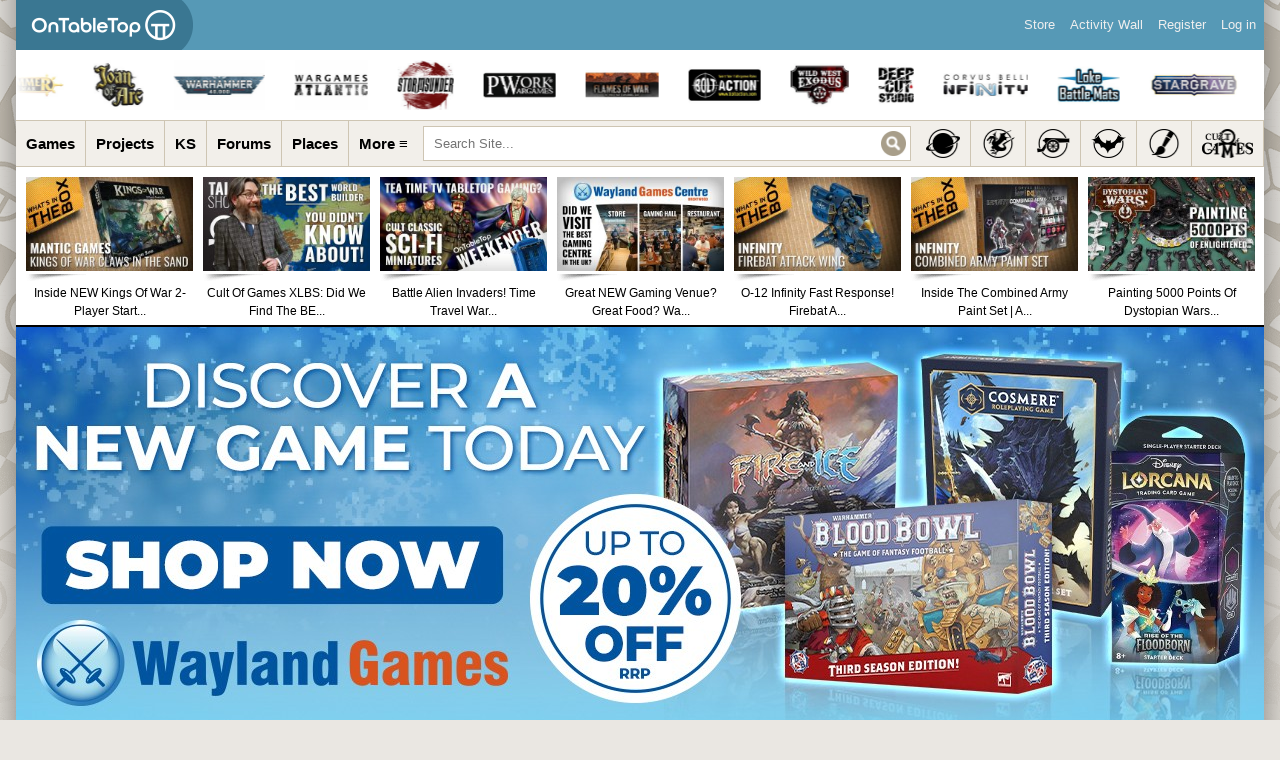

--- FILE ---
content_type: text/html; charset=UTF-8
request_url: https://web01.beastsofwar.com/game-review/
body_size: 36390
content:
<!DOCTYPE html>
<html xmlns="http://www.w3.org/1999/xhtml" lang="en-US" class="globalbackad">
<head profile="http://gmpg.org/xfn/11">
    <meta http-equiv="X-UA-Compatible" content="IE=edge" />
	<meta name="viewport" content="width=device-width, initial-scale=1">
    <meta http-equiv="Content-Type" content="text/html; charset=UTF-8" />
            <meta property="og:image" content="https://images.beastsofwar.com/2018/05/OnTableTop-Cover-Logo.jpg" />
        <meta name="referrer" content="origin">
    
	<link rel="alternate" type="application/rss+xml" title="OnTableTop &#8211; Home of Beasts of War | Site Wide Activity RSS Feed" href="https://www.beastsofwar.com/activity/feed/" />

    <title>Game Reviews &#8211; OnTableTop &#8211; Home of Beasts of War</title>
<meta name='robots' content='max-image-preview:large' />
	<style>img:is([sizes="auto" i], [sizes^="auto," i]) { contain-intrinsic-size: 3000px 1500px }</style>
	
            <script data-no-defer="1" data-ezscrex="false" data-cfasync="false" data-pagespeed-no-defer data-cookieconsent="ignore">
                var ctPublicFunctions = {"_ajax_nonce":"3e44b634ec","_rest_nonce":"63cdcb3c36","_ajax_url":"\/wp-admin\/admin-ajax.php","_rest_url":"https:\/\/www.beastsofwar.com\/wp-json\/","data__cookies_type":"alternative","data__ajax_type":"admin_ajax","data__bot_detector_enabled":"0","data__frontend_data_log_enabled":1,"cookiePrefix":"","wprocket_detected":false,"host_url":"web01.beastsofwar.com","text__ee_click_to_select":"Click to select the whole data","text__ee_original_email":"The complete one is","text__ee_got_it":"Got it","text__ee_blocked":"Blocked","text__ee_cannot_connect":"Cannot connect","text__ee_cannot_decode":"Can not decode email. Unknown reason","text__ee_email_decoder":"CleanTalk email decoder","text__ee_wait_for_decoding":"The magic is on the way!","text__ee_decoding_process":"Please wait a few seconds while we decode the contact data."}
            </script>
        
            <script data-no-defer="1" data-ezscrex="false" data-cfasync="false" data-pagespeed-no-defer data-cookieconsent="ignore">
                var ctPublic = {"_ajax_nonce":"3e44b634ec","settings__forms__check_internal":"1","settings__forms__check_external":"1","settings__forms__force_protection":"0","settings__forms__search_test":"1","settings__forms__wc_add_to_cart":"0","settings__data__bot_detector_enabled":"0","settings__sfw__anti_crawler":0,"blog_home":"https:\/\/www.beastsofwar.com\/","pixel__setting":"0","pixel__enabled":false,"pixel__url":null,"data__email_check_before_post":"1","data__email_check_exist_post":"1","data__cookies_type":"alternative","data__key_is_ok":true,"data__visible_fields_required":true,"wl_brandname":"Anti-Spam by CleanTalk","wl_brandname_short":"CleanTalk","ct_checkjs_key":949691898,"emailEncoderPassKey":"c7562eae27f8353c1a86c44bb8fe011e","bot_detector_forms_excluded":"W10=","advancedCacheExists":false,"varnishCacheExists":false,"wc_ajax_add_to_cart":false}
            </script>
        <link rel='dns-prefetch' href='//www.beastsofwar.com' />
<link rel='dns-prefetch' href='//maxcdn.bootstrapcdn.com' />
<link rel="alternate" type="application/rss+xml" title="OnTableTop - Home of Beasts of War &raquo; Game Reviews Feed" href="https://www.beastsofwar.com/game-review/feed/" />
<script type="text/javascript">
/* <![CDATA[ */
window._wpemojiSettings = {"baseUrl":"https:\/\/s.w.org\/images\/core\/emoji\/15.1.0\/72x72\/","ext":".png","svgUrl":"https:\/\/s.w.org\/images\/core\/emoji\/15.1.0\/svg\/","svgExt":".svg","source":{"concatemoji":"https:\/\/www.beastsofwar.com\/wp-includes\/js\/wp-emoji-release.min.js?ver=6.8.1"}};
/*! This file is auto-generated */
!function(i,n){var o,s,e;function c(e){try{var t={supportTests:e,timestamp:(new Date).valueOf()};sessionStorage.setItem(o,JSON.stringify(t))}catch(e){}}function p(e,t,n){e.clearRect(0,0,e.canvas.width,e.canvas.height),e.fillText(t,0,0);var t=new Uint32Array(e.getImageData(0,0,e.canvas.width,e.canvas.height).data),r=(e.clearRect(0,0,e.canvas.width,e.canvas.height),e.fillText(n,0,0),new Uint32Array(e.getImageData(0,0,e.canvas.width,e.canvas.height).data));return t.every(function(e,t){return e===r[t]})}function u(e,t,n){switch(t){case"flag":return n(e,"\ud83c\udff3\ufe0f\u200d\u26a7\ufe0f","\ud83c\udff3\ufe0f\u200b\u26a7\ufe0f")?!1:!n(e,"\ud83c\uddfa\ud83c\uddf3","\ud83c\uddfa\u200b\ud83c\uddf3")&&!n(e,"\ud83c\udff4\udb40\udc67\udb40\udc62\udb40\udc65\udb40\udc6e\udb40\udc67\udb40\udc7f","\ud83c\udff4\u200b\udb40\udc67\u200b\udb40\udc62\u200b\udb40\udc65\u200b\udb40\udc6e\u200b\udb40\udc67\u200b\udb40\udc7f");case"emoji":return!n(e,"\ud83d\udc26\u200d\ud83d\udd25","\ud83d\udc26\u200b\ud83d\udd25")}return!1}function f(e,t,n){var r="undefined"!=typeof WorkerGlobalScope&&self instanceof WorkerGlobalScope?new OffscreenCanvas(300,150):i.createElement("canvas"),a=r.getContext("2d",{willReadFrequently:!0}),o=(a.textBaseline="top",a.font="600 32px Arial",{});return e.forEach(function(e){o[e]=t(a,e,n)}),o}function t(e){var t=i.createElement("script");t.src=e,t.defer=!0,i.head.appendChild(t)}"undefined"!=typeof Promise&&(o="wpEmojiSettingsSupports",s=["flag","emoji"],n.supports={everything:!0,everythingExceptFlag:!0},e=new Promise(function(e){i.addEventListener("DOMContentLoaded",e,{once:!0})}),new Promise(function(t){var n=function(){try{var e=JSON.parse(sessionStorage.getItem(o));if("object"==typeof e&&"number"==typeof e.timestamp&&(new Date).valueOf()<e.timestamp+604800&&"object"==typeof e.supportTests)return e.supportTests}catch(e){}return null}();if(!n){if("undefined"!=typeof Worker&&"undefined"!=typeof OffscreenCanvas&&"undefined"!=typeof URL&&URL.createObjectURL&&"undefined"!=typeof Blob)try{var e="postMessage("+f.toString()+"("+[JSON.stringify(s),u.toString(),p.toString()].join(",")+"));",r=new Blob([e],{type:"text/javascript"}),a=new Worker(URL.createObjectURL(r),{name:"wpTestEmojiSupports"});return void(a.onmessage=function(e){c(n=e.data),a.terminate(),t(n)})}catch(e){}c(n=f(s,u,p))}t(n)}).then(function(e){for(var t in e)n.supports[t]=e[t],n.supports.everything=n.supports.everything&&n.supports[t],"flag"!==t&&(n.supports.everythingExceptFlag=n.supports.everythingExceptFlag&&n.supports[t]);n.supports.everythingExceptFlag=n.supports.everythingExceptFlag&&!n.supports.flag,n.DOMReady=!1,n.readyCallback=function(){n.DOMReady=!0}}).then(function(){return e}).then(function(){var e;n.supports.everything||(n.readyCallback(),(e=n.source||{}).concatemoji?t(e.concatemoji):e.wpemoji&&e.twemoji&&(t(e.twemoji),t(e.wpemoji)))}))}((window,document),window._wpemojiSettings);
/* ]]> */
</script>
<style id='wp-emoji-styles-inline-css' type='text/css'>

	img.wp-smiley, img.emoji {
		display: inline !important;
		border: none !important;
		box-shadow: none !important;
		height: 1em !important;
		width: 1em !important;
		margin: 0 0.07em !important;
		vertical-align: -0.1em !important;
		background: none !important;
		padding: 0 !important;
	}
</style>
<link rel='stylesheet' id='wp-block-library-css' href='https://www.beastsofwar.com/wp-includes/css/dist/block-library/style.min.css?ver=6.8.1' type='text/css' media='all' />
<style id='classic-theme-styles-inline-css' type='text/css'>
/*! This file is auto-generated */
.wp-block-button__link{color:#fff;background-color:#32373c;border-radius:9999px;box-shadow:none;text-decoration:none;padding:calc(.667em + 2px) calc(1.333em + 2px);font-size:1.125em}.wp-block-file__button{background:#32373c;color:#fff;text-decoration:none}
</style>
<style id='bp-login-form-style-inline-css' type='text/css'>
.widget_bp_core_login_widget .bp-login-widget-user-avatar{float:left}.widget_bp_core_login_widget .bp-login-widget-user-links{margin-left:70px}#bp-login-widget-form label{display:block;font-weight:600;margin:15px 0 5px;width:auto}#bp-login-widget-form input[type=password],#bp-login-widget-form input[type=text]{background-color:#fafafa;border:1px solid #d6d6d6;border-radius:0;font:inherit;font-size:100%;padding:.5em;width:100%}#bp-login-widget-form .bp-login-widget-register-link,#bp-login-widget-form .login-submit{display:inline;width:-moz-fit-content;width:fit-content}#bp-login-widget-form .bp-login-widget-register-link{margin-left:1em}#bp-login-widget-form .bp-login-widget-register-link a{filter:invert(1)}#bp-login-widget-form .bp-login-widget-pwd-link{font-size:80%}

</style>
<style id='bp-member-style-inline-css' type='text/css'>
[data-type="bp/member"] input.components-placeholder__input{border:1px solid #757575;border-radius:2px;flex:1 1 auto;padding:6px 8px}.bp-block-member{position:relative}.bp-block-member .member-content{display:flex}.bp-block-member .user-nicename{display:block}.bp-block-member .user-nicename a{border:none;color:currentColor;text-decoration:none}.bp-block-member .bp-profile-button{width:100%}.bp-block-member .bp-profile-button a.button{bottom:10px;display:inline-block;margin:18px 0 0;position:absolute;right:0}.bp-block-member.has-cover .item-header-avatar,.bp-block-member.has-cover .member-content,.bp-block-member.has-cover .member-description{z-index:2}.bp-block-member.has-cover .member-content,.bp-block-member.has-cover .member-description{padding-top:75px}.bp-block-member.has-cover .bp-member-cover-image{background-color:#c5c5c5;background-position:top;background-repeat:no-repeat;background-size:cover;border:0;display:block;height:150px;left:0;margin:0;padding:0;position:absolute;top:0;width:100%;z-index:1}.bp-block-member img.avatar{height:auto;width:auto}.bp-block-member.avatar-none .item-header-avatar{display:none}.bp-block-member.avatar-none.has-cover{min-height:200px}.bp-block-member.avatar-full{min-height:150px}.bp-block-member.avatar-full .item-header-avatar{width:180px}.bp-block-member.avatar-thumb .member-content{align-items:center;min-height:50px}.bp-block-member.avatar-thumb .item-header-avatar{width:70px}.bp-block-member.avatar-full.has-cover{min-height:300px}.bp-block-member.avatar-full.has-cover .item-header-avatar{width:200px}.bp-block-member.avatar-full.has-cover img.avatar{background:#fffc;border:2px solid #fff;margin-left:20px}.bp-block-member.avatar-thumb.has-cover .item-header-avatar{padding-top:75px}.entry .entry-content .bp-block-member .user-nicename a{border:none;color:currentColor;text-decoration:none}

</style>
<style id='bp-members-style-inline-css' type='text/css'>
[data-type="bp/members"] .components-placeholder.is-appender{min-height:0}[data-type="bp/members"] .components-placeholder.is-appender .components-placeholder__label:empty{display:none}[data-type="bp/members"] .components-placeholder input.components-placeholder__input{border:1px solid #757575;border-radius:2px;flex:1 1 auto;padding:6px 8px}[data-type="bp/members"].avatar-none .member-description{width:calc(100% - 44px)}[data-type="bp/members"].avatar-full .member-description{width:calc(100% - 224px)}[data-type="bp/members"].avatar-thumb .member-description{width:calc(100% - 114px)}[data-type="bp/members"] .member-content{position:relative}[data-type="bp/members"] .member-content .is-right{position:absolute;right:2px;top:2px}[data-type="bp/members"] .columns-2 .member-content .member-description,[data-type="bp/members"] .columns-3 .member-content .member-description,[data-type="bp/members"] .columns-4 .member-content .member-description{padding-left:44px;width:calc(100% - 44px)}[data-type="bp/members"] .columns-3 .is-right{right:-10px}[data-type="bp/members"] .columns-4 .is-right{right:-50px}.bp-block-members.is-grid{display:flex;flex-wrap:wrap;padding:0}.bp-block-members.is-grid .member-content{margin:0 1.25em 1.25em 0;width:100%}@media(min-width:600px){.bp-block-members.columns-2 .member-content{width:calc(50% - .625em)}.bp-block-members.columns-2 .member-content:nth-child(2n){margin-right:0}.bp-block-members.columns-3 .member-content{width:calc(33.33333% - .83333em)}.bp-block-members.columns-3 .member-content:nth-child(3n){margin-right:0}.bp-block-members.columns-4 .member-content{width:calc(25% - .9375em)}.bp-block-members.columns-4 .member-content:nth-child(4n){margin-right:0}}.bp-block-members .member-content{display:flex;flex-direction:column;padding-bottom:1em;text-align:center}.bp-block-members .member-content .item-header-avatar,.bp-block-members .member-content .member-description{width:100%}.bp-block-members .member-content .item-header-avatar{margin:0 auto}.bp-block-members .member-content .item-header-avatar img.avatar{display:inline-block}@media(min-width:600px){.bp-block-members .member-content{flex-direction:row;text-align:left}.bp-block-members .member-content .item-header-avatar,.bp-block-members .member-content .member-description{width:auto}.bp-block-members .member-content .item-header-avatar{margin:0}}.bp-block-members .member-content .user-nicename{display:block}.bp-block-members .member-content .user-nicename a{border:none;color:currentColor;text-decoration:none}.bp-block-members .member-content time{color:#767676;display:block;font-size:80%}.bp-block-members.avatar-none .item-header-avatar{display:none}.bp-block-members.avatar-full{min-height:190px}.bp-block-members.avatar-full .item-header-avatar{width:180px}.bp-block-members.avatar-thumb .member-content{min-height:80px}.bp-block-members.avatar-thumb .item-header-avatar{width:70px}.bp-block-members.columns-2 .member-content,.bp-block-members.columns-3 .member-content,.bp-block-members.columns-4 .member-content{display:block;text-align:center}.bp-block-members.columns-2 .member-content .item-header-avatar,.bp-block-members.columns-3 .member-content .item-header-avatar,.bp-block-members.columns-4 .member-content .item-header-avatar{margin:0 auto}.bp-block-members img.avatar{height:auto;max-width:-moz-fit-content;max-width:fit-content;width:auto}.bp-block-members .member-content.has-activity{align-items:center}.bp-block-members .member-content.has-activity .item-header-avatar{padding-right:1em}.bp-block-members .member-content.has-activity .wp-block-quote{margin-bottom:0;text-align:left}.bp-block-members .member-content.has-activity .wp-block-quote cite a,.entry .entry-content .bp-block-members .user-nicename a{border:none;color:currentColor;text-decoration:none}

</style>
<style id='bp-dynamic-members-style-inline-css' type='text/css'>
.bp-dynamic-block-container .item-options{font-size:.5em;margin:0 0 1em;padding:1em 0}.bp-dynamic-block-container .item-options a.selected{font-weight:600}.bp-dynamic-block-container ul.item-list{list-style:none;margin:1em 0;padding-left:0}.bp-dynamic-block-container ul.item-list li{margin-bottom:1em}.bp-dynamic-block-container ul.item-list li:after,.bp-dynamic-block-container ul.item-list li:before{content:" ";display:table}.bp-dynamic-block-container ul.item-list li:after{clear:both}.bp-dynamic-block-container ul.item-list li .item-avatar{float:left;width:60px}.bp-dynamic-block-container ul.item-list li .item{margin-left:70px}

</style>
<style id='bp-online-members-style-inline-css' type='text/css'>
.widget_bp_core_whos_online_widget .avatar-block,[data-type="bp/online-members"] .avatar-block{display:flex;flex-flow:row wrap}.widget_bp_core_whos_online_widget .avatar-block img,[data-type="bp/online-members"] .avatar-block img{margin:.5em}

</style>
<style id='bp-active-members-style-inline-css' type='text/css'>
.widget_bp_core_recently_active_widget .avatar-block,[data-type="bp/active-members"] .avatar-block{display:flex;flex-flow:row wrap}.widget_bp_core_recently_active_widget .avatar-block img,[data-type="bp/active-members"] .avatar-block img{margin:.5em}

</style>
<style id='bp-latest-activities-style-inline-css' type='text/css'>
.bp-latest-activities .components-flex.components-select-control select[multiple]{height:auto;padding:0 8px}.bp-latest-activities .components-flex.components-select-control select[multiple]+.components-input-control__suffix svg{display:none}.bp-latest-activities-block a,.entry .entry-content .bp-latest-activities-block a{border:none;text-decoration:none}.bp-latest-activities-block .activity-list.item-list blockquote{border:none;padding:0}.bp-latest-activities-block .activity-list.item-list blockquote .activity-item:not(.mini){box-shadow:1px 0 4px #00000026;padding:0 1em;position:relative}.bp-latest-activities-block .activity-list.item-list blockquote .activity-item:not(.mini):after,.bp-latest-activities-block .activity-list.item-list blockquote .activity-item:not(.mini):before{border-color:#0000;border-style:solid;content:"";display:block;height:0;left:15px;position:absolute;width:0}.bp-latest-activities-block .activity-list.item-list blockquote .activity-item:not(.mini):before{border-top-color:#00000026;border-width:9px;bottom:-18px;left:14px}.bp-latest-activities-block .activity-list.item-list blockquote .activity-item:not(.mini):after{border-top-color:#fff;border-width:8px;bottom:-16px}.bp-latest-activities-block .activity-list.item-list blockquote .activity-item.mini .avatar{display:inline-block;height:20px;margin-right:2px;vertical-align:middle;width:20px}.bp-latest-activities-block .activity-list.item-list footer{align-items:center;display:flex}.bp-latest-activities-block .activity-list.item-list footer img.avatar{border:none;display:inline-block;margin-right:.5em}.bp-latest-activities-block .activity-list.item-list footer .activity-time-since{font-size:90%}.bp-latest-activities-block .widget-error{border-left:4px solid #0b80a4;box-shadow:1px 0 4px #00000026}.bp-latest-activities-block .widget-error p{padding:0 1em}

</style>
<style id='bp-friends-style-inline-css' type='text/css'>
.bp-dynamic-block-container .item-options{font-size:.5em;margin:0 0 1em;padding:1em 0}.bp-dynamic-block-container .item-options a.selected{font-weight:600}.bp-dynamic-block-container ul.item-list{list-style:none;margin:1em 0;padding-left:0}.bp-dynamic-block-container ul.item-list li{margin-bottom:1em}.bp-dynamic-block-container ul.item-list li:after,.bp-dynamic-block-container ul.item-list li:before{content:" ";display:table}.bp-dynamic-block-container ul.item-list li:after{clear:both}.bp-dynamic-block-container ul.item-list li .item-avatar{float:left;width:60px}.bp-dynamic-block-container ul.item-list li .item{margin-left:70px}

</style>
<style id='bp-sitewide-notices-style-inline-css' type='text/css'>
.bp-sitewide-notice-block .bp-screen-reader-text,[data-type="bp/sitewide-notices"] .bp-screen-reader-text{border:0;clip:rect(0 0 0 0);height:1px;margin:-1px;overflow:hidden;padding:0;position:absolute;width:1px;word-wrap:normal!important}.bp-sitewide-notice-block [data-bp-tooltip]:after,[data-type="bp/sitewide-notices"] [data-bp-tooltip]:after{background-color:#fff;border:1px solid #737373;border-radius:1px;box-shadow:4px 4px 8px #0003;color:#333;content:attr(data-bp-tooltip);display:none;font-family:Helvetica Neue,Helvetica,Arial,san-serif;font-size:12px;font-weight:400;letter-spacing:normal;line-height:1.25;max-width:200px;opacity:0;padding:5px 8px;pointer-events:none;position:absolute;text-shadow:none;text-transform:none;transform:translateZ(0);transition:all 1.5s ease;visibility:hidden;white-space:nowrap;word-wrap:break-word;z-index:100000}.bp-sitewide-notice-block .bp-tooltip:after,[data-type="bp/sitewide-notices"] .bp-tooltip:after{left:50%;margin-top:7px;top:110%;transform:translate(-50%)}.bp-sitewide-notice-block{border-left:4px solid #ff853c;padding-left:1em;position:relative}.bp-sitewide-notice-block h2:before{background:none;border:none}.bp-sitewide-notice-block .dismiss-notice{background-color:#0000;border:1px solid #ff853c;color:#ff853c;display:block;padding:.2em .5em;position:absolute;right:.5em;top:.5em;width:-moz-fit-content;width:fit-content}.bp-sitewide-notice-block .dismiss-notice:hover{background-color:#ff853c;color:#fff}

</style>
<style id='global-styles-inline-css' type='text/css'>
:root{--wp--preset--aspect-ratio--square: 1;--wp--preset--aspect-ratio--4-3: 4/3;--wp--preset--aspect-ratio--3-4: 3/4;--wp--preset--aspect-ratio--3-2: 3/2;--wp--preset--aspect-ratio--2-3: 2/3;--wp--preset--aspect-ratio--16-9: 16/9;--wp--preset--aspect-ratio--9-16: 9/16;--wp--preset--color--black: #000000;--wp--preset--color--cyan-bluish-gray: #abb8c3;--wp--preset--color--white: #ffffff;--wp--preset--color--pale-pink: #f78da7;--wp--preset--color--vivid-red: #cf2e2e;--wp--preset--color--luminous-vivid-orange: #ff6900;--wp--preset--color--luminous-vivid-amber: #fcb900;--wp--preset--color--light-green-cyan: #7bdcb5;--wp--preset--color--vivid-green-cyan: #00d084;--wp--preset--color--pale-cyan-blue: #8ed1fc;--wp--preset--color--vivid-cyan-blue: #0693e3;--wp--preset--color--vivid-purple: #9b51e0;--wp--preset--gradient--vivid-cyan-blue-to-vivid-purple: linear-gradient(135deg,rgba(6,147,227,1) 0%,rgb(155,81,224) 100%);--wp--preset--gradient--light-green-cyan-to-vivid-green-cyan: linear-gradient(135deg,rgb(122,220,180) 0%,rgb(0,208,130) 100%);--wp--preset--gradient--luminous-vivid-amber-to-luminous-vivid-orange: linear-gradient(135deg,rgba(252,185,0,1) 0%,rgba(255,105,0,1) 100%);--wp--preset--gradient--luminous-vivid-orange-to-vivid-red: linear-gradient(135deg,rgba(255,105,0,1) 0%,rgb(207,46,46) 100%);--wp--preset--gradient--very-light-gray-to-cyan-bluish-gray: linear-gradient(135deg,rgb(238,238,238) 0%,rgb(169,184,195) 100%);--wp--preset--gradient--cool-to-warm-spectrum: linear-gradient(135deg,rgb(74,234,220) 0%,rgb(151,120,209) 20%,rgb(207,42,186) 40%,rgb(238,44,130) 60%,rgb(251,105,98) 80%,rgb(254,248,76) 100%);--wp--preset--gradient--blush-light-purple: linear-gradient(135deg,rgb(255,206,236) 0%,rgb(152,150,240) 100%);--wp--preset--gradient--blush-bordeaux: linear-gradient(135deg,rgb(254,205,165) 0%,rgb(254,45,45) 50%,rgb(107,0,62) 100%);--wp--preset--gradient--luminous-dusk: linear-gradient(135deg,rgb(255,203,112) 0%,rgb(199,81,192) 50%,rgb(65,88,208) 100%);--wp--preset--gradient--pale-ocean: linear-gradient(135deg,rgb(255,245,203) 0%,rgb(182,227,212) 50%,rgb(51,167,181) 100%);--wp--preset--gradient--electric-grass: linear-gradient(135deg,rgb(202,248,128) 0%,rgb(113,206,126) 100%);--wp--preset--gradient--midnight: linear-gradient(135deg,rgb(2,3,129) 0%,rgb(40,116,252) 100%);--wp--preset--font-size--small: 13px;--wp--preset--font-size--medium: 20px;--wp--preset--font-size--large: 36px;--wp--preset--font-size--x-large: 42px;--wp--preset--spacing--20: 0.44rem;--wp--preset--spacing--30: 0.67rem;--wp--preset--spacing--40: 1rem;--wp--preset--spacing--50: 1.5rem;--wp--preset--spacing--60: 2.25rem;--wp--preset--spacing--70: 3.38rem;--wp--preset--spacing--80: 5.06rem;--wp--preset--shadow--natural: 6px 6px 9px rgba(0, 0, 0, 0.2);--wp--preset--shadow--deep: 12px 12px 50px rgba(0, 0, 0, 0.4);--wp--preset--shadow--sharp: 6px 6px 0px rgba(0, 0, 0, 0.2);--wp--preset--shadow--outlined: 6px 6px 0px -3px rgba(255, 255, 255, 1), 6px 6px rgba(0, 0, 0, 1);--wp--preset--shadow--crisp: 6px 6px 0px rgba(0, 0, 0, 1);}:where(.is-layout-flex){gap: 0.5em;}:where(.is-layout-grid){gap: 0.5em;}body .is-layout-flex{display: flex;}.is-layout-flex{flex-wrap: wrap;align-items: center;}.is-layout-flex > :is(*, div){margin: 0;}body .is-layout-grid{display: grid;}.is-layout-grid > :is(*, div){margin: 0;}:where(.wp-block-columns.is-layout-flex){gap: 2em;}:where(.wp-block-columns.is-layout-grid){gap: 2em;}:where(.wp-block-post-template.is-layout-flex){gap: 1.25em;}:where(.wp-block-post-template.is-layout-grid){gap: 1.25em;}.has-black-color{color: var(--wp--preset--color--black) !important;}.has-cyan-bluish-gray-color{color: var(--wp--preset--color--cyan-bluish-gray) !important;}.has-white-color{color: var(--wp--preset--color--white) !important;}.has-pale-pink-color{color: var(--wp--preset--color--pale-pink) !important;}.has-vivid-red-color{color: var(--wp--preset--color--vivid-red) !important;}.has-luminous-vivid-orange-color{color: var(--wp--preset--color--luminous-vivid-orange) !important;}.has-luminous-vivid-amber-color{color: var(--wp--preset--color--luminous-vivid-amber) !important;}.has-light-green-cyan-color{color: var(--wp--preset--color--light-green-cyan) !important;}.has-vivid-green-cyan-color{color: var(--wp--preset--color--vivid-green-cyan) !important;}.has-pale-cyan-blue-color{color: var(--wp--preset--color--pale-cyan-blue) !important;}.has-vivid-cyan-blue-color{color: var(--wp--preset--color--vivid-cyan-blue) !important;}.has-vivid-purple-color{color: var(--wp--preset--color--vivid-purple) !important;}.has-black-background-color{background-color: var(--wp--preset--color--black) !important;}.has-cyan-bluish-gray-background-color{background-color: var(--wp--preset--color--cyan-bluish-gray) !important;}.has-white-background-color{background-color: var(--wp--preset--color--white) !important;}.has-pale-pink-background-color{background-color: var(--wp--preset--color--pale-pink) !important;}.has-vivid-red-background-color{background-color: var(--wp--preset--color--vivid-red) !important;}.has-luminous-vivid-orange-background-color{background-color: var(--wp--preset--color--luminous-vivid-orange) !important;}.has-luminous-vivid-amber-background-color{background-color: var(--wp--preset--color--luminous-vivid-amber) !important;}.has-light-green-cyan-background-color{background-color: var(--wp--preset--color--light-green-cyan) !important;}.has-vivid-green-cyan-background-color{background-color: var(--wp--preset--color--vivid-green-cyan) !important;}.has-pale-cyan-blue-background-color{background-color: var(--wp--preset--color--pale-cyan-blue) !important;}.has-vivid-cyan-blue-background-color{background-color: var(--wp--preset--color--vivid-cyan-blue) !important;}.has-vivid-purple-background-color{background-color: var(--wp--preset--color--vivid-purple) !important;}.has-black-border-color{border-color: var(--wp--preset--color--black) !important;}.has-cyan-bluish-gray-border-color{border-color: var(--wp--preset--color--cyan-bluish-gray) !important;}.has-white-border-color{border-color: var(--wp--preset--color--white) !important;}.has-pale-pink-border-color{border-color: var(--wp--preset--color--pale-pink) !important;}.has-vivid-red-border-color{border-color: var(--wp--preset--color--vivid-red) !important;}.has-luminous-vivid-orange-border-color{border-color: var(--wp--preset--color--luminous-vivid-orange) !important;}.has-luminous-vivid-amber-border-color{border-color: var(--wp--preset--color--luminous-vivid-amber) !important;}.has-light-green-cyan-border-color{border-color: var(--wp--preset--color--light-green-cyan) !important;}.has-vivid-green-cyan-border-color{border-color: var(--wp--preset--color--vivid-green-cyan) !important;}.has-pale-cyan-blue-border-color{border-color: var(--wp--preset--color--pale-cyan-blue) !important;}.has-vivid-cyan-blue-border-color{border-color: var(--wp--preset--color--vivid-cyan-blue) !important;}.has-vivid-purple-border-color{border-color: var(--wp--preset--color--vivid-purple) !important;}.has-vivid-cyan-blue-to-vivid-purple-gradient-background{background: var(--wp--preset--gradient--vivid-cyan-blue-to-vivid-purple) !important;}.has-light-green-cyan-to-vivid-green-cyan-gradient-background{background: var(--wp--preset--gradient--light-green-cyan-to-vivid-green-cyan) !important;}.has-luminous-vivid-amber-to-luminous-vivid-orange-gradient-background{background: var(--wp--preset--gradient--luminous-vivid-amber-to-luminous-vivid-orange) !important;}.has-luminous-vivid-orange-to-vivid-red-gradient-background{background: var(--wp--preset--gradient--luminous-vivid-orange-to-vivid-red) !important;}.has-very-light-gray-to-cyan-bluish-gray-gradient-background{background: var(--wp--preset--gradient--very-light-gray-to-cyan-bluish-gray) !important;}.has-cool-to-warm-spectrum-gradient-background{background: var(--wp--preset--gradient--cool-to-warm-spectrum) !important;}.has-blush-light-purple-gradient-background{background: var(--wp--preset--gradient--blush-light-purple) !important;}.has-blush-bordeaux-gradient-background{background: var(--wp--preset--gradient--blush-bordeaux) !important;}.has-luminous-dusk-gradient-background{background: var(--wp--preset--gradient--luminous-dusk) !important;}.has-pale-ocean-gradient-background{background: var(--wp--preset--gradient--pale-ocean) !important;}.has-electric-grass-gradient-background{background: var(--wp--preset--gradient--electric-grass) !important;}.has-midnight-gradient-background{background: var(--wp--preset--gradient--midnight) !important;}.has-small-font-size{font-size: var(--wp--preset--font-size--small) !important;}.has-medium-font-size{font-size: var(--wp--preset--font-size--medium) !important;}.has-large-font-size{font-size: var(--wp--preset--font-size--large) !important;}.has-x-large-font-size{font-size: var(--wp--preset--font-size--x-large) !important;}
:where(.wp-block-post-template.is-layout-flex){gap: 1.25em;}:where(.wp-block-post-template.is-layout-grid){gap: 1.25em;}
:where(.wp-block-columns.is-layout-flex){gap: 2em;}:where(.wp-block-columns.is-layout-grid){gap: 2em;}
:root :where(.wp-block-pullquote){font-size: 1.5em;line-height: 1.6;}
</style>
<link rel='stylesheet' id='dpa-default-achievements-css' href='https://www.beastsofwar.com/wp-content/plugins/achievements/templates/achievements/css/achievements.css?ver=3.5.1' type='text/css' media='screen' />
<link rel='stylesheet' id='bbp-default-css' href='https://www.beastsofwar.com/wp-content/plugins/bbpress/templates/default/css/bbpress.min.css?ver=2.6.14' type='text/css' media='all' />
<link rel='stylesheet' id='cleantalk-public-css-css' href='https://www.beastsofwar.com/wp-content/plugins/cleantalk-spam-protect/css/cleantalk-public.min.css?ver=6.70.1_1767713958' type='text/css' media='all' />
<link rel='stylesheet' id='cleantalk-email-decoder-css-css' href='https://www.beastsofwar.com/wp-content/plugins/cleantalk-spam-protect/css/cleantalk-email-decoder.min.css?ver=6.70.1_1753964966' type='text/css' media='all' />
<link rel='stylesheet' id='fontawesome-css' href='//maxcdn.bootstrapcdn.com/font-awesome/4.5.0/css/font-awesome.min.css?ver=4.5.0' type='text/css' media='all' />
<link rel='stylesheet' id='buddyboss-media-main-css' href='https://www.beastsofwar.com/wp-content/plugins/buddyboss-media/assets/css/buddyboss-media.min.css?ver=3.2.3' type='text/css' media='all' />
<link rel='stylesheet' id='jquery-fancybox-css' href='https://www.beastsofwar.com/wp-content/plugins/buddyboss-media/assets/vendor/fancybox/jquery.fancybox.css?ver=2.1.5' type='text/css' media='all' />
<link rel='stylesheet' id='hm_bbpuip_lightbox-css' href='https://www.beastsofwar.com/wp-content/plugins/image-upload-for-bbpress-pro/css/lightbox.min.css?ver=6.8.1' type='text/css' media='all' />
<link rel='stylesheet' id='algolia-autocomplete-css' href='https://www.beastsofwar.com/wp-content/plugins/search-by-algolia-instant-relevant-results/includes/../css/algolia-autocomplete.css?ver=2.11.1' type='text/css' media='screen' />
<link rel='stylesheet' id='bow-skin-css' href='https://www.beastsofwar.com/wp-content/themes/bow-4.7/style54.css?ver=6.8.1' type='text/css' media='all' />
<link rel='stylesheet' id='flickity-css-css' href='https://www.beastsofwar.com/wp-content/themes/bow-4.7/_inc/css/flickity.min.css?ver=6.8.1' type='text/css' media='all' />
<link rel='stylesheet' id='ws-plugin--s2member-css' href='https://www.beastsofwar.com/wp-content/plugins/s2member/s2member-o.php?ws_plugin__s2member_css=1&#038;qcABC=1&#038;ver=260101-220925-333629814' type='text/css' media='all' />
<script type="text/javascript" src="https://www.beastsofwar.com/wp-includes/js/jquery/jquery.min.js?ver=3.7.1" id="jquery-core-js"></script>
<script type="text/javascript" src="https://www.beastsofwar.com/wp-includes/js/jquery/jquery-migrate.min.js?ver=3.4.1" id="jquery-migrate-js"></script>
<script type="text/javascript" src="https://www.beastsofwar.com/wp-content/plugins/cleantalk-spam-protect/js/apbct-public-bundle_full-protection_gathering.min.js?ver=6.70.1_1767713958" id="apbct-public-bundle_full-protection_gathering.min-js-js"></script>
<script type="text/javascript" src="https://www.beastsofwar.com/wp-content/themes/bow-4.7/js/bow-admin-bar.js" id="bow-admin-bar-js"></script>
<script type="text/javascript" src="https://www.beastsofwar.com/wp-content/themes/bow-4.7/js/chart_js/Chart.min.js" id="chartjs-js"></script>
<script type="text/javascript" src="https://www.beastsofwar.com/wp-content/themes/bow-4.7/js/jquery/jquery.rwdImageMaps.min.js" id="rwd_image_maps-js"></script>
<script type="text/javascript" src="https://www.beastsofwar.com/wp-content/themes/bow-4.7/js/jquery/jquery.easing.min.js" id="easing_jquery-js"></script>
<script type="text/javascript" src="https://www.beastsofwar.com/wp-content/themes/bow-4.7/js/jquery/jquery.easy-ticker.min.js" id="easy_ticker-js"></script>
<script type="text/javascript" src="https://www.beastsofwar.com/wp-content/themes/bow-4.7/js/flickity.pkgd.min.js" id="flickity-js-js"></script>
<script type="text/javascript" src="https://www.beastsofwar.com/wp-includes/js/jquery/ui/core.min.js?ver=1.13.3" id="jquery-ui-core-js"></script>
<script type="text/javascript" src="https://www.beastsofwar.com/wp-includes/js/jquery/ui/mouse.min.js?ver=1.13.3" id="jquery-ui-mouse-js"></script>
<script type="text/javascript" src="https://www.beastsofwar.com/wp-includes/js/jquery/ui/sortable.min.js?ver=1.13.3" id="jquery-ui-sortable-js"></script>
<script type="text/javascript" src="https://www.beastsofwar.com/wp-includes/js/jquery/ui/resizable.min.js?ver=1.13.3" id="jquery-ui-resizable-js"></script>
<script type="text/javascript" src="https://www.beastsofwar.com/wp-content/plugins/advanced-custom-fields-pro/assets/build/js/acf.min.js?ver=6.7.0.2" id="acf-js"></script>
<script type="text/javascript" src="https://www.beastsofwar.com/wp-includes/js/dist/dom-ready.min.js?ver=f77871ff7694fffea381" id="wp-dom-ready-js"></script>
<script type="text/javascript" src="https://www.beastsofwar.com/wp-includes/js/dist/hooks.min.js?ver=4d63a3d491d11ffd8ac6" id="wp-hooks-js"></script>
<script type="text/javascript" src="https://www.beastsofwar.com/wp-includes/js/dist/i18n.min.js?ver=5e580eb46a90c2b997e6" id="wp-i18n-js"></script>
<script type="text/javascript" id="wp-i18n-js-after">
/* <![CDATA[ */
wp.i18n.setLocaleData( { 'text direction\u0004ltr': [ 'ltr' ] } );
/* ]]> */
</script>
<script type="text/javascript" src="https://www.beastsofwar.com/wp-includes/js/dist/a11y.min.js?ver=3156534cc54473497e14" id="wp-a11y-js"></script>
<script type="text/javascript" src="https://www.beastsofwar.com/wp-content/plugins/advanced-custom-fields-pro/assets/build/js/acf-input.min.js?ver=6.7.0.2" id="acf-input-js"></script>
<script type="text/javascript" id="user_project_count_display-js-extra">
/* <![CDATA[ */
var user_project_count_display_vars = {"ajax_url":"https:\/\/www.beastsofwar.com\/wp-admin\/admin-ajax.php","ajax_nonce":"da470fbed0"};
/* ]]> */
</script>
<script type="text/javascript" src="https://www.beastsofwar.com/wp-content/themes/bow-4.7/js/user-project-count-display.js?test=f4" id="user_project_count_display-js"></script>
<script type="text/javascript" src="https://www.beastsofwar.com/wp-content/plugins/buddyboss-media/assets/vendor/photoswipe/klass.min.js?ver=1.0" id="buddyboss-media-klass-js"></script>
<script type="text/javascript" src="https://www.beastsofwar.com/wp-content/plugins/buddyboss-media/assets/vendor/photoswipe/code.photoswipe.jquery-3.0.5.min.js?ver=3.0.5" id="buddyboss-media-popup-js"></script>
<script type="text/javascript" src="https://www.beastsofwar.com/wp-content/plugins/buddyboss-media/assets/vendor/plupload2/moxie.js?ver=1.2.1" id="moxie-js"></script>
<script type="text/javascript" src="https://www.beastsofwar.com/wp-content/plugins/buddyboss-media/assets/vendor/plupload2/plupload.dev.js?ver=2.1.2" id="plupload-js"></script>
<script type="text/javascript" src="https://www.beastsofwar.com/wp-includes/js/underscore.min.js?ver=1.13.7" id="underscore-js"></script>
<script type="text/javascript" id="wp-util-js-extra">
/* <![CDATA[ */
var _wpUtilSettings = {"ajax":{"url":"\/wp-admin\/admin-ajax.php"}};
/* ]]> */
</script>
<script type="text/javascript" src="https://www.beastsofwar.com/wp-includes/js/wp-util.min.js?ver=6.8.1" id="wp-util-js"></script>
<script type="text/javascript" src="https://www.beastsofwar.com/wp-content/plugins/search-by-algolia-instant-relevant-results/includes/../js/algoliasearch/algoliasearch.jquery.min.js?ver=2.11.1" id="algolia-search-js"></script>
<script type="text/javascript" src="https://www.beastsofwar.com/wp-content/plugins/search-by-algolia-instant-relevant-results/includes/../js/autocomplete.js/autocomplete.min.js?ver=2.11.1" id="algolia-autocomplete-js"></script>
<script type="text/javascript" src="https://www.beastsofwar.com/wp-content/plugins/search-by-algolia-instant-relevant-results/includes/../js/autocomplete-noconflict.js?ver=2.11.1" id="algolia-autocomplete-noconflict-js"></script>
<link rel="https://api.w.org/" href="https://www.beastsofwar.com/wp-json/" /><meta name="generator" content="WordPress 6.8.1" />

	<script type="text/javascript">var ajaxurl = 'https://www.beastsofwar.com/wp-admin/admin-ajax.php';</script>

<script type="text/javascript">var algolia = {"debug":false,"application_id":"U5S9S8SS9Q","search_api_key":"421824ed2f04148bdb8029a95b1e862f","powered_by_enabled":false,"query":"","autocomplete":{"sources":[{"index_id":"posts_game","index_name":"wp_posts_game","label":"Games","admin_name":"Games","position":0,"max_suggestions":3,"tmpl_suggestion":"autocomplete-post-suggestion","enabled":true},{"index_id":"posts_range","index_name":"wp_posts_range","label":"Ranges","admin_name":"Ranges","position":1,"max_suggestions":2,"tmpl_suggestion":"autocomplete-post-suggestion","enabled":true},{"index_id":"posts_post","index_name":"wp_posts_post","label":"Posts","admin_name":"Posts","position":2,"max_suggestions":5,"tmpl_suggestion":"autocomplete-post-suggestion","enabled":true},{"index_id":"posts_company","index_name":"wp_posts_company","label":"Companies","admin_name":"Companies","position":3,"max_suggestions":2,"tmpl_suggestion":"autocomplete-post-suggestion","enabled":true}],"input_selector":"input[name='s']:not('.no-autocomplete')"},"indices":{"searchable_posts":{"name":"wp_searchable_posts","id":"searchable_posts","enabled":true,"replicas":[]},"posts_post":{"name":"wp_posts_post","id":"posts_post","enabled":true,"replicas":[]},"posts_game":{"name":"wp_posts_game","id":"posts_game","enabled":true,"replicas":[]},"posts_range":{"name":"wp_posts_range","id":"posts_range","enabled":true,"replicas":[]},"posts_company":{"name":"wp_posts_company","id":"posts_company","enabled":true,"replicas":[]}}};</script><link rel="icon" href="https://images.beastsofwar.com/2018/10/cropped-OTT-FaviconV2-5bd08d891559e-32x32.png" sizes="32x32" />
<link rel="icon" href="https://images.beastsofwar.com/2018/10/cropped-OTT-FaviconV2-5bd08d891559e-192x192.png" sizes="192x192" />
<link rel="apple-touch-icon" href="https://images.beastsofwar.com/2018/10/cropped-OTT-FaviconV2-5bd08d891559e-180x180.png" />
<meta name="msapplication-TileImage" content="https://images.beastsofwar.com/2018/10/cropped-OTT-FaviconV2-5bd08d891559e-270x270.png" />
<script type="text/html" id="tmpl-autocomplete-header">
  <div class="autocomplete-header">
	<div class="autocomplete-header-title">{{{ data.label }}}</div>
	<div class="clear"></div>
  </div>
</script>

<script type="text/html" id="tmpl-autocomplete-post-suggestion">
  <a class="suggestion-link" href="{{ data.permalink }}" title="{{ data.post_title }}">
	<# if ( data.images.thumbnail ) { #>
	  <img class="suggestion-post-thumbnail" src="{{ data.images.thumbnail.url }}" alt="{{ data.post_title }}">
	  <# } #>
		<div class="suggestion-post-attributes">
		  <span class="suggestion-post-title">{{{ data._highlightResult.post_title.value }}}</span>
		  <# if ( data._snippetResult['content'] ) { #>
			<span class="suggestion-post-content">{{{ data._snippetResult['content'].value }}}</span>
			<# } #>
		</div>
  </a>
</script>

<script type="text/html" id="tmpl-autocomplete-term-suggestion">
  <a class="suggestion-link" href="{{ data.permalink }}" title="{{ data.name }}">
	<svg viewBox="0 0 21 21" width="21" height="21">
	  <svg width="21" height="21" viewBox="0 0 21 21">
		<path
			d="M4.662 8.72l-1.23 1.23c-.682.682-.68 1.792.004 2.477l5.135 5.135c.7.693 1.8.688 2.48.005l1.23-1.23 5.35-5.346c.31-.31.54-.92.51-1.36l-.32-4.29c-.09-1.09-1.05-2.06-2.15-2.14l-4.3-.33c-.43-.03-1.05.2-1.36.51l-.79.8-2.27 2.28-2.28 2.27zm9.826-.98c.69 0 1.25-.56 1.25-1.25s-.56-1.25-1.25-1.25-1.25.56-1.25 1.25.56 1.25 1.25 1.25z"
			fill-rule="evenodd"></path>
	  </svg>
	</svg>
	<span class="suggestion-post-title">{{{ data._highlightResult.name.value }}}</span>
  </a>
</script>

<script type="text/html" id="tmpl-autocomplete-user-suggestion">
  <a class="suggestion-link user-suggestion-link" href="{{ data.posts_url }}" title="{{ data.display_name }}">
	<# if ( data.avatar_url ) { #>
	  <img class="suggestion-user-thumbnail" src="{{ data.avatar_url }}" alt="{{ data.display_name }}">
	  <# } #>

		<span class="suggestion-post-title">{{{ data._highlightResult.display_name.value }}}</span>
  </a>
</script>

<script type="text/html" id="tmpl-autocomplete-footer">
  <div class="autocomplete-footer">
	<div class="autocomplete-footer-branding">
	  <a href="#" class="algolia-powered-by-link" title="Algolia">
		<svg width="130" viewBox="0 0 130 18" xmlns="http://www.w3.org/2000/svg">
		  <title>Search by Algolia</title>
		  <defs>
			<linearGradient x1="-36.868%" y1="134.936%" x2="129.432%" y2="-27.7%" id="a">
			  <stop stop-color="#00AEFF" offset="0%"/>
			  <stop stop-color="#3369E7" offset="100%"/>
			</linearGradient>
		  </defs>
		  <g fill="none" fill-rule="evenodd">
			<path
				d="M59.399.022h13.299a2.372 2.372 0 0 1 2.377 2.364V15.62a2.372 2.372 0 0 1-2.377 2.364H59.399a2.372 2.372 0 0 1-2.377-2.364V2.381A2.368 2.368 0 0 1 59.399.022z"
				fill="url(#a)"/>
			<path
				d="M66.257 4.56c-2.815 0-5.1 2.272-5.1 5.078 0 2.806 2.284 5.072 5.1 5.072 2.815 0 5.1-2.272 5.1-5.078 0-2.806-2.279-5.072-5.1-5.072zm0 8.652c-1.983 0-3.593-1.602-3.593-3.574 0-1.972 1.61-3.574 3.593-3.574 1.983 0 3.593 1.602 3.593 3.574a3.582 3.582 0 0 1-3.593 3.574zm0-6.418v2.664c0 .076.082.131.153.093l2.377-1.226c.055-.027.071-.093.044-.147a2.96 2.96 0 0 0-2.465-1.487c-.055 0-.11.044-.11.104l.001-.001zm-3.33-1.956l-.312-.311a.783.783 0 0 0-1.106 0l-.372.37a.773.773 0 0 0 0 1.101l.307.305c.049.049.121.038.164-.011.181-.245.378-.479.597-.697.225-.223.455-.42.707-.599.055-.033.06-.109.016-.158h-.001zm5.001-.806v-.616a.781.781 0 0 0-.783-.779h-1.824a.78.78 0 0 0-.783.779v.632c0 .071.066.12.137.104a5.736 5.736 0 0 1 1.588-.223c.52 0 1.035.071 1.534.207a.106.106 0 0 0 .131-.104z"
				fill="#FFF"/>
			<path
				d="M102.162 13.762c0 1.455-.372 2.517-1.123 3.193-.75.676-1.895 1.013-3.44 1.013-.564 0-1.736-.109-2.673-.316l.345-1.689c.783.163 1.819.207 2.361.207.86 0 1.473-.174 1.84-.523.367-.349.548-.866.548-1.553v-.349a6.374 6.374 0 0 1-.838.316 4.151 4.151 0 0 1-1.194.158 4.515 4.515 0 0 1-1.616-.278 3.385 3.385 0 0 1-1.254-.817 3.744 3.744 0 0 1-.811-1.351c-.192-.539-.29-1.504-.29-2.212 0-.665.104-1.498.307-2.054a3.925 3.925 0 0 1 .904-1.433 4.124 4.124 0 0 1 1.441-.926 5.31 5.31 0 0 1 1.945-.365c.696 0 1.337.087 1.961.191a15.86 15.86 0 0 1 1.588.332v8.456h-.001zm-5.954-4.206c0 .893.197 1.885.592 2.299.394.414.904.621 1.528.621.34 0 .663-.049.964-.142a2.75 2.75 0 0 0 .734-.332v-5.29a8.531 8.531 0 0 0-1.413-.18c-.778-.022-1.369.294-1.786.801-.411.507-.619 1.395-.619 2.223zm16.12 0c0 .719-.104 1.264-.318 1.858a4.389 4.389 0 0 1-.904 1.52c-.389.42-.854.746-1.402.975-.548.229-1.391.36-1.813.36-.422-.005-1.26-.125-1.802-.36a4.088 4.088 0 0 1-1.397-.975 4.486 4.486 0 0 1-.909-1.52 5.037 5.037 0 0 1-.329-1.858c0-.719.099-1.411.318-1.999.219-.588.526-1.09.92-1.509.394-.42.865-.741 1.402-.97a4.547 4.547 0 0 1 1.786-.338 4.69 4.69 0 0 1 1.791.338c.548.229 1.019.55 1.402.97.389.42.69.921.909 1.509.23.588.345 1.28.345 1.999h.001zm-2.191.005c0-.921-.203-1.689-.597-2.223-.394-.539-.948-.806-1.654-.806-.707 0-1.26.267-1.654.806-.394.539-.586 1.302-.586 2.223 0 .932.197 1.558.592 2.098.394.545.948.812 1.654.812.707 0 1.26-.272 1.654-.812.394-.545.592-1.166.592-2.098h-.001zm6.962 4.707c-3.511.016-3.511-2.822-3.511-3.274L113.583.926l2.142-.338v10.003c0 .256 0 1.88 1.375 1.885v1.792h-.001zm3.774 0h-2.153V5.072l2.153-.338v9.534zm-1.079-10.542c.718 0 1.304-.578 1.304-1.291 0-.714-.581-1.291-1.304-1.291-.723 0-1.304.578-1.304 1.291 0 .714.586 1.291 1.304 1.291zm6.431 1.013c.707 0 1.304.087 1.786.262.482.174.871.42 1.156.73.285.311.488.735.608 1.182.126.447.186.937.186 1.476v5.481a25.24 25.24 0 0 1-1.495.251c-.668.098-1.419.147-2.251.147a6.829 6.829 0 0 1-1.517-.158 3.213 3.213 0 0 1-1.178-.507 2.455 2.455 0 0 1-.761-.904c-.181-.37-.274-.893-.274-1.438 0-.523.104-.855.307-1.215.208-.36.487-.654.838-.883a3.609 3.609 0 0 1 1.227-.49 7.073 7.073 0 0 1 2.202-.103c.263.027.537.076.833.147v-.349c0-.245-.027-.479-.088-.697a1.486 1.486 0 0 0-.307-.583c-.148-.169-.34-.3-.581-.392a2.536 2.536 0 0 0-.915-.163c-.493 0-.942.06-1.353.131-.411.071-.75.153-1.008.245l-.257-1.749c.268-.093.668-.185 1.183-.278a9.335 9.335 0 0 1 1.66-.142l-.001-.001zm.181 7.731c.657 0 1.145-.038 1.484-.104v-2.168a5.097 5.097 0 0 0-1.978-.104c-.241.033-.46.098-.652.191a1.167 1.167 0 0 0-.466.392c-.121.169-.175.267-.175.523 0 .501.175.79.493.981.323.196.75.289 1.293.289h.001zM84.109 4.794c.707 0 1.304.087 1.786.262.482.174.871.42 1.156.73.29.316.487.735.608 1.182.126.447.186.937.186 1.476v5.481a25.24 25.24 0 0 1-1.495.251c-.668.098-1.419.147-2.251.147a6.829 6.829 0 0 1-1.517-.158 3.213 3.213 0 0 1-1.178-.507 2.455 2.455 0 0 1-.761-.904c-.181-.37-.274-.893-.274-1.438 0-.523.104-.855.307-1.215.208-.36.487-.654.838-.883a3.609 3.609 0 0 1 1.227-.49 7.073 7.073 0 0 1 2.202-.103c.257.027.537.076.833.147v-.349c0-.245-.027-.479-.088-.697a1.486 1.486 0 0 0-.307-.583c-.148-.169-.34-.3-.581-.392a2.536 2.536 0 0 0-.915-.163c-.493 0-.942.06-1.353.131-.411.071-.75.153-1.008.245l-.257-1.749c.268-.093.668-.185 1.183-.278a8.89 8.89 0 0 1 1.66-.142l-.001-.001zm.186 7.736c.657 0 1.145-.038 1.484-.104v-2.168a5.097 5.097 0 0 0-1.978-.104c-.241.033-.46.098-.652.191a1.167 1.167 0 0 0-.466.392c-.121.169-.175.267-.175.523 0 .501.175.79.493.981.318.191.75.289 1.293.289h.001zm8.682 1.738c-3.511.016-3.511-2.822-3.511-3.274L89.461.926l2.142-.338v10.003c0 .256 0 1.88 1.375 1.885v1.792h-.001z"
				fill="#182359"/>
			<path
				d="M5.027 11.025c0 .698-.252 1.246-.757 1.644-.505.397-1.201.596-2.089.596-.888 0-1.615-.138-2.181-.414v-1.214c.358.168.739.301 1.141.397.403.097.778.145 1.125.145.508 0 .884-.097 1.125-.29a.945.945 0 0 0 .363-.779.978.978 0 0 0-.333-.747c-.222-.204-.68-.446-1.375-.725-.716-.29-1.221-.621-1.515-.994-.294-.372-.44-.82-.44-1.343 0-.655.233-1.171.698-1.547.466-.376 1.09-.564 1.875-.564.752 0 1.5.165 2.245.494l-.408 1.047c-.698-.294-1.321-.44-1.869-.44-.415 0-.73.09-.945.271a.89.89 0 0 0-.322.717c0 .204.043.379.129.524.086.145.227.282.424.411.197.129.551.299 1.063.51.577.24.999.464 1.268.671.269.208.466.442.591.704.125.261.188.569.188.924l-.001.002zm3.98 2.24c-.924 0-1.646-.269-2.167-.808-.521-.539-.782-1.281-.782-2.226 0-.97.242-1.733.725-2.288.483-.555 1.148-.833 1.993-.833.784 0 1.404.238 1.858.714.455.476.682 1.132.682 1.966v.682H7.357c.018.577.174 1.02.467 1.329.294.31.707.465 1.241.465.351 0 .678-.033.98-.099a5.1 5.1 0 0 0 .975-.33v1.026a3.865 3.865 0 0 1-.935.312 5.723 5.723 0 0 1-1.08.091l.002-.001zm-.231-5.199c-.401 0-.722.127-.964.381s-.386.625-.432 1.112h2.696c-.007-.491-.125-.862-.354-1.115-.229-.252-.544-.379-.945-.379l-.001.001zm7.692 5.092l-.252-.827h-.043c-.286.362-.575.608-.865.739-.29.131-.662.196-1.117.196-.584 0-1.039-.158-1.367-.473-.328-.315-.491-.761-.491-1.337 0-.612.227-1.074.682-1.386.455-.312 1.148-.482 2.079-.51l1.026-.032v-.317c0-.38-.089-.663-.266-.851-.177-.188-.452-.282-.824-.282-.304 0-.596.045-.876.134a6.68 6.68 0 0 0-.806.317l-.408-.902a4.414 4.414 0 0 1 1.058-.384 4.856 4.856 0 0 1 1.085-.132c.756 0 1.326.165 1.711.494.385.329.577.847.577 1.552v4.002h-.902l-.001-.001zm-1.88-.859c.458 0 .826-.128 1.104-.384.278-.256.416-.615.416-1.077v-.516l-.763.032c-.594.021-1.027.121-1.297.298s-.406.448-.406.814c0 .265.079.47.236.615.158.145.394.218.709.218h.001zm7.557-5.189c.254 0 .464.018.628.054l-.124 1.176a2.383 2.383 0 0 0-.559-.064c-.505 0-.914.165-1.227.494-.313.329-.47.757-.47 1.284v3.105h-1.262V7.218h.988l.167 1.047h.064c.197-.354.454-.636.771-.843a1.83 1.83 0 0 1 1.023-.312h.001zm4.125 6.155c-.899 0-1.582-.262-2.049-.787-.467-.525-.701-1.277-.701-2.259 0-.999.244-1.767.733-2.304.489-.537 1.195-.806 2.119-.806.627 0 1.191.116 1.692.349l-.381 1.015c-.534-.208-.974-.312-1.321-.312-1.028 0-1.542.682-1.542 2.046 0 .666.128 1.166.384 1.501.256.335.631.502 1.125.502a3.23 3.23 0 0 0 1.595-.419v1.101a2.53 2.53 0 0 1-.722.285 4.356 4.356 0 0 1-.932.086v.002zm8.277-.107h-1.268V9.506c0-.458-.092-.8-.277-1.026-.184-.226-.477-.338-.878-.338-.53 0-.919.158-1.168.475-.249.317-.373.848-.373 1.593v2.949h-1.262V4.801h1.262v2.122c0 .34-.021.704-.064 1.09h.081a1.76 1.76 0 0 1 .717-.666c.306-.158.663-.236 1.072-.236 1.439 0 2.159.725 2.159 2.175v3.873l-.001-.001zm7.649-6.048c.741 0 1.319.269 1.732.806.414.537.62 1.291.62 2.261 0 .974-.209 1.732-.628 2.275-.419.542-1.001.814-1.746.814-.752 0-1.336-.27-1.751-.811h-.086l-.231.704h-.945V4.801h1.262v1.987l-.021.655-.032.553h.054c.401-.591.992-.886 1.772-.886zm-.328 1.031c-.508 0-.875.149-1.098.448-.224.299-.339.799-.346 1.501v.086c0 .723.115 1.247.344 1.571.229.324.603.486 1.123.486.448 0 .787-.177 1.018-.532.231-.354.346-.867.346-1.536 0-1.35-.462-2.025-1.386-2.025l-.001.001zm3.244-.924h1.375l1.209 3.368c.183.48.304.931.365 1.354h.043c.032-.197.091-.436.177-.717.086-.281.541-1.616 1.364-4.004h1.364l-2.541 6.73c-.462 1.235-1.232 1.853-2.31 1.853-.279 0-.551-.03-.816-.091v-.999c.19.043.406.064.65.064.609 0 1.037-.353 1.284-1.058l.22-.559-2.385-5.941h.001z"
				fill="#1D3657"/>
		  </g>
		</svg>
	  </a>
	</div>
  </div>
</script>

<script type="text/html" id="tmpl-autocomplete-empty">
  <div class="autocomplete-empty">
	  No results matched your query 	<span class="empty-query">"{{ data.query }}"</span>
  </div>
</script>

<script type="text/javascript">
  jQuery(function () {
	/* init Algolia client */
	var client = algoliasearch(algolia.application_id, algolia.search_api_key);

	/* setup default sources */
	var sources = [];
	jQuery.each(algolia.autocomplete.sources, function (i, config) {
	  var suggestion_template = wp.template(config['tmpl_suggestion']);
	  sources.push({
		source: algoliaAutocomplete.sources.hits(client.initIndex(config['index_name']), {
		  hitsPerPage: config['max_suggestions'],
		  attributesToSnippet: [
			'content:10'
		  ],
		  highlightPreTag: '__ais-highlight__',
		  highlightPostTag: '__/ais-highlight__'
		}),
		templates: {
		  header: function () {
			return wp.template('autocomplete-header')({
			  label: _.escape(config['label'])
			});
		  },
		  suggestion: function (hit) {
      if(hit.escaped === true) {
        return suggestion_template(hit);
      }
      hit.escaped = true;

			for (var key in hit._highlightResult) {
			  /* We do not deal with arrays. */
			  if (typeof hit._highlightResult[key].value !== 'string') {
				continue;
			  }
			  hit._highlightResult[key].value = _.escape(hit._highlightResult[key].value);
			  hit._highlightResult[key].value = hit._highlightResult[key].value.replace(/__ais-highlight__/g, '<em>').replace(/__\/ais-highlight__/g, '</em>');
			}

			for (var key in hit._snippetResult) {
			  /* We do not deal with arrays. */
			  if (typeof hit._snippetResult[key].value !== 'string') {
				continue;
			  }

			  hit._snippetResult[key].value = _.escape(hit._snippetResult[key].value);
			  hit._snippetResult[key].value = hit._snippetResult[key].value.replace(/__ais-highlight__/g, '<em>').replace(/__\/ais-highlight__/g, '</em>');
			}

			return suggestion_template(hit);
		  }
		}
	  });

	});

	/* Setup dropdown menus */
	jQuery(algolia.autocomplete.input_selector).each(function (i) {
	  var $searchInput = jQuery(this);

	  var config = {
		debug: algolia.debug,
		hint: false,
		openOnFocus: true,
		appendTo: 'body',
		templates: {
		  empty: wp.template('autocomplete-empty')
		}
	  };

	  if (algolia.powered_by_enabled) {
		config.templates.footer = wp.template('autocomplete-footer');
	  }

	  /* Instantiate autocomplete.js */
	  var autocomplete = algoliaAutocomplete($searchInput[0], config, sources)
	  .on('autocomplete:selected', function (e, suggestion) {
		/* Redirect the user when we detect a suggestion selection. */
		window.location.href = suggestion.permalink;
	  });

	  /* Force the dropdown to be re-drawn on scroll to handle fixed containers. */
	  jQuery(window).scroll(function() {
		if(autocomplete.autocomplete.getWrapper().style.display === "block") {
		  autocomplete.autocomplete.close();
		  autocomplete.autocomplete.open();
		}
	  });
	});

	jQuery(document).on("click", ".algolia-powered-by-link", function (e) {
	  e.preventDefault();
	  window.location = "https://www.algolia.com/?utm_source=WordPress&utm_medium=extension&utm_content=" + window.location.hostname + "&utm_campaign=poweredby";
	});
  });
</script>
	<link href="https://fonts.googleapis.com/css?family=Source+Sans+Pro" rel="stylesheet">
	<link href="https://fonts.googleapis.com/css?family=Oswald" rel="stylesheet">
        
	<!-- CAN THIS BE MOVED TO FOOTER? -->
    <!-- Chang URLs to wherever Video.js files will be hosted -->
    <link href="//www.beastsofwar.com/video-js/video-js.css" rel="stylesheet" type="text/css">
    <!-- video.js must be in the <head> for older IEs to work. -->
    <script src="//www.beastsofwar.com/video-js/video.js"></script>
    <!-- Unless using the CDN hosted version, update the URL to the Flash SWF -->
    <script>
        videojs.options.flash.swf = "/video-js/video-js.swf";
    </script>
                                                            
    <script type='text/javascript' src='//platform-api.sharethis.com/js/sharethis.js#property=5ab5295ee1c15f0012f3168b&product=inline-share-buttons' async='async'></script>
                                                         
    <title> &raquo; Game Reviews</title>

                                                            
    <!-- Put the following javascript before the closing </head> tag. -->
    <link rel="stylesheet" media="only screen and (max-device-width: 1024px)" href="https://www.beastsofwar.com/wp-content/themes/bow-4.7/_inc/css/ipad.css" type="text/css" />
                                                                                                                                                 
        <link rel="alternate" type="application/rss+xml" title="OnTableTop &#8211; Home of Beasts of War Blog Posts RSS Feed" href="https://www.beastsofwar.com/feed/"/>
    <link rel="alternate" type="application/atom+xml" title="OnTableTop &#8211; Home of Beasts of War Blog Posts Atom Feed" href="https://www.beastsofwar.com/feed/atom/"/>
    <link rel="pingback" href="https://www.beastsofwar.com/xmlrpc.php"/>
	
	<script async='async' src='https://www.googletagservices.com/tag/js/gpt.js'></script>
    <script>
      var googletag = googletag || {};
      googletag.cmd = googletag.cmd || [];
    </script>

    <script>
        // GPT slots
        var gptAdSlots = [];
        googletag.cmd.push(function() {

            // Define a size mapping object. The first parameter to addSize is
            // a viewport size, while the second is a list of allowed ad sizes.
                        
            // Home Page Wide Ads
            var mapping_a = googletag.sizeMapping().
               addSize([0, 0], [290, 253]). // Mobile
               addSize([529, 200], [500, 82]). // Small 
               addSize([768, 200], [738, 121]). // Medium                                           
               addSize([1024, 200], [994, 163]). // Large
               addSize([1280, 200], [1218, 200]). // Extra Large
               build();
            
            // Other Wide Ads
            var mapping_b = googletag.sizeMapping().
               addSize([0, 0], [290, 253]). // Mobile
               addSize([529, 200], [500, 82]). // Small 
               addSize([768, 200], [738, 121]). // Medium          
               addSize([1280, 200], [969, 159]). // Large
               build();
            

            // Define the GPT slot                                                    
            googletag.defineSlot('/9092037/nexthp1', [[500, 82], [1218, 200], [290, 253], [994, 163], [738, 121]], 'div-gpt-ad-1526401347841-0').
               defineSizeMapping(mapping_a).
               addService(googletag.pubads());
            googletag.defineSlot('/9092037/nexthp2', [[500, 82], [1218, 200], [290, 253], [994, 163], [738, 121]], 'div-gpt-ad-1526401347841-1').
               defineSizeMapping(mapping_a).
               addService(googletag.pubads());                                                     
            googletag.defineSlot('/9092037/nextsp1', [[738, 121], [969, 159], [500,  82], [290, 253]], 'div-gpt-ad-1528805505081-0').
               defineSizeMapping(mapping_b).
               addService(googletag.pubads());
               googletag.pubads().setTargeting("test","responsive");

            // Define the GPT slot
			
			googletag.defineSlot('/9092037/SideNavTop', [225, 340], 'div-gpt-ad-1528822176185-0').addService(googletag.pubads());
			
            googletag.defineSlot('/9092037/MegaBadgeContent', [300, 262], 'div-gpt-ad-1526282119664-0').addService(googletag.pubads());
            googletag.defineSlot('/9092037/MegaBadgeContent2', [300, 262], 'div-gpt-ad-1526282119664-1').addService(googletag.pubads());
            googletag.defineSlot('/9092037/MegaBadgeContent3', [300, 262], 'div-gpt-ad-1526282119664-2').addService(googletag.pubads());
            googletag.defineSlot('/9092037/MegaBadgeContent4', [300, 262], 'div-gpt-ad-1526282119664-3').addService(googletag.pubads());
            googletag.defineSlot('/9092037/MegaBadgeContent5', [300, 262], 'div-gpt-ad-1526282119664-4').addService(googletag.pubads());
            googletag.defineSlot('/9092037/MegaBadgeContent6', [300, 262], 'div-gpt-ad-1526282119664-5').addService(googletag.pubads());

            googletag.defineSlot('/9092037/BadgeBarUnit1', [117, 102], 'div-gpt-ad-1526292949965-0').addService(googletag.pubads());
            googletag.defineSlot('/9092037/BadgeBarUnit10', [117, 102], 'div-gpt-ad-1526292949965-1').addService(googletag.pubads());
            googletag.defineSlot('/9092037/BadgeBarUnit2', [117, 102], 'div-gpt-ad-1526292949965-2').addService(googletag.pubads());
            googletag.defineSlot('/9092037/BadgeBarUnit3', [117, 102], 'div-gpt-ad-1526292949965-3').addService(googletag.pubads());
            googletag.defineSlot('/9092037/BadgeBarUnit4', [117, 102], 'div-gpt-ad-1526292949965-4').addService(googletag.pubads());
            googletag.defineSlot('/9092037/BadgeBarUnit5', [117, 102], 'div-gpt-ad-1526292949965-5').addService(googletag.pubads());
            googletag.defineSlot('/9092037/BadgeBarUnit6', [117, 102], 'div-gpt-ad-1526292949965-6').addService(googletag.pubads());
            googletag.defineSlot('/9092037/BadgeBarUnit7', [117, 102], 'div-gpt-ad-1526292949965-7').addService(googletag.pubads());
            googletag.defineSlot('/9092037/BadgeBarUnit8', [117, 102], 'div-gpt-ad-1526292949965-8').addService(googletag.pubads());
            googletag.defineSlot('/9092037/BadgeBarUnit9', [117, 102], 'div-gpt-ad-1526292949965-9').addService(googletag.pubads());

            googletag.defineSlot('/9092037/BadgeBarUnit11', [117, 102], 'div-gpt-ad-1526293399971-0').addService(googletag.pubads());
            googletag.defineSlot('/9092037/BadgeBarUnit12', [117, 102], 'div-gpt-ad-1526293399971-1').addService(googletag.pubads());
            googletag.defineSlot('/9092037/BadgeBarUnit13', [117, 102], 'div-gpt-ad-1526293399971-2').addService(googletag.pubads());
            googletag.defineSlot('/9092037/BadgeBarUnit14', [117, 102], 'div-gpt-ad-1526293399971-3').addService(googletag.pubads());
            googletag.defineSlot('/9092037/BadgeBarUnit15', [117, 102], 'div-gpt-ad-1526293399971-4').addService(googletag.pubads());
            googletag.defineSlot('/9092037/BadgeBarUnit16', [117, 102], 'div-gpt-ad-1526293399971-5').addService(googletag.pubads());
            googletag.defineSlot('/9092037/BadgeBarUnit17', [117, 102], 'div-gpt-ad-1526293399971-6').addService(googletag.pubads());
            googletag.defineSlot('/9092037/BadgeBarUnit18', [117, 102], 'div-gpt-ad-1526293399971-7').addService(googletag.pubads());

            googletag.defineSlot('/9092037/BadgeBarUnit19', [117, 102], 'div-gpt-ad-1526541784599-0').addService(googletag.pubads());
            googletag.defineSlot('/9092037/BadgeBarUnit20', [117, 102], 'div-gpt-ad-1526541784599-1').addService(googletag.pubads());
            googletag.defineSlot('/9092037/BadgeBarUnit21', [117, 102], 'div-gpt-ad-1526541784599-2').addService(googletag.pubads());
            googletag.defineSlot('/9092037/BadgeBarUnit22', [117, 102], 'div-gpt-ad-1526541784599-3').addService(googletag.pubads());
            googletag.defineSlot('/9092037/BadgeBarUnit23', [117, 102], 'div-gpt-ad-1526541784599-4').addService(googletag.pubads());
            googletag.defineSlot('/9092037/BadgeBarUnit24', [117, 102], 'div-gpt-ad-1526541784599-5').addService(googletag.pubads());
            googletag.defineSlot('/9092037/BadgeBarUnit25', [117, 102], 'div-gpt-ad-1526541784599-6').addService(googletag.pubads());
            googletag.defineSlot('/9092037/BadgeBarUnit26', [117, 102], 'div-gpt-ad-1526541784599-7').addService(googletag.pubads());
            googletag.defineSlot('/9092037/BadgeBarUnit27', [117, 102], 'div-gpt-ad-1526541784599-8').addService(googletag.pubads());
            googletag.defineSlot('/9092037/BadgeBarUnit28', [117, 102], 'div-gpt-ad-1526541784599-9').addService(googletag.pubads());
			
			
            googletag.pubads().enableSingleRequest();
            googletag.pubads().collapseEmptyDivs();

            //googletag.pubads().setTargeting("test","responsive");
            //setInterval(function(){googletag.pubads().refresh([gptAdSlots[0]]);}, 5000);

            // Start ad fetching
            googletag.enableServices();
        });
    </script>
</head>
<body class="bp-legacy archive post-type-archive post-type-archive-game_review wp-theme-bow-47 buddyboss-media-has-photos-type" id="bp-default" style="background-color:">



<div class="page-centering">


    <!-- NOT Logged In -->
    <div id="ourbow-adminbar" class="">
        <a class="screen-reader-shortcut" href="#wp-toolbar" tabindex="1">Skip to toolbar</a>
        <div class="quicklinks" id="wp-toolbar" role="navigation" aria-label="Toolbar" tabindex="0">
            <ul id="bow-admin-bar-top-secondary" class="bow-ab-top-secondary bow-ab-top-menu">
                <li id="bow-admin-bar-bp-login-right">
                    <a class="bow-ab-item" href="https://www.beastsofwar.com/wp-login.php?redirect_to=https%3A%2F%2Fweb01.beastsofwar.com%2Fgame-review%2F">Log in</a>
                </li>
                <li id="bow-admin-bar-bp-register-right">
                    <a class="bow-ab-item" href="https://www.beastsofwar.com/join-beasts-of-war/">Register</a>	
                </li>
                <li id="bow-admin-bar-activity">
                    <a class="bow-ab-item" href="/activity/">Activity Wall</a>		
                </li>
                                <li id="bow-admin-bar-activity">
                    <a class="bow-ab-item" href="https://www.waylandgames.co.uk/" target="_blank">Store</a>
                </li>
                        </ul>
            <ul id="bow-admin-bar-root-default" class="bow-ab-top-menu">
                <li id="bow-admin-bar-bow-logo" class="bow-logo">
                    <a class="bow-ab-item" href="/" title="OnTableTop"><span>OnTableTop</span></a>		
                </li>
            </ul>			
        </div>
    </div>


<div id="ourbow-adminbar-space"> </div>


<div class="hub-band">
    <div class="hub-slider-grad-left"> </div>
    <div class="hub-slider-grad-right"> </div>

    <div class="hub-slider" data-flickity='{ "lazyLoad": 13, "freeScroll": true, "wrapAround": true, "pageDots": false, "prevNextButtons": false, "groupCells": 7, "autoPlay": true }'>
		                                                <a href="https://www.beastsofwar.com/company/kromlech-bits-of-war/" title="Visit the Bits of War | Kromlech Hub"><img class="hub-slider-logo" data-flickity-lazyload="https://www.beastsofwar.com/wp-content/themes/bow-4.7/_inc/images/hub-slider/bits-of-war-komlech-hub-slider-logo-v2.jpg"/></a>
                                                <a href="https://www.beastsofwar.com/game/blood-plunder/" title="Visit the Blood & Plunder Hub"><img class="hub-slider-logo" data-flickity-lazyload="https://www.beastsofwar.com/wp-content/themes/bow-4.7/_inc/images/hub-slider/blood-and-plunder-hub-slider.jpg"/></a>
                                                <a href="https://www.beastsofwar.com/game/dystopian-wars/" title="Visit the Dystopian Wars Hub"><img class="hub-slider-logo" data-flickity-lazyload="https://www.beastsofwar.com/wp-content/themes/bow-4.7/_inc/images/hub-slider/dystopian-wars-hub-slider.jpg"/></a>
                                                <a href="https://www.beastsofwar.com/game/oathmark-battles-of-the-lost-age/" title="Visit the Oathmark: Battles Of The Lost Age Hub"><img class="hub-slider-logo" data-flickity-lazyload="https://www.beastsofwar.com/wp-content/themes/bow-4.7/_inc/images/hub-slider/oathmark-hub-slider.jpg"/></a>
                                                <a href="https://www.beastsofwar.com/game/warmachine/" title="Visit the Warmachine Hub"><img class="hub-slider-logo" data-flickity-lazyload="https://www.beastsofwar.com/wp-content/themes/bow-4.7/_inc/images/hub-slider/warmachine-hub-slider.jpg"/></a>
                                                <a href="https://www.beastsofwar.com/game/mythos/" title="Visit the Mythos Hub"><img class="hub-slider-logo" data-flickity-lazyload="https://www.beastsofwar.com/wp-content/themes/bow-4.7/_inc/images/hub-slider/mythos-hub-slider.jpg"/></a>
                                                <a href="https://www.beastsofwar.com/game/successors/" title="Visit the Successors Hub"><img class="hub-slider-logo" data-flickity-lazyload="https://www.beastsofwar.com/wp-content/themes/bow-4.7/_inc/images/hub-slider/successors-hub-slider-logo.jpg"/></a>
                                                <a href="https://www.beastsofwar.com/game/conquest-the-last-argument-of-kings/" title="Visit the Para Bellum's Conquest Hub"><img class="hub-slider-logo" data-flickity-lazyload="https://www.beastsofwar.com/wp-content/themes/bow-4.7/_inc/images/hub-slider/conquest-hub-slider.jpg"/></a>
                                                <a href="https://www.beastsofwar.com/game/reichbusters-projekt-vril/" title="Visit the Reichbusters: Projekt Vril Hub"><img class="hub-slider-logo" data-flickity-lazyload="https://www.beastsofwar.com/wp-content/themes/bow-4.7/_inc/images/hub-slider/reichbusters-hub-slider.jpg"/></a>
                                                <a href="https://www.beastsofwar.com/game/age-of-sigmar/" title="Visit the Warhammer: Age of Sigmar Hub"><img class="hub-slider-logo" data-flickity-lazyload="https://www.beastsofwar.com/wp-content/themes/bow-4.7/_inc/images/hub-slider/age-of-sigmar-hub-slider.jpg"/></a>
                                                <a href="https://www.beastsofwar.com/game/time-of-legends-joan-of-arc/" title="Visit the Time of Legends: Joan of Arc Hub"><img class="hub-slider-logo" data-flickity-lazyload="https://www.beastsofwar.com/wp-content/themes/bow-4.7/_inc/images/hub-slider/joan-of-arc-hub-slider.jpg"/></a>
                                                <a href="https://www.beastsofwar.com/game/warhammer-40k/" title="Visit the Warhammer 40,000 Hub"><img class="hub-slider-logo" data-flickity-lazyload="https://www.beastsofwar.com/wp-content/themes/bow-4.7/_inc/images/hub-slider/warhammer-40k-hub-slider.jpg"/></a>
                                                <a href="https://www.beastsofwar.com/company/wargames-atlantic/" title="Visit the Wargames Atlantic Hub"><img class="hub-slider-logo" data-flickity-lazyload="https://www.beastsofwar.com/wp-content/themes/bow-4.7/_inc/images/hub-slider/wargames-atlantic-hub-slider.jpg"/></a>
                                                <a href="https://www.beastsofwar.com/game/stormsunder-heirs-of-ruin/" title="Visit the Stormsunder: Heirs Of Ruin Hub"><img class="hub-slider-logo" data-flickity-lazyload="https://www.beastsofwar.com/wp-content/themes/bow-4.7/_inc/images/hub-slider/stormsunder-heirs-of-ruin-hub-slider.jpg"/></a>
                                                <a href="https://www.beastsofwar.com/company/pwork-wargames/" title="Visit the PWORK Wargames Hub"><img class="hub-slider-logo" data-flickity-lazyload="https://www.beastsofwar.com/wp-content/themes/bow-4.7/_inc/images/hub-slider/pwork-wargames-hub-slider.jpg"/></a>
                                                <a href="https://www.beastsofwar.com/game/flames-of-war/" title="Visit the Flames of War: The World War II Miniatures Game Hub"><img class="hub-slider-logo" data-flickity-lazyload="https://www.beastsofwar.com/wp-content/themes/bow-4.7/_inc/images/hub-slider/flames-of-war-hub-slider.jpg"/></a>
                                                <a href="https://www.beastsofwar.com/game/bolt-action/" title="Visit the Bolt Action Hub"><img class="hub-slider-logo" data-flickity-lazyload="https://www.beastsofwar.com/wp-content/themes/bow-4.7/_inc/images/hub-slider/bolt-action-hub-slider.jpg"/></a>
                                                <a href="https://www.beastsofwar.com/game/wild-west-exodus/" title="Visit the Wild Wets Exodus Hub"><img class="hub-slider-logo" data-flickity-lazyload="https://www.beastsofwar.com/wp-content/themes/bow-4.7/_inc/images/hub-slider/wild-west-exodus-hub-slider.jpg"/></a>
                                                <a href="https://www.beastsofwar.com/company/deep-cut-studio/" title="Visit the Deep-Cut Studio Hub"><img class="hub-slider-logo" data-flickity-lazyload="https://www.beastsofwar.com/wp-content/themes/bow-4.7/_inc/images/hub-slider/deep-cut-studio-hub-slider.jpg"/></a>
                                                <a href="https://www.beastsofwar.com/game/infinity/" title="Visit the Corvus Belli Infinity Hub"><img class="hub-slider-logo" data-flickity-lazyload="https://www.beastsofwar.com/wp-content/themes/bow-4.7/_inc/images/hub-slider/infinity-hub-slider.jpg"/></a>
                                                <a href="https://www.beastsofwar.com/company/loke-battlemats/" title="Visit the Loke BattleMats Hub"><img class="hub-slider-logo" data-flickity-lazyload="https://www.beastsofwar.com/wp-content/themes/bow-4.7/_inc/images/hub-slider/loke-battlemats-hub-slider-logo.jpg"/></a>
                                                                    <a href="https://www.beastsofwar.com/game/stargrave/" title="Visit the Stargrave Hub"><img class="hub-slider-logo" data-flickity-lazyload="https://www.beastsofwar.com/wp-content/themes/bow-4.7/_inc/images/hub-slider/stargrave-hub-sider.jpg"/></a>
                                                                    <a href="https://www.beastsofwar.com/game/frostgrave/" title="Visit the Frostgrave Hub"><img class="hub-slider-logo" data-flickity-lazyload="https://www.beastsofwar.com/wp-content/themes/bow-4.7/_inc/images/hub-slider/frostgrave-hub-slider.jpg"/></a>
                                                <a href="https://www.beastsofwar.com/game/marvel-crisis-protocol-miniatures-game/" title="Visit the Marvel Crisis Protocol Miniatures Game Hub"><img class="hub-slider-logo" data-flickity-lazyload="https://www.beastsofwar.com/wp-content/themes/bow-4.7/_inc/images/hub-slider/marvel-crisis-protocol-mg-hub-slider.jpg"/></a>
                                                <a href="https://www.beastsofwar.com/game/wild-assent/" title="Visit the Wild Assent Hub"><img class="hub-slider-logo" data-flickity-lazyload="https://www.beastsofwar.com/wp-content/themes/bow-4.7/_inc/images/hub-slider/wild-assent-hub-slider.jpg"/></a>
                                                <a href="https://www.beastsofwar.com/game/wrath-glory/" title="Visit the Warhammer 40,000 Roleplay Wrath & Glory Hub"><img class="hub-slider-logo" data-flickity-lazyload="https://www.beastsofwar.com/wp-content/themes/bow-4.7/_inc/images/hub-slider/wrath-and-glory-hub-slider.jpg"/></a>
                                                <a href="https://www.beastsofwar.com/game/hordes/" title="Visit the Hordes Hub"><img class="hub-slider-logo" data-flickity-lazyload="https://www.beastsofwar.com/wp-content/themes/bow-4.7/_inc/images/hub-slider/hordes-hub-slider.jpg"/></a>
                                                <a href="https://www.beastsofwar.com/game/armoured-clash/" title="Visit the Armoured Clash Hub"><img class="hub-slider-logo" data-flickity-lazyload="https://www.beastsofwar.com/wp-content/themes/bow-4.7/_inc/images/hub-slider/armoured-clash-hub-slider.jpg"/></a>
                                                <a href="https://www.beastsofwar.com/game/the-drowned-earth/" title="Visit the The Drowned Earth Miniatures Game Hub"><img class="hub-slider-logo" data-flickity-lazyload="https://www.beastsofwar.com/wp-content/themes/bow-4.7/_inc/images/hub-slider/the-drowned-earth-hub-silder.jpg"/></a>
                    	</div>
</div>	



<div class="header-nav-area">
	<div class="site-nav-wrap">
		<ul class="site-nav-links">
			<li class="page-nav-item "><a href="/game/">Games</a></li>
			<li class="page-nav-item "><a href="/project/">Projects</a></li>
			<li class="page-nav-item "><a href="/crowdfunders/">KS</a></li>  
			<li class="page-nav-item "><a href="/forums/">Forums</a></li>  
			<li class="page-nav-item "><a href="/places/">Places</a></li>    
			<li id="nav-more-open-btn" class="page-nav-item "><a>More ≡</a></li>
			<li id="nav-more-close-btn" class="page-nav-item "><a>More <span>x</span></a></li>			
		</ul>
	</div>

	<div class="site-search-wrap">
		<div class="site-search-box">
			

<form apbct-form-sign="native_search" method="get" id="searchform" action="/">
    <input type="text" placeholder="Search Site..." name="s" id="s" title="Search Term" data-swplive="true"/>
    <input type="submit" id="searchsubmit" value="Search"/>
<input
                    class="apbct_special_field apbct_email_id__search_form"
                    name="apbct__email_id__search_form"
                    aria-label="apbct__label_id__search_form"
                    type="text" size="30" maxlength="200" autocomplete="off"
                    value=""
                /><input
                   id="apbct_submit_id__search_form" 
                   class="apbct_special_field apbct__email_id__search_form"
                   name="apbct__label_id__search_form"
                   aria-label="apbct_submit_name__search_form"
                   type="submit"
                   size="30"
                   maxlength="200"
                   value="58921"
               /></form>		</div>
	</div><!-- #site-search-box -->
	
	<div class="site-nav-wrap genre-nav" id="genre-nav-main">
		<ul class="site-nav-links">
			<li class="page-nav-item "><a href="/scifi/"><img src="https://www.beastsofwar.com/wp-content/themes/bow-4.7/_inc/images/img-header/nav-icon-sci-fi.png"/></img><span>Sci-Fi</span></a></li>
			<li class="page-nav-item "><a href="/fantasy/"><img src="https://www.beastsofwar.com/wp-content/themes/bow-4.7/_inc/images/img-header/nav-icon-fantasy.png"/></img><span>Fantasy</span></a></li>
			<li class="page-nav-item "><a href="/historical/"><img src="https://www.beastsofwar.com/wp-content/themes/bow-4.7/_inc/images/img-header/nav-icon-historical.png"/></img><span>Historical</span></a></li>
			<li class="page-nav-item "><a href="/pulp-punk-horror-weird/"><img src="https://www.beastsofwar.com/wp-content/themes/bow-4.7/_inc/images/img-header/nav-icon-pphw.png"/></img><span>Pulp Punk Horror & Weird</span></a></li>                
			<li class="page-nav-item "><a href="/painting-and-hobby/"><img src="https://www.beastsofwar.com/wp-content/themes/bow-4.7/_inc/images/img-header/nav-icon-hobby.png"/></img><span>Painting & Hobby</span></a></li> 
			<li class="page-nav-item "><a href="/backstage/"><img src="https://www.beastsofwar.com/wp-content/themes/bow-4.7/_inc/images/img-header/nav-icon-cult-of-games.png"/></img><span>Cult of Games</span></a></li> 					
		</ul>
	</div>
	
	<div id="header-nav-sub">
	
		<div class="site-nav-wrap genre-nav" id="genre-nav-sub">
			<ul class="site-nav-links">
				<li class="page-nav-item "><a href="/scifi/"><img src="https://www.beastsofwar.com/wp-content/themes/bow-4.7/_inc/images/img-header/nav-icon-sci-fi.png"/></img><span>Sci-Fi</span></a></li>
				<li class="page-nav-item "><a href="/fantasy/"><img src="https://www.beastsofwar.com/wp-content/themes/bow-4.7/_inc/images/img-header/nav-icon-fantasy.png"/></img><span>Fantasy</span></a></li>
				<li class="page-nav-item "><a href="/historical/"><img src="https://www.beastsofwar.com/wp-content/themes/bow-4.7/_inc/images/img-header/nav-icon-historical.png"/></img><span>Historical</span></a></li>
				<li class="page-nav-item "><a href="/pulp-punk-horror-weird/"><img src="https://www.beastsofwar.com/wp-content/themes/bow-4.7/_inc/images/img-header/nav-icon-pphw.png"/></img><span>Pulp Punk Horror & Weird</span></a></li>                
				<li class="page-nav-item "><a href="/painting-and-hobby/"><img src="https://www.beastsofwar.com/wp-content/themes/bow-4.7/_inc/images/img-header/nav-icon-hobby.png"/></img><span>Painting & Hobby</span></a></li> 
				<li class="page-nav-item "><a href="/backstage/"><img src="https://www.beastsofwar.com/wp-content/themes/bow-4.7/_inc/images/img-header/nav-icon-cult-of-games.png"/></img><span>Cult of Games</span></a></li> 					
		</ul>
		</div>
				
		<div class="footer-lists-area">	
			<div class="footer-lists footer-browse">
				<h5>Browse</h5>
				<ul>
					<li><a href="/backstage/">Cult of Games</a></li>
                    <li><a href="/channel/">Channels</a></li>
					<li><a href="/company/">Companies</a></li>
					<li><a href="/professional/">Professionals</a></li>
					<li><a href="/crowdfunders/">Kickstarters</a></li>
					<li><a href="/community-challenges/">Challenges & Competitions</a></li>
					<li><a href="/eventslist/">Events</a></li>
					<li><a href="/members/">Members</a></li>
				</ul>
			</div>
			
			<div class="footer-lists footer-services">
				<h5>Follow Us</h5>
				<ul>
					<li><a href="/newsletter-signup/">Free Gaming Newsletters</a></li>
					<li><a href="https://www.youtube.com/channel/UCV9FQJzreW8stzsij9WnLOA/">YouTube</a></li>
					<li><a href="https://www.facebook.com/ontabletop/">Facebook</a></li>
					<li><a href="https://twitter.com/ontabletop/">Twitter</a></li>
					<li><a href="https://www.twitch.tv/ontabletoplive/">Twitch</a></li>
					<li><a href="https://www.instagram.com/ontabletop_official/">Instagram</a></li>
				</ul>
			</div>
			
			<div class="footer-lists footer-contact">
				<h5>Contact Us</h5>
				<ul>
					<li><a href="/submit-story/">Submit a News Story or Article</a></li>
					<li><a href="/advertising-and-partnering/">Advertising & Partnerships</a></li>
					<li><a href="/contact-us/send-package-beasts-war/">Send Us a Product or Package</a></li>
					<li><a href="/global-online-campaigns/">Global Online Campaigns</a></li>
					<li><a href="/contact-us/support/">Technical Support</b></a></li>
					<li><a href="/eventslist/prize-center/">Claim a Prize</a></li>
				</ul>
			</div>
			
			<div class="footer-lists footer-about">
				<h5>About OnTableTop</h5>
				<ul>
					<li><a href="/about-us/">About Us</a></li>
					<li><a href="/meet-the-team/">Meet The Team</a></li>
					<li><a href="/community-rules/">Community Rules</a></li>
					<li><a href="/privacy-centre/">Privacy Centre</a></li>
				</ul>
			</div>
		</div>	
	</div>
</div>



<script> // This code is for the dropdown sub nav
    // Get the Sub Nav
	var subnav_band = document.getElementById('header-nav-sub');
	
	// Get the Featured Area
	var featured_band = document.getElementById('new-featured-content');
	
	// Get the buttons that open and close Sub Nav
	var subnav_open_btn = document.getElementById("nav-more-open-btn");
	var subnav_close_btn = document.getElementById("nav-more-close-btn");
		
	// When the user clicks on the buttons
	subnav_open_btn.onclick = function() {
		subnav_band.style.display = "block";
		subnav_close_btn.style.display = "block";
		subnav_open_btn.style.display = "none";
	}
    
	subnav_close_btn.onclick = function() {
		subnav_band.style.display = "none";
		subnav_close_btn.style.display = "none";
		subnav_open_btn.style.display = "block";
	}
</script>
	


<div class="full-header-wrap">
    
                                                                               
    <div id="ns-header">
	
		<div class="slider-area ns-featured-slider">
			<div class="slider-ind"> </div>
			<div class="slider-content ">
				
				<ul id="ns-featured-content">
					
						<li id="ns-feature-screen"><a href="https://www.beastsofwar.com/whats-in-the-box/new-kings-of-war-2-player-starter-set-claws-in-the-sand-review/" 
						title="Inside NEW Kings Of War 2-Player Starter Set! Claws In The Sand Review"><img src="https://images.beastsofwar.com/2026/01/Unboxing-Mantic-Games-Kings-of-War-Claws-In-The-Sand-coverimage-225-127.jpg"
									onerror="this.src='//www.beastsofwar.com/wp-content/themes/bow-4.7/_inc/images/icons/content-default.jpg';"
									width="100%" height="auto" alt="Inside NEW Kings Of War 2-Player Starter Set! Claws In The Sand Review"/>
								 
								<div class="featured-image-shading"><img src="https://www.beastsofwar.com/wp-content/themes/bow-4.7/_inc/images/feature-images/feature-image-shading.png" width="100%" height="auto" /></div>
								<p>
								Inside NEW Kings Of War 2-Player Start...								</p></a></li>
					
						<li id="ns-feature-screen"><a href="https://www.beastsofwar.com/featured/cult-of-games-xlbs-did-we-find-the-best-tabletop-world-builder-ever/" 
						title="Cult Of Games XLBS: Did We Find The BEST Tabletop World Builder Ever?"><img src="https://images.beastsofwar.com/2026/01/Cult-of-Games-XLBS-The-Best-World-Builder-You-Need-to-Know-About-225-127.jpg"
									onerror="this.src='//www.beastsofwar.com/wp-content/themes/bow-4.7/_inc/images/icons/content-default.jpg';"
									width="100%" height="auto" alt="Cult Of Games XLBS: Did We Find The BEST Tabletop World Builder Ever?"/>
								 
								<div class="featured-image-shading"><img src="https://www.beastsofwar.com/wp-content/themes/bow-4.7/_inc/images/feature-images/feature-image-shading.png" width="100%" height="auto" /></div>
								<p>
								Cult Of Games XLBS: Did We Find The BE...								</p></a></li>
					
						<li id="ns-feature-screen"><a href="https://www.beastsofwar.com/featured/sci-fi-miniatures-time-travel-tv-ottweekender/" 
						title="Battle Alien Invaders! Time Travel Wargaming With 7TV #OTTWeekender"><img src="https://images.beastsofwar.com/2026/01/doctor-who-miniatures-7tv-ottweekender-coverimage-225-127.jpg"
									onerror="this.src='//www.beastsofwar.com/wp-content/themes/bow-4.7/_inc/images/icons/content-default.jpg';"
									width="100%" height="auto" alt="Battle Alien Invaders! Time Travel Wargaming With 7TV #OTTWeekender"/>
								 
								<div class="featured-image-shading"><img src="https://www.beastsofwar.com/wp-content/themes/bow-4.7/_inc/images/feature-images/feature-image-shading.png" width="100%" height="auto" /></div>
								<p>
								Battle Alien Invaders! Time Travel War...								</p></a></li>
					
						<li id="ns-feature-screen"><a href="https://www.beastsofwar.com/featured/new-gaming-venue-wayland-games-brentwood-tour/" 
						title="Great NEW Gaming Venue? Great Food? Wayland Games&#8217; Brand New Centre!"><img src="https://images.beastsofwar.com/2026/01/We-Visit-Wayland-Games-Centre-Cover-Option-A-225-127.jpg"
									onerror="this.src='//www.beastsofwar.com/wp-content/themes/bow-4.7/_inc/images/icons/content-default.jpg';"
									width="100%" height="auto" alt="Great NEW Gaming Venue? Great Food? Wayland Games&#8217; Brand New Centre!"/>
								 
								<div class="featured-image-shading"><img src="https://www.beastsofwar.com/wp-content/themes/bow-4.7/_inc/images/feature-images/feature-image-shading.png" width="100%" height="auto" /></div>
								<p>
								Great NEW Gaming Venue? Great Food? Wa...								</p></a></li>
					
						<li id="ns-feature-screen"><a href="https://www.beastsofwar.com/whats-in-the-box/o-12-infinity-fast-response-firebat-attack-wing-unboxing-review/" 
						title="O-12 Infinity Fast Response! Firebat Attack Wing Unboxing &#038; Review [7 Days Early Access]"><img src="https://images.beastsofwar.com/2026/01/unboxing-corvus-belli-infinity-firebat-attack-wing-coverimage-225-127.jpg"
									onerror="this.src='//www.beastsofwar.com/wp-content/themes/bow-4.7/_inc/images/icons/content-default.jpg';"
									width="100%" height="auto" alt="O-12 Infinity Fast Response! Firebat Attack Wing Unboxing &#038; Review [7 Days Early Access]"/>
								 
								<div class="featured-image-shading"><img src="https://www.beastsofwar.com/wp-content/themes/bow-4.7/_inc/images/feature-images/feature-image-shading.png" width="100%" height="auto" /></div>
								<p>
								O-12 Infinity Fast Response! Firebat A...								</p></a></li>
					
						<li id="ns-feature-screen"><a href="https://www.beastsofwar.com/whats-in-the-box/inside-the-combined-army-paint-set-a-good-way-to-start-painting-infinity/" 
						title="Inside The Combined Army Paint Set | A Good Way To Start Painting Infinity?"><img src="https://images.beastsofwar.com/2026/01/unboxing-corvus-belli-infinity-combined-army-paint-set-coverimage-225-127.jpg"
									onerror="this.src='//www.beastsofwar.com/wp-content/themes/bow-4.7/_inc/images/icons/content-default.jpg';"
									width="100%" height="auto" alt="Inside The Combined Army Paint Set | A Good Way To Start Painting Infinity?"/>
								 
								<div class="featured-image-shading"><img src="https://www.beastsofwar.com/wp-content/themes/bow-4.7/_inc/images/feature-images/feature-image-shading.png" width="100%" height="auto" /></div>
								<p>
								Inside The Combined Army Paint Set | A...								</p></a></li>
					
						<li id="ns-feature-screen"><a href="https://www.beastsofwar.com/dystopian-wars/painting-5000-points-of-dystopian-wars-enlightened-fleet-painting-vlog/" 
						title="Painting 5000 Points Of Dystopian Wars! Enlightened Fleet Painting VLOG"><img src="https://images.beastsofwar.com/2026/01/Dystopian-Wars-Painting-5000-points-of-Enlightened-225-127.jpg"
									onerror="this.src='//www.beastsofwar.com/wp-content/themes/bow-4.7/_inc/images/icons/content-default.jpg';"
									width="100%" height="auto" alt="Painting 5000 Points Of Dystopian Wars! Enlightened Fleet Painting VLOG"/>
								 
								<div class="featured-image-shading"><img src="https://www.beastsofwar.com/wp-content/themes/bow-4.7/_inc/images/feature-images/feature-image-shading.png" width="100%" height="auto" /></div>
								<p>
								Painting 5000 Points Of Dystopian Wars...								</p></a></li>
														</ul><!-- #featured-content -->
			</div><!-- .slider-content -->	
		</div><!-- .slider-area-->
		
		
        
    </div><!-- #header -->
    
<div id="feature-holder">
	
                		

                <div class="boxed-takeover">
                    <a href="http://wayland.uk/j22" title="Discover at new game at Wayland Games - Up To 20% Off RRP!">
                        <img src="https://www.beastsofwar.com/wp-content/themes/bow-4.7/_inc/images/takeovers/Wayland-Games-Christmas-2025-OTT-Mobile.jpg" width="100%" height="auto" />
                    </a>
                </div>
                <div class="wide-takeover">
                    <a href="http://wayland.uk/j22" title="Discover at new game at Wayland Games - Up To 20% Off RRP!">
                        <img src="https://www.beastsofwar.com/wp-content/themes/bow-4.7/_inc/images/takeovers/Wayland-Games-Christmas-2025-OTT-Wide.jpg" width="100%" height="auto" />
                    </a>
                </div>
                
            
</div>

</div>

<div id="container">

    

<span id="atop"></span>

<div class="faceted-filters-search">
	<div class="facetwp-facet facetwp-facet-game_review_search facetwp-type-autocomplete" data-name="game_review_search" data-type="autocomplete"></div>	<div class="facetwp-facet facetwp-facet-post_alpha facetwp-type-alpha" data-name="post_alpha" data-type="alpha"></div>	<div class="facetwp-sort"></div></div>
			
<div class="faceted-filters-block">

        <h4>Filter Game Reviews</h4>

    <nav class="faceted-filters-icon-button-set">

        <span class="hide-this">
            <div class="icon-button-size" id="b-open-facet-list">
                <span class="icon-button-item">
                    <a>
                        <span class="icon-button-image-colour"> 
                            <span class="icon-button-image"> </span>
                        </span> 
                        <span class="icon-button-text">Open Review Filter</span>
                    </a>
                </span>
            </div>
        </span>

        <span class="hide-this">
            <div class="icon-button-size" id="b-close-facet-list">
                <span class="icon-button-item">
                    <a>
                        <span class="icon-button-image-colour"> 
                            <span class="icon-button-image"> </span>
                        </span> 
                        <span class="icon-button-text">Close Filter</span>
                    </a>
                </span>
            </div>
        </span>

        <div class="icon-button-size" id="b-reset-facet-list">
            <span class="icon-button-item">
                <a onclick="FWP.reset()">
                    <span class="icon-button-image-colour"> 
                        <span class="icon-button-image"> </span>
                    </span> 
                    <span class="icon-button-text">Reset Filter</span>
                </a>
            </span>
        </div>
    </nav>
    
    <div id="facet-list-area">
        
        <span class="our-facet-wrap">
            <label class="our-facet-label">Review Type</label>
            <div class="facetwp-facet facetwp-facet-game_review_type facetwp-type-fselect" data-name="game_review_type" data-type="fselect"></div>        </span>
        
        <span class="our-facet-wrap">
            <label class="our-facet-label">Review Emotion</label>
            <div class="facetwp-facet facetwp-facet-game_review_emotion facetwp-type-fselect" data-name="game_review_emotion" data-type="fselect"></div>        </span>
        
        <span class="our-facet-wrap">
            <label class="our-facet-label">Game Reviewed</label>
            <div class="facetwp-facet facetwp-facet-game_reviewed facetwp-type-fselect" data-name="game_reviewed" data-type="fselect"></div>        </span>
        
        <!-- <span class="our-facet-wrap clear-facet">
            <button onclick="FWP.reset()">Reset All Filters</button>
        </span> -->

        <nav class="faceted-filters-icon-button-set">

        </nav>	

    </div>
</div>
			
<script>

	// Get the fillter
	var filter_area = document.getElementById('facet-list-area');

	// Get the buttons that open and close fillters
	var open_btn = document.getElementById("b-open-facet-list");

	var close_btn = document.getElementById("b-close-facet-list");
	
	var reset_btn = document.getElementById("b-reset-facet-list");
	
	
	// When the user clicks on the button
	open_btn.onclick = function() {
		filter_area.style.display = "block";
		close_btn.style.display = "flex";
		open_btn.style.display = "none";
		reset_btn.style.display = "flex";
	}

	close_btn.onclick = function() {
		filter_area.style.display = "none";
		close_btn.style.display = "none";
		open_btn.style.display = "flex";
		reset_btn.style.display = "none";
	}
	
    /*
	// Get the modal
	var modal = document.getElementById('modal-add-game');

	// Get the button that opens the modal
	var modal_btn = document.getElementById("modalOpen-btn");

	// Get the <span> element that closes the modal
	var modalClose_btn = document.getElementsByClassName("close")[0];

	// When the user clicks the button, open the modal 
	modal_btn.onclick = function() {
		modal.style.display = "block";
	}

	// When the user clicks on <span> (x), close the modal
	modalClose_btn.onclick = function() {
		modal.style.display = "none";
	}

	// When the user clicks anywhere outside of the modal, close it
	window.onclick = function(event) {
		if (event.target == modal) {
			modal.style.display = "none";
        }
    }
    */
</script>

<div id="content" class="game-review-listing">

    <div class="padder">

        		
        			
			<div class="page" id="blog-latest">
		
                                    <div class="navigation">
                        <div class="paging-bar">
                            <div class="facetwp-pager"></div>                        </div>
                    </div>
                                
                                            
        
            
						
            <div class="crown-holder" style="padding-bottom: 15px;">
                <p class="supported-by">Supported by <a href="/browse-advert-free/">(Turn Off)</a></p>
				<div class="boxed-crown">
                    <a href="http://wayland.uk/oil" title="Armoured Clash - Join the Imperium - Order Now">
                        <img src="https://www.beastsofwar.com/wp-content/themes/bow-4.7/_inc/images/crown-takeovers/Armoured-Clash-June-2025-Mobile.jpg" width="100%" height="auto" />
                    </a>
                </div>
                <div class="wide-crown">
                    <a href="http://wayland.uk/oil" title="Armoured Clash - Join the Imperium - Order Now">
                        <img src="https://www.beastsofwar.com/wp-content/themes/bow-4.7/_inc/images/crown-takeovers/Armoured-Clash-June-2025-Wide.jpg" width="100%" height="auto" />
                    </a>
                </div>
            </div>
								
        
                                    
                <div class="facetwp-template">

                    <!--fwp-loop-->

                        
                             <div class="review-list-link" id="review-1940811">
        
        <div class="review-list-content">
            
            <a href="https://www.beastsofwar.com/game-review/1940811/?v=read-review#snav" rel="bookmark" title="Permanent Link to Down the Rabbit Hole of Burrows and Badgers">
                
                                    <div class="review-list-game"> 
                        <p>Game: <span class="review-list-authour">Burrows & Badgers</span></p>
                    </div>
                                
                <div class="review-list-emoji-wrap"><span class="review-list-emoji emoji-face-love"> </span></div>
                
                <span class="review-list-title"><h4>Down the Rabbit Hole of Burrows and Badgers</h4></span>
                
                <div class="review-list-icons"> 
                                            <p>Review by <span class="review-list-authour">greenman1400</span></p>
                                                            <span class="review-list-likes"><i class="fa fa-thumbs-up fa-flip-horizontal"></i>2</span>
                </div><!-- .review-list-icons -->
                
            </a>
            
        </div><!-- .review-list-content -->
        
    </div><!-- .review-list-link -->

                        
                        
                    
                        
                             <div class="review-list-link" id="review-1912273">
        
        <div class="review-list-content">
            
            <a href="https://www.beastsofwar.com/game-review/1912273/?v=read-review#snav" rel="bookmark" title="Permanent Link to Solid Rules Supported by 3D Miniature Files">
                
                                    <div class="review-list-game"> 
                        <p>Game: <span class="review-list-authour">Full Spectrum Dominance</span></p>
                    </div>
                                
                <div class="review-list-emoji-wrap"><span class="review-list-emoji emoji-face-intrigued"> </span></div>
                
                <span class="review-list-title"><h4>Solid Rules Supported by 3D Miniature Files</h4></span>
                
                <div class="review-list-icons"> 
                                            <p>Review by <span class="review-list-authour">schoon</span></p>
                                                            <span class="review-list-likes"><i class="fa fa-thumbs-up fa-flip-horizontal"></i>1</span>
                </div><!-- .review-list-icons -->
                
            </a>
            
        </div><!-- .review-list-content -->
        
    </div><!-- .review-list-link -->

                        
                        
                    
                        
                             <div class="review-list-link" id="review-1908572">
        
        <div class="review-list-content">
            
            <a href="https://www.beastsofwar.com/game-review/1908572/?v=read-review#snav" rel="bookmark" title="Permanent Link to Easy-To-Learn and Enjoyable">
                
                                    <div class="review-list-game"> 
                        <p>Game: <span class="review-list-authour">Brave Sun - Starship Miniatures Game</span></p>
                    </div>
                                
                <div class="review-list-emoji-wrap"><span class="review-list-emoji emoji-face-happy"> </span></div>
                
                <span class="review-list-title"><h4>Easy-To-Learn and Enjoyable</h4></span>
                
                <div class="review-list-icons"> 
                                            <p>Review by <span class="review-list-authour">Tyler</span></p>
                                                            <span class="review-list-likes"><i class="fa fa-thumbs-up fa-flip-horizontal"></i>0</span>
                </div><!-- .review-list-icons -->
                
            </a>
            
        </div><!-- .review-list-content -->
        
    </div><!-- .review-list-link -->

                        
                        
                    
                        
                             <div class="review-list-link" id="review-1908571">
        
        <div class="review-list-content">
            
            <a href="https://www.beastsofwar.com/game-review/1908571/?v=read-review#snav" rel="bookmark" title="Permanent Link to Easy-To-Learn and Enjoyable">
                
                                    <div class="review-list-game"> 
                        <p>Game: <span class="review-list-authour">Brave Sun - Starship Miniatures Game</span></p>
                    </div>
                                
                <div class="review-list-emoji-wrap"><span class="review-list-emoji emoji-face-happy"> </span></div>
                
                <span class="review-list-title"><h4>Easy-To-Learn and Enjoyable</h4></span>
                
                <div class="review-list-icons"> 
                                            <p>Review by <span class="review-list-authour">Tyler</span></p>
                                                            <span class="review-list-likes"><i class="fa fa-thumbs-up fa-flip-horizontal"></i>0</span>
                </div><!-- .review-list-icons -->
                
            </a>
            
        </div><!-- .review-list-content -->
        
    </div><!-- .review-list-link -->

                        
                        
                    
                        
                             <div class="review-list-link" id="review-1896850">
        
        <div class="review-list-content">
            
            <a href="https://www.beastsofwar.com/game-review/1896850/?v=read-review#snav" rel="bookmark" title="Permanent Link to Warcrow rafraîchissant">
                
                                    <div class="review-list-game"> 
                        <p>Game: <span class="review-list-authour">Warcrow: The Wargame</span></p>
                    </div>
                                
                <div class="review-list-emoji-wrap"><span class="review-list-emoji emoji-face-love"> </span></div>
                
                <span class="review-list-title"><h4>Warcrow rafraîchissant</h4></span>
                
                <div class="review-list-icons"> 
                                            <p>Review by <span class="review-list-authour">Nadège</span></p>
                                                            <span class="review-list-likes"><i class="fa fa-thumbs-up fa-flip-horizontal"></i>0</span>
                </div><!-- .review-list-icons -->
                
            </a>
            
        </div><!-- .review-list-content -->
        
    </div><!-- .review-list-link -->

                        
                        
                    
                        
                             <div class="review-list-link" id="review-1883476">
        
        <div class="review-list-content">
            
            <a href="https://www.beastsofwar.com/game-review/1883476/?v=read-review#snav" rel="bookmark" title="Permanent Link to Easy to learn, quick to play, awesome metal miniatures!">
                
                                    <div class="review-list-game"> 
                        <p>Game: <span class="review-list-authour">Air Raid 36/46</span></p>
                    </div>
                                
                <div class="review-list-emoji-wrap"><span class="review-list-emoji emoji-face-love"> </span></div>
                
                <span class="review-list-title"><h4>Easy to learn, quick to play, awesome metal miniatures!</h4></span>
                
                <div class="review-list-icons"> 
                                            <p>Review by <span class="review-list-authour">Markus</span></p>
                                                                <span class="review-list-photos"><i class="fa fa-camera"></i>9</span>
                                        <span class="review-list-likes"><i class="fa fa-thumbs-up fa-flip-horizontal"></i>0</span>
                </div><!-- .review-list-icons -->
                
            </a>
            
        </div><!-- .review-list-content -->
        
    </div><!-- .review-list-link -->

                        
                        
                    
                        
                             <div class="review-list-link" id="review-1859817">
        
        <div class="review-list-content">
            
            <a href="https://www.beastsofwar.com/game-review/1859817/?v=read-review#snav" rel="bookmark" title="Permanent Link to Plonk them tiles down">
                
                                    <div class="review-list-game"> 
                        <p>Game: <span class="review-list-authour">Dorfromantik: The Board Game</span></p>
                    </div>
                                
                <div class="review-list-emoji-wrap"><span class="review-list-emoji emoji-face-happy"> </span></div>
                
                <span class="review-list-title"><h4>Plonk them tiles down</h4></span>
                
                <div class="review-list-icons"> 
                                            <p>Review by <span class="review-list-authour">sundancer</span></p>
                                                            <span class="review-list-likes"><i class="fa fa-thumbs-up fa-flip-horizontal"></i>0</span>
                </div><!-- .review-list-icons -->
                
            </a>
            
        </div><!-- .review-list-content -->
        
    </div><!-- .review-list-link -->

                        
                        
                    
                        
                             <div class="review-list-link" id="review-1858491">
        
        <div class="review-list-content">
            
            <a href="https://www.beastsofwar.com/game-review/1858491/?v=read-review#snav" rel="bookmark" title="Permanent Link to World of Twilight: The best game you&#8217;ve been sleeping on">
                
                                    <div class="review-list-game"> 
                        <p>Game: <span class="review-list-authour">World of Twilight</span></p>
                    </div>
                                
                <div class="review-list-emoji-wrap"><span class="review-list-emoji emoji-face-love"> </span></div>
                
                <span class="review-list-title"><h4>World of Twilight: The best game you&#8217;ve been sleeping on</h4></span>
                
                <div class="review-list-icons"> 
                                            <p>Review by <span class="review-list-authour">labambaman</span></p>
                                                            <span class="review-list-likes"><i class="fa fa-thumbs-up fa-flip-horizontal"></i>0</span>
                </div><!-- .review-list-icons -->
                
            </a>
            
        </div><!-- .review-list-content -->
        
    </div><!-- .review-list-link -->

                        
                        
                    
                        
                             <div class="review-list-link" id="review-1858472">
        
        <div class="review-list-content">
            
            <a href="https://www.beastsofwar.com/game-review/1858472/?v=read-review#snav" rel="bookmark" title="Permanent Link to Wargods: mythological fun with violence">
                
                                    <div class="review-list-game"> 
                        <p>Game: <span class="review-list-authour">WarGods of Aegytus</span></p>
                    </div>
                                
                <div class="review-list-emoji-wrap"><span class="review-list-emoji emoji-face-happy"> </span></div>
                
                <span class="review-list-title"><h4>Wargods: mythological fun with violence</h4></span>
                
                <div class="review-list-icons"> 
                                            <p>Review by <span class="review-list-authour">labambaman</span></p>
                                                            <span class="review-list-likes"><i class="fa fa-thumbs-up fa-flip-horizontal"></i>0</span>
                </div><!-- .review-list-icons -->
                
            </a>
            
        </div><!-- .review-list-content -->
        
    </div><!-- .review-list-link -->

                        
                        
                    
                        
                             <div class="review-list-link" id="review-1858309">
        
        <div class="review-list-content">
            
            <a href="https://www.beastsofwar.com/game-review/1858309/?v=read-review#snav" rel="bookmark" title="Permanent Link to Relic Blade: damn near perfect.">
                
                                    <div class="review-list-game"> 
                        <p>Game: <span class="review-list-authour">Relicblade: Adventure Battle Game</span></p>
                    </div>
                                
                <div class="review-list-emoji-wrap"><span class="review-list-emoji emoji-face-love"> </span></div>
                
                <span class="review-list-title"><h4>Relic Blade: damn near perfect.</h4></span>
                
                <div class="review-list-icons"> 
                                            <p>Review by <span class="review-list-authour">labambaman</span></p>
                                                            <span class="review-list-likes"><i class="fa fa-thumbs-up fa-flip-horizontal"></i>1</span>
                </div><!-- .review-list-icons -->
                
            </a>
            
        </div><!-- .review-list-content -->
        
    </div><!-- .review-list-link -->

                        
                        
                    
                        
                             <div class="review-list-link" id="review-1858306">
        
        <div class="review-list-content">
            
            <a href="https://www.beastsofwar.com/game-review/1858306/?v=read-review#snav" rel="bookmark" title="Permanent Link to Heavy Gear: small mecha, epic battles.">
                
                                    <div class="review-list-game"> 
                        <p>Game: <span class="review-list-authour">Heavy Gear: Blitz</span></p>
                    </div>
                                
                <div class="review-list-emoji-wrap"><span class="review-list-emoji emoji-face-love"> </span></div>
                
                <span class="review-list-title"><h4>Heavy Gear: small mecha, epic battles.</h4></span>
                
                <div class="review-list-icons"> 
                                            <p>Review by <span class="review-list-authour">labambaman</span></p>
                                                            <span class="review-list-likes"><i class="fa fa-thumbs-up fa-flip-horizontal"></i>3</span>
                </div><!-- .review-list-icons -->
                
            </a>
            
        </div><!-- .review-list-content -->
        
    </div><!-- .review-list-link -->

                        
                        
                    
                        
                             <div class="review-list-link" id="review-1856130">
        
        <div class="review-list-content">
            
            <a href="https://www.beastsofwar.com/game-review/1856130/?v=read-review#snav" rel="bookmark" title="Permanent Link to Godtear &#8211; Light but with lots of depth">
                
                                    <div class="review-list-game"> 
                        <p>Game: <span class="review-list-authour">Godtear</span></p>
                    </div>
                                
                <div class="review-list-emoji-wrap"><span class="review-list-emoji emoji-face-love"> </span></div>
                
                <span class="review-list-title"><h4>Godtear &#8211; Light but with lots of depth</h4></span>
                
                <div class="review-list-icons"> 
                                            <p>Review by <span class="review-list-authour">lawnor</span></p>
                                                            <span class="review-list-likes"><i class="fa fa-thumbs-up fa-flip-horizontal"></i>0</span>
                </div><!-- .review-list-icons -->
                
            </a>
            
        </div><!-- .review-list-content -->
        
    </div><!-- .review-list-link -->

                        
                        
                    
                        
                             <div class="review-list-link" id="review-1855072">
        
        <div class="review-list-content">
            
            <a href="https://www.beastsofwar.com/game-review/1855072/?v=read-review#snav" rel="bookmark" title="Permanent Link to Aeon Trespass Odyssey Cycles 1-3">
                
                                    <div class="review-list-game"> 
                        <p>Game: <span class="review-list-authour">Aeon Trespass: Odyssey</span></p>
                    </div>
                                
                <div class="review-list-emoji-wrap"><span class="review-list-emoji emoji-face-happy"> </span></div>
                
                <span class="review-list-title"><h4>Aeon Trespass Odyssey Cycles 1-3</h4></span>
                
                <div class="review-list-icons"> 
                                            <p>Review by <span class="review-list-authour">danlee</span></p>
                                                                <span class="review-list-photos"><i class="fa fa-camera"></i>2</span>
                                        <span class="review-list-likes"><i class="fa fa-thumbs-up fa-flip-horizontal"></i>0</span>
                </div><!-- .review-list-icons -->
                
            </a>
            
        </div><!-- .review-list-content -->
        
    </div><!-- .review-list-link -->

                        
                        
                    
                        
                             <div class="review-list-link" id="review-1844063">
        
        <div class="review-list-content">
            
            <a href="https://www.beastsofwar.com/game-review/1844063/?v=read-review#snav" rel="bookmark" title="Permanent Link to Streamlined Fantasy Wargaming">
                
                                    <div class="review-list-game"> 
                        <p>Game: <span class="review-list-authour">Hobgoblin</span></p>
                    </div>
                                
                <div class="review-list-emoji-wrap"><span class="review-list-emoji emoji-face-happy"> </span></div>
                
                <span class="review-list-title"><h4>Streamlined Fantasy Wargaming</h4></span>
                
                <div class="review-list-icons"> 
                                            <p>Review by <span class="review-list-authour">Jeroen Poppe</span></p>
                                                            <span class="review-list-likes"><i class="fa fa-thumbs-up fa-flip-horizontal"></i>1</span>
                </div><!-- .review-list-icons -->
                
            </a>
            
        </div><!-- .review-list-content -->
        
    </div><!-- .review-list-link -->

                        
                        
                    
                        
                             <div class="review-list-link" id="review-1833887">
        
        <div class="review-list-content">
            
            <a href="https://www.beastsofwar.com/game-review/1833887/?v=read-review#snav" rel="bookmark" title="Permanent Link to Beautiful (if impractical to play with or store) models in an overlong and bloated game">
                
                                    <div class="review-list-game"> 
                        <p>Game: <span class="review-list-authour">Warhammer Age of Sigmar</span></p>
                    </div>
                                
                <div class="review-list-emoji-wrap"><span class="review-list-emoji emoji-face-dontcare"> </span></div>
                
                <span class="review-list-title"><h4>Beautiful (if impractical to play with or store) models in an overlong and bloated game</h4></span>
                
                <div class="review-list-icons"> 
                                            <p>Review by <span class="review-list-authour">warbossd</span></p>
                                                            <span class="review-list-likes"><i class="fa fa-thumbs-up fa-flip-horizontal"></i>0</span>
                </div><!-- .review-list-icons -->
                
            </a>
            
        </div><!-- .review-list-content -->
        
    </div><!-- .review-list-link -->

                        
                        
                    
                        
                             <div class="review-list-link" id="review-1822360">
        
        <div class="review-list-content">
            
            <a href="https://www.beastsofwar.com/game-review/1822360/?v=read-review#snav" rel="bookmark" title="Permanent Link to Aeon Trespass: Odyssey: After Cycle 1">
                
                                    <div class="review-list-game"> 
                        <p>Game: <span class="review-list-authour">Aeon Trespass: Odyssey</span></p>
                    </div>
                                
                <div class="review-list-emoji-wrap"><span class="review-list-emoji emoji-face-intrigued"> </span></div>
                
                <span class="review-list-title"><h4>Aeon Trespass: Odyssey: After Cycle 1</h4></span>
                
                <div class="review-list-icons"> 
                                            <p>Review by <span class="review-list-authour">lawnor</span></p>
                                                                <span class="review-list-photos"><i class="fa fa-camera"></i>9</span>
                                        <span class="review-list-likes"><i class="fa fa-thumbs-up fa-flip-horizontal"></i>1</span>
                </div><!-- .review-list-icons -->
                
            </a>
            
        </div><!-- .review-list-content -->
        
    </div><!-- .review-list-link -->

                        
                        
                    
                        
                             <div class="review-list-link" id="review-1804224">
        
        <div class="review-list-content">
            
            <a href="https://www.beastsofwar.com/game-review/1804224/?v=read-review#snav" rel="bookmark" title="Permanent Link to Not what I thought it would be">
                
                                    <div class="review-list-game"> 
                        <p>Game: <span class="review-list-authour">Conquest: The Last Argument Of Kings</span></p>
                    </div>
                                
                <div class="review-list-emoji-wrap"><span class="review-list-emoji emoji-face-sad"> </span></div>
                
                <span class="review-list-title"><h4>Not what I thought it would be</h4></span>
                
                <div class="review-list-icons"> 
                                            <p>Review by <span class="review-list-authour">kaptajncongoboy</span></p>
                                                            <span class="review-list-likes"><i class="fa fa-thumbs-up fa-flip-horizontal"></i>2</span>
                </div><!-- .review-list-icons -->
                
            </a>
            
        </div><!-- .review-list-content -->
        
    </div><!-- .review-list-link -->

                        
                        
                    
                        
                             <div class="review-list-link" id="review-1804136">
        
        <div class="review-list-content">
            
            <a href="https://www.beastsofwar.com/game-review/1804136/?v=read-review#snav" rel="bookmark" title="Permanent Link to Fantastically Historical">
                
                                    <div class="review-list-game"> 
                        <p>Game: <span class="review-list-authour">Blood & Plunder</span></p>
                    </div>
                                
                <div class="review-list-emoji-wrap"><span class="review-list-emoji emoji-face-love"> </span></div>
                
                <span class="review-list-title"><h4>Fantastically Historical</h4></span>
                
                <div class="review-list-icons"> 
                                            <p>Review by <span class="review-list-authour">Chris Adrienne</span></p>
                                                                <span class="review-list-photos"><i class="fa fa-camera"></i>1</span>
                                        <span class="review-list-likes"><i class="fa fa-thumbs-up fa-flip-horizontal"></i>1</span>
                </div><!-- .review-list-icons -->
                
            </a>
            
        </div><!-- .review-list-content -->
        
    </div><!-- .review-list-link -->

                        
                        
                    
                        
                             <div class="review-list-link" id="review-1785041">
        
        <div class="review-list-content">
            
            <a href="https://www.beastsofwar.com/game-review/1785041/?v=read-review#snav" rel="bookmark" title="Permanent Link to This is THE skirmish game out there">
                
                                    <div class="review-list-game"> 
                        <p>Game: <span class="review-list-authour">Infinity</span></p>
                    </div>
                                
                <div class="review-list-emoji-wrap"><span class="review-list-emoji emoji-face-love"> </span></div>
                
                <span class="review-list-title"><h4>This is THE skirmish game out there</h4></span>
                
                <div class="review-list-icons"> 
                                            <p>Review by <span class="review-list-authour">Rick</span></p>
                                                            <span class="review-list-likes"><i class="fa fa-thumbs-up fa-flip-horizontal"></i>2</span>
                </div><!-- .review-list-icons -->
                
            </a>
            
        </div><!-- .review-list-content -->
        
    </div><!-- .review-list-link -->

                        
                        
                    
                        
                             <div class="review-list-link" id="review-1769488">
        
        <div class="review-list-content">
            
            <a href="https://www.beastsofwar.com/game-review/1769488/?v=read-review#snav" rel="bookmark" title="Permanent Link to Delivers the Big Battle Feel">
                
                                    <div class="review-list-game"> 
                        <p>Game: <span class="review-list-authour">Strength & Honour</span></p>
                    </div>
                                
                <div class="review-list-emoji-wrap"><span class="review-list-emoji emoji-face-love"> </span></div>
                
                <span class="review-list-title"><h4>Delivers the Big Battle Feel</h4></span>
                
                <div class="review-list-icons"> 
                                            <p>Review by <span class="review-list-authour">zoidpinhead</span></p>
                                                            <span class="review-list-likes"><i class="fa fa-thumbs-up fa-flip-horizontal"></i>1</span>
                </div><!-- .review-list-icons -->
                
            </a>
            
        </div><!-- .review-list-content -->
        
    </div><!-- .review-list-link -->

                        
                        
                    
                        
                             <div class="review-list-link" id="review-1718662">
        
        <div class="review-list-content">
            
            <a href="https://www.beastsofwar.com/game-review/1718662/?v=read-review#snav" rel="bookmark" title="Permanent Link to Brutality Skirmish Wargame Quick Review">
                
                                    <div class="review-list-game"> 
                        <p>Game: <span class="review-list-authour">Brutality: Skirmish Wargame</span></p>
                    </div>
                                
                <div class="review-list-emoji-wrap"><span class="review-list-emoji emoji-face-love"> </span></div>
                
                <span class="review-list-title"><h4>Brutality Skirmish Wargame Quick Review</h4></span>
                
                <div class="review-list-icons"> 
                                            <p>Review by <span class="review-list-authour">Eric Sitler</span></p>
                                                            <span class="review-list-likes"><i class="fa fa-thumbs-up fa-flip-horizontal"></i>5</span>
                </div><!-- .review-list-icons -->
                
            </a>
            
        </div><!-- .review-list-content -->
        
    </div><!-- .review-list-link -->

                        
                        
                    
                        
                             <div class="review-list-link" id="review-1712354">
        
        <div class="review-list-content">
            
            <a href="https://www.beastsofwar.com/game-review/1712354/?v=read-review#snav" rel="bookmark" title="Permanent Link to Bringing the Marvel Universe to your tabletop">
                
                                    <div class="review-list-game"> 
                        <p>Game: <span class="review-list-authour">Marvel Crisis Protocol Miniatures Game</span></p>
                    </div>
                                
                <div class="review-list-emoji-wrap"><span class="review-list-emoji emoji-face-happy"> </span></div>
                
                <span class="review-list-title"><h4>Bringing the Marvel Universe to your tabletop</h4></span>
                
                <div class="review-list-icons"> 
                                            <p>Review by <span class="review-list-authour">Steve Sauve</span></p>
                                                            <span class="review-list-likes"><i class="fa fa-thumbs-up fa-flip-horizontal"></i>2</span>
                </div><!-- .review-list-icons -->
                
            </a>
            
        </div><!-- .review-list-content -->
        
    </div><!-- .review-list-link -->

                        
                        
                    
                        
                             <div class="review-list-link" id="review-1706578">
        
        <div class="review-list-content">
            
            <a href="https://www.beastsofwar.com/game-review/1706578/?v=read-review#snav" rel="bookmark" title="Permanent Link to A tabletop game worthy of the “Greatest Generation”">
                
                                    <div class="review-list-game"> 
                        <p>Game: <span class="review-list-authour">Bolt Action</span></p>
                    </div>
                                
                <div class="review-list-emoji-wrap"><span class="review-list-emoji emoji-face-intrigued"> </span></div>
                
                <span class="review-list-title"><h4>A tabletop game worthy of the “Greatest Generation”</h4></span>
                
                <div class="review-list-icons"> 
                                            <p>Review by <span class="review-list-authour">Dave Welch</span></p>
                                                            <span class="review-list-likes"><i class="fa fa-thumbs-up fa-flip-horizontal"></i>3</span>
                </div><!-- .review-list-icons -->
                
            </a>
            
        </div><!-- .review-list-content -->
        
    </div><!-- .review-list-link -->

                        
                        
                    
                        
                             <div class="review-list-link" id="review-1706569">
        
        <div class="review-list-content">
            
            <a href="https://www.beastsofwar.com/game-review/1706569/?v=read-review#snav" rel="bookmark" title="Permanent Link to A tabletop game worthy of the “Greatest Generation”">
                
                                    <div class="review-list-game"> 
                        <p>Game: <span class="review-list-authour">Bolt Action</span></p>
                    </div>
                                
                <div class="review-list-emoji-wrap"><span class="review-list-emoji emoji-face-intrigued"> </span></div>
                
                <span class="review-list-title"><h4>A tabletop game worthy of the “Greatest Generation”</h4></span>
                
                <div class="review-list-icons"> 
                                            <p>Review by <span class="review-list-authour">Dave Welch</span></p>
                                                            <span class="review-list-likes"><i class="fa fa-thumbs-up fa-flip-horizontal"></i>2</span>
                </div><!-- .review-list-icons -->
                
            </a>
            
        </div><!-- .review-list-content -->
        
    </div><!-- .review-list-link -->

                        
                        
                    
                        
                             <div class="review-list-link" id="review-1703545">
        
        <div class="review-list-content">
            
            <a href="https://www.beastsofwar.com/game-review/1703545/?v=read-review#snav" rel="bookmark" title="Permanent Link to Gangs of the Undercity REVIEW">
                
                                    <div class="review-list-game"> 
                        <p>Game: <span class="review-list-authour">Gangs Of The Undercity</span></p>
                    </div>
                                
                <div class="review-list-emoji-wrap"><span class="review-list-emoji emoji-face-happy"> </span></div>
                
                <span class="review-list-title"><h4>Gangs of the Undercity REVIEW</h4></span>
                
                <div class="review-list-icons"> 
                                            <p>Review by <span class="review-list-authour">Justin Tiemeyer</span></p>
                                                            <span class="review-list-likes"><i class="fa fa-thumbs-up fa-flip-horizontal"></i>2</span>
                </div><!-- .review-list-icons -->
                
            </a>
            
        </div><!-- .review-list-content -->
        
    </div><!-- .review-list-link -->

                        
                        
                    
                        
                             <div class="review-list-link" id="review-1700916">
        
        <div class="review-list-content">
            
            <a href="https://www.beastsofwar.com/game-review/1700916/?v=read-review#snav" rel="bookmark" title="Permanent Link to Gangs of the Undercity Review">
                
                                    <div class="review-list-game"> 
                        <p>Game: <span class="review-list-authour">Gangs Of The Undercity</span></p>
                    </div>
                                
                <div class="review-list-emoji-wrap"><span class="review-list-emoji emoji-face-love"> </span></div>
                
                <span class="review-list-title"><h4>Gangs of the Undercity Review</h4></span>
                
                <div class="review-list-icons"> 
                                            <p>Review by <span class="review-list-authour">Justin Tiemeyer</span></p>
                                                            <span class="review-list-likes"><i class="fa fa-thumbs-up fa-flip-horizontal"></i>3</span>
                </div><!-- .review-list-icons -->
                
            </a>
            
        </div><!-- .review-list-content -->
        
    </div><!-- .review-list-link -->

                        
                        
                    
                        
                             <div class="review-list-link" id="review-1689282">
        
        <div class="review-list-content">
            
            <a href="https://www.beastsofwar.com/game-review/1689282/?v=read-review#snav" rel="bookmark" title="Permanent Link to I&#8217;d rather be Damned to Gothic Hell, than play Uno in Heaven!">
                
                                    <div class="review-list-game"> 
                        <p>Game: <span class="review-list-authour">Damnation: The Gothic Game</span></p>
                    </div>
                                
                <div class="review-list-emoji-wrap"><span class="review-list-emoji emoji-face-love"> </span></div>
                
                <span class="review-list-title"><h4>I&#8217;d rather be Damned to Gothic Hell, than play Uno in Heaven!</h4></span>
                
                <div class="review-list-icons"> 
                                            <p>Review by <span class="review-list-authour">Squirrel Lord</span></p>
                                                            <span class="review-list-likes"><i class="fa fa-thumbs-up fa-flip-horizontal"></i>2</span>
                </div><!-- .review-list-icons -->
                
            </a>
            
        </div><!-- .review-list-content -->
        
    </div><!-- .review-list-link -->

                        
                        
                    
                        
                             <div class="review-list-link" id="review-1657487">
        
        <div class="review-list-content">
            
            <a href="https://www.beastsofwar.com/game-review/1657487/?v=read-review#snav" rel="bookmark" title="Permanent Link to Ship Shape or nervous wreck?">
                
                                    <div class="review-list-game"> 
                        <p>Game: <span class="review-list-authour">Armada</span></p>
                    </div>
                                
                <div class="review-list-emoji-wrap"><span class="review-list-emoji emoji-face-intrigued"> </span></div>
                
                <span class="review-list-title"><h4>Ship Shape or nervous wreck?</h4></span>
                
                <div class="review-list-icons"> 
                                            <p>Review by <span class="review-list-authour">greenman1400</span></p>
                                                                <span class="review-list-photos"><i class="fa fa-camera"></i>4</span>
                                        <span class="review-list-likes"><i class="fa fa-thumbs-up fa-flip-horizontal"></i>4</span>
                </div><!-- .review-list-icons -->
                
            </a>
            
        </div><!-- .review-list-content -->
        
    </div><!-- .review-list-link -->

                        
                        
                    
                        
                             <div class="review-list-link" id="review-1657486">
        
        <div class="review-list-content">
            
            <a href="https://www.beastsofwar.com/game-review/1657486/?v=read-review#snav" rel="bookmark" title="Permanent Link to Ship Shape or nervous wreck?">
                
                                    <div class="review-list-game"> 
                        <p>Game: <span class="review-list-authour">Armada</span></p>
                    </div>
                                
                <div class="review-list-emoji-wrap"><span class="review-list-emoji emoji-face-intrigued"> </span></div>
                
                <span class="review-list-title"><h4>Ship Shape or nervous wreck?</h4></span>
                
                <div class="review-list-icons"> 
                                            <p>Review by <span class="review-list-authour">greenman1400</span></p>
                                                                <span class="review-list-photos"><i class="fa fa-camera"></i>1</span>
                                        <span class="review-list-likes"><i class="fa fa-thumbs-up fa-flip-horizontal"></i>1</span>
                </div><!-- .review-list-icons -->
                
            </a>
            
        </div><!-- .review-list-content -->
        
    </div><!-- .review-list-link -->

                        
                        
                    
                        
                             <div class="review-list-link" id="review-1657477">
        
        <div class="review-list-content">
            
            <a href="https://www.beastsofwar.com/game-review/1657477/?v=read-review#snav" rel="bookmark" title="Permanent Link to Ship Shape or nervous wreck?">
                
                                    <div class="review-list-game"> 
                        <p>Game: <span class="review-list-authour">Armada</span></p>
                    </div>
                                
                <div class="review-list-emoji-wrap"><span class="review-list-emoji emoji-face-intrigued"> </span></div>
                
                <span class="review-list-title"><h4>Ship Shape or nervous wreck?</h4></span>
                
                <div class="review-list-icons"> 
                                            <p>Review by <span class="review-list-authour">greenman1400</span></p>
                                                                <span class="review-list-photos"><i class="fa fa-camera"></i>1</span>
                                        <span class="review-list-likes"><i class="fa fa-thumbs-up fa-flip-horizontal"></i>2</span>
                </div><!-- .review-list-icons -->
                
            </a>
            
        </div><!-- .review-list-content -->
        
    </div><!-- .review-list-link -->

                        
                        
                    
                        
                             <div class="review-list-link" id="review-1657420">
        
        <div class="review-list-content">
            
            <a href="https://www.beastsofwar.com/game-review/1657420/?v=read-review#snav" rel="bookmark" title="Permanent Link to Tanks Modern Age">
                
                                    <div class="review-list-game"> 
                        <p>Game: <span class="review-list-authour">TANKS: The Modern Age</span></p>
                    </div>
                                
                <div class="review-list-emoji-wrap"><span class="review-list-emoji emoji-face-happy"> </span></div>
                
                <span class="review-list-title"><h4>Tanks Modern Age</h4></span>
                
                <div class="review-list-icons"> 
                                            <p>Review by <span class="review-list-authour">Dean Platts</span></p>
                                                            <span class="review-list-likes"><i class="fa fa-thumbs-up fa-flip-horizontal"></i>1</span>
                </div><!-- .review-list-icons -->
                
            </a>
            
        </div><!-- .review-list-content -->
        
    </div><!-- .review-list-link -->

                        
                        
                    
                        
                             <div class="review-list-link" id="review-1652117">
        
        <div class="review-list-content">
            
            <a href="https://www.beastsofwar.com/game-review/1652117/?v=read-review#snav" rel="bookmark" title="Permanent Link to This is where the fun begins&#8230;">
                
                                    <div class="review-list-game"> 
                        <p>Game: <span class="review-list-authour">Star Wars: Legion</span></p>
                    </div>
                                
                <div class="review-list-emoji-wrap"><span class="review-list-emoji emoji-face-love"> </span></div>
                
                <span class="review-list-title"><h4>This is where the fun begins&#8230;</h4></span>
                
                <div class="review-list-icons"> 
                                            <p>Review by <span class="review-list-authour">fourtytwo</span></p>
                                                                <span class="review-list-photos"><i class="fa fa-camera"></i>3</span>
                                        <span class="review-list-likes"><i class="fa fa-thumbs-up fa-flip-horizontal"></i>1</span>
                </div><!-- .review-list-icons -->
                
            </a>
            
        </div><!-- .review-list-content -->
        
    </div><!-- .review-list-link -->

                        
                        
                    
                        
                             <div class="review-list-link" id="review-1650327">
        
        <div class="review-list-content">
            
            <a href="https://www.beastsofwar.com/game-review/1650327/?v=read-review#snav" rel="bookmark" title="Permanent Link to Review of the &#8220;Tasters&#8221; or &#8220;Teasers&#8221; First Blood Faction Starters for Conquest">
                
                                    <div class="review-list-game"> 
                        <p>Game: <span class="review-list-authour">Conquest: First Blood</span></p>
                    </div>
                                
                <div class="review-list-emoji-wrap"><span class="review-list-emoji emoji-face-intrigued"> </span></div>
                
                <span class="review-list-title"><h4>Review of the &#8220;Tasters&#8221; or &#8220;Teasers&#8221; First Blood Faction Starters for Conquest</h4></span>
                
                <div class="review-list-icons"> 
                                            <p>Review by <span class="review-list-authour">jahatch28</span></p>
                                                            <span class="review-list-likes"><i class="fa fa-thumbs-up fa-flip-horizontal"></i>2</span>
                </div><!-- .review-list-icons -->
                
            </a>
            
        </div><!-- .review-list-content -->
        
    </div><!-- .review-list-link -->

                        
                        
                    
                        
                             <div class="review-list-link" id="review-1650316">
        
        <div class="review-list-content">
            
            <a href="https://www.beastsofwar.com/game-review/1650316/?v=read-review#snav" rel="bookmark" title="Permanent Link to One Page Grimdark Firefight Skirmish Surprises">
                
                                    <div class="review-list-game"> 
                        <p>Game: <span class="review-list-authour">Grimdark Future</span></p>
                    </div>
                                
                <div class="review-list-emoji-wrap"><span class="review-list-emoji emoji-face-love"> </span></div>
                
                <span class="review-list-title"><h4>One Page Grimdark Firefight Skirmish Surprises</h4></span>
                
                <div class="review-list-icons"> 
                                            <p>Review by <span class="review-list-authour">jahatch28</span></p>
                                                            <span class="review-list-likes"><i class="fa fa-thumbs-up fa-flip-horizontal"></i>2</span>
                </div><!-- .review-list-icons -->
                
            </a>
            
        </div><!-- .review-list-content -->
        
    </div><!-- .review-list-link -->

                        
                        
                    
                        
                             <div class="review-list-link" id="review-1612468">
        
        <div class="review-list-content">
            
            <a href="https://www.beastsofwar.com/game-review/1612468/?v=read-review#snav" rel="bookmark" title="Permanent Link to What could have been&#8230;">
                
                                    <div class="review-list-game"> 
                        <p>Game: <span class="review-list-authour">Star Wars: Legion</span></p>
                    </div>
                                
                <div class="review-list-emoji-wrap"><span class="review-list-emoji emoji-face-sad"> </span></div>
                
                <span class="review-list-title"><h4>What could have been&#8230;</h4></span>
                
                <div class="review-list-icons"> 
                                            <p>Review by <span class="review-list-authour">icanpaint</span></p>
                                                            <span class="review-list-likes"><i class="fa fa-thumbs-up fa-flip-horizontal"></i>2</span>
                </div><!-- .review-list-icons -->
                
            </a>
            
        </div><!-- .review-list-content -->
        
    </div><!-- .review-list-link -->

                        
                        
                    
                        
                             <div class="review-list-link" id="review-1573815">
        
        <div class="review-list-content">
            
            <a href="https://www.beastsofwar.com/game-review/1573815/?v=read-review#snav" rel="bookmark" title="Permanent Link to Great! Great! Great!">
                
                                    <div class="review-list-game"> 
                        <p>Game: <span class="review-list-authour">Clash Of Spears</span></p>
                    </div>
                                
                <div class="review-list-emoji-wrap"><span class="review-list-emoji emoji-face-love"> </span></div>
                
                <span class="review-list-title"><h4>Great! Great! Great!</h4></span>
                
                <div class="review-list-icons"> 
                                            <p>Review by <span class="review-list-authour">Maximo</span></p>
                                                            <span class="review-list-likes"><i class="fa fa-thumbs-up fa-flip-horizontal"></i>3</span>
                </div><!-- .review-list-icons -->
                
            </a>
            
        </div><!-- .review-list-content -->
        
    </div><!-- .review-list-link -->

                        
                        
                    
                        
                             <div class="review-list-link" id="review-1544249">
        
        <div class="review-list-content">
            
            <a href="https://www.beastsofwar.com/game-review/1544249/?v=read-review#snav" rel="bookmark" title="Permanent Link to Who says horror isnt a family affair">
                
                                    <div class="review-list-game"> 
                        <p>Game: <span class="review-list-authour">Zombicide</span></p>
                    </div>
                                
                <div class="review-list-emoji-wrap"><span class="review-list-emoji emoji-face-love"> </span></div>
                
                <span class="review-list-title"><h4>Who says horror isnt a family affair</h4></span>
                
                <div class="review-list-icons"> 
                                            <p>Review by <span class="review-list-authour">Gary</span></p>
                                                                <span class="review-list-photos"><i class="fa fa-camera"></i>1</span>
                                        <span class="review-list-likes"><i class="fa fa-thumbs-up fa-flip-horizontal"></i>3</span>
                </div><!-- .review-list-icons -->
                
            </a>
            
        </div><!-- .review-list-content -->
        
    </div><!-- .review-list-link -->

                        
                        
                    
                        
                             <div class="review-list-link" id="review-1543467">
        
        <div class="review-list-content">
            
            <a href="https://www.beastsofwar.com/game-review/1543467/?v=read-review#snav" rel="bookmark" title="Permanent Link to Solo play joy. A hobbyists dream.">
                
                                    <div class="review-list-game"> 
                        <p>Game: <span class="review-list-authour">Rangers Of Shadow Deep</span></p>
                    </div>
                                
                <div class="review-list-emoji-wrap"><span class="review-list-emoji emoji-face-love"> </span></div>
                
                <span class="review-list-title"><h4>Solo play joy. A hobbyists dream.</h4></span>
                
                <div class="review-list-icons"> 
                                            <p>Review by <span class="review-list-authour">dugthefug1644</span></p>
                                                                <span class="review-list-photos"><i class="fa fa-camera"></i>4</span>
                                        <span class="review-list-likes"><i class="fa fa-thumbs-up fa-flip-horizontal"></i>3</span>
                </div><!-- .review-list-icons -->
                
            </a>
            
        </div><!-- .review-list-content -->
        
    </div><!-- .review-list-link -->

                        
                        
                    
                        
                             <div class="review-list-link" id="review-1540497">
        
        <div class="review-list-content">
            
            <a href="https://www.beastsofwar.com/game-review/1540497/?v=read-review#snav" rel="bookmark" title="Permanent Link to Batman miniature game knigth models">
                
                                    <div class="review-list-game"> 
                        <p>Game: <span class="review-list-authour">Batman Miniature Game</span></p>
                    </div>
                                
                <div class="review-list-emoji-wrap"><span class="review-list-emoji emoji-face-love"> </span></div>
                
                <span class="review-list-title"><h4>Batman miniature game knigth models</h4></span>
                
                <div class="review-list-icons"> 
                                            <p>Review by <span class="review-list-authour">Edward larouse</span></p>
                                                            <span class="review-list-likes"><i class="fa fa-thumbs-up fa-flip-horizontal"></i>1</span>
                </div><!-- .review-list-icons -->
                
            </a>
            
        </div><!-- .review-list-content -->
        
    </div><!-- .review-list-link -->

                        
                        
                    
                        
                             <div class="review-list-link" id="review-1533684">
        
        <div class="review-list-content">
            
            <a href="https://www.beastsofwar.com/game-review/1533684/?v=read-review#snav" rel="bookmark" title="Permanent Link to Great concept, but it falls a bit short">
                
                                    <div class="review-list-game"> 
                        <p>Game: <span class="review-list-authour">Warhammer Age Of Sigmar: Warcry</span></p>
                    </div>
                                
                <div class="review-list-emoji-wrap"><span class="review-list-emoji emoji-face-happy"> </span></div>
                
                <span class="review-list-title"><h4>Great concept, but it falls a bit short</h4></span>
                
                <div class="review-list-icons"> 
                                            <p>Review by <span class="review-list-authour">Alexandre</span></p>
                                                                <span class="review-list-photos"><i class="fa fa-camera"></i>1</span>
                                        <span class="review-list-likes"><i class="fa fa-thumbs-up fa-flip-horizontal"></i>0</span>
                </div><!-- .review-list-icons -->
                
            </a>
            
        </div><!-- .review-list-content -->
        
    </div><!-- .review-list-link -->

                        
                        
                    
                        
                             <div class="review-list-link" id="review-1520989">
        
        <div class="review-list-content">
            
            <a href="https://www.beastsofwar.com/game-review/1520989/?v=read-review#snav" rel="bookmark" title="Permanent Link to BTGOA review">
                
                                    <div class="review-list-game"> 
                        <p>Game: <span class="review-list-authour">Beyond The Gates Of Antares</span></p>
                    </div>
                                
                <div class="review-list-emoji-wrap"><span class="review-list-emoji emoji-face-sad"> </span></div>
                
                <span class="review-list-title"><h4>BTGOA review</h4></span>
                
                <div class="review-list-icons"> 
                                            <p>Review by <span class="review-list-authour">daemonish</span></p>
                                                            <span class="review-list-likes"><i class="fa fa-thumbs-up fa-flip-horizontal"></i>2</span>
                </div><!-- .review-list-icons -->
                
            </a>
            
        </div><!-- .review-list-content -->
        
    </div><!-- .review-list-link -->

                        
                        
                    
                        
                             <div class="review-list-link" id="review-1518192">
        
        <div class="review-list-content">
            
            <a href="https://www.beastsofwar.com/game-review/1518192/?v=read-review#snav" rel="bookmark" title="Permanent Link to Impressions after completing the Fall of Avalon campaign solo">
                
                                    <div class="review-list-game"> 
                        <p>Game: <span class="review-list-authour">Tainted Grail: The Fall Of Avalon</span></p>
                    </div>
                                
                <div class="review-list-emoji-wrap"><span class="review-list-emoji emoji-face-intrigued"> </span></div>
                
                <span class="review-list-title"><h4>Impressions after completing the Fall of Avalon campaign solo</h4></span>
                
                <div class="review-list-icons"> 
                                            <p>Review by <span class="review-list-authour">danlee</span></p>
                                                                <span class="review-list-photos"><i class="fa fa-camera"></i>5</span>
                                        <span class="review-list-likes"><i class="fa fa-thumbs-up fa-flip-horizontal"></i>5</span>
                </div><!-- .review-list-icons -->
                
            </a>
            
        </div><!-- .review-list-content -->
        
    </div><!-- .review-list-link -->

                        
                        
                    
                </div>

                                    <div class="navigation">
                        <div class="paging-bar">
                            <div class="facetwp-pager"></div>                        </div>
                    </div>
                                
			</div>
                
        

        
    </div><!-- .padder -->
</div><!-- #content -->

    <div id="sidebar">
        <div class="padder">

                        
                                    
                    
            <div class="SideNavTop" style="padding-bottom:5px;">
                <p class="supported-by">Supported by <a href="/browse-advert-free/">(Turn Off)</a></p>
                <div class="tall-crown" style="height:340px; width:227px; position:relative; top:5px; left:5px;">
                    <a href="http://wayland.uk/j22" title="Discover at new game at Wayland Games - Up To 20% Off RRP!">
                        <img src="https://www.beastsofwar.com/wp-content/themes/bow-4.7/_inc/images/crown-takeovers/Wayland-Games-Christmas-2025-OTT-Sideband.jpg" width="100%" height="auto" />
                    </a>
                </div>
            </div>

        
                                            
                        
                        
                           
                          
                           
                                
                           
                                                   
                        
                           
                                                   
                        
                           
                                                   
                        
            <div class="breaking-wrap">
                <ul class="breaking-news">
                            <!-- <ul id="breaking-news"> -->
                            <li class="side-featured-screen">
                    <a href="https://www.beastsofwar.com/games-workshop/all-new-legio-custodes-come-to-warhammer-the-horus-heresy/" title="All New Legio Custodes Come To Warhammer: The Horus Heresy">
                        <div class="breaking-thumb">
                            <img src="https://images.beastsofwar.com/2026/01/custodes-captain-main-600-338.jpg" 
                                 onerror="this.src='//www.beastsofwar.com/wp-content/themes/bow-4.7/_inc/images/icons/content-default.jpg';"
                                 width="100%" height="auto"
                                 alt="All New Legio Custodes Come To Warhammer: The Horus Heresy"/>

                            <div class="featured-image-shading">
                                <img src="https://www.beastsofwar.com/wp-content/themes/bow-4.7/_inc/images/feature-images/feature-image-shading.png" width="100%" height="auto" />
                            </div>
                                                                                    <p class="breaking-comments">15</p>
                        </div>
                        <div class="breaking-story"><p>All New Legio Custodes Come To Warhammer: The Horus Heresy</p></div>
                    </a>
                </li>
                            <li class="news-screen1">
                    <a href="https://www.beastsofwar.com/news/1997s-trinity-battleground-faceless-publishing/" title="1997&#8217;s Trinity: Battleground Lives Again From Faceless Publishing">
                        <div class="breaking-thumb">
                            <img src="https://images.beastsofwar.com/2026/01/trinity-main-600-338.jpg" 
                                 onerror="this.src='//www.beastsofwar.com/wp-content/themes/bow-4.7/_inc/images/icons/content-default.jpg';"
                                 width="100%" height="auto" alt="1997&#8217;s Trinity: Battleground Lives Again From Faceless Publishing" />

                            <div class="featured-image-shading">
                                <img src="https://www.beastsofwar.com/wp-content/themes/bow-4.7/_inc/images/feature-images/feature-image-shading.png" width="100%" height="auto" />
                            </div>
                                                                                    <p class="breaking-comments">1</p>
                        </div>
                        <div class="breaking-story"><p>1997&#8217;s Trinity: Battleground Lives Again From Faceless Publishing</p></div>
                    </a>
                </li>
                            <li class="news-screen2">
                    <a href="https://www.beastsofwar.com/news/new-miniatures-for-three-age-of-sigmar-factions-previewed/" title="New Miniatures For Three Age Of Sigmar Factions Previewed">
                        <div class="breaking-thumb">
                            <img src="https://images.beastsofwar.com/2026/01/ossiarch-main-600-338.jpg" 
                                 onerror="this.src='//www.beastsofwar.com/wp-content/themes/bow-4.7/_inc/images/icons/content-default.jpg';"
                                 width="100%" height="auto" alt="New Miniatures For Three Age Of Sigmar Factions Previewed" />

                            <div class="featured-image-shading">
                                <img src="https://www.beastsofwar.com/wp-content/themes/bow-4.7/_inc/images/feature-images/feature-image-shading.png" width="100%" height="auto" />
                            </div>
                                                                                    <p class="breaking-comments">2</p>
                        </div>
                        <div class="breaking-story"><p>New Miniatures For Three Age Of Sigmar Factions Previewed</p></div>
                    </a>
                </li>
                            <li class="news-screen3">
                    <a href="https://www.beastsofwar.com/board-games/new-high-elf-team-blood-bowl/" title="New High Elf Team Elegantly Leaps Into Blood Bowl!">
                        <div class="breaking-thumb">
                            <img src="https://images.beastsofwar.com/2026/01/dragon-prince-main-600-338.jpg" 
                                 onerror="this.src='//www.beastsofwar.com/wp-content/themes/bow-4.7/_inc/images/icons/content-default.jpg';"
                                 width="100%" height="auto" alt="New High Elf Team Elegantly Leaps Into Blood Bowl!" />

                            <div class="featured-image-shading">
                                <img src="https://www.beastsofwar.com/wp-content/themes/bow-4.7/_inc/images/feature-images/feature-image-shading.png" width="100%" height="auto" />
                            </div>
                                                                                    <p class="breaking-comments">1</p>
                        </div>
                        <div class="breaking-story"><p>New High Elf Team Elegantly Leaps Into Blood Bowl!</p></div>
                    </a>
                </li>
                            <li class="news-screen4">
                    <a href="https://www.beastsofwar.com/warhammer-40k/red-corsairs-prince-yriel-pirate-preview-warhammer-40k/" title="Red Corsairs &#038; Prince Yriel! A Pirate Preview For Warhammer 40,000">
                        <div class="breaking-thumb">
                            <img src="https://images.beastsofwar.com/2026/01/red-corsairs-main-600-338.jpg" 
                                 onerror="this.src='//www.beastsofwar.com/wp-content/themes/bow-4.7/_inc/images/icons/content-default.jpg';"
                                 width="100%" height="auto" alt="Red Corsairs &#038; Prince Yriel! A Pirate Preview For Warhammer 40,000" />

                            <div class="featured-image-shading">
                                <img src="https://www.beastsofwar.com/wp-content/themes/bow-4.7/_inc/images/feature-images/feature-image-shading.png" width="100%" height="auto" />
                            </div>
                                                                                    <p class="breaking-comments">15</p>
                        </div>
                        <div class="breaking-story"><p>Red Corsairs &#038; Prince Yriel! A Pirate Preview For Warhammer 40,000</p></div>
                    </a>
                </li>
                                <!-- </ul> --> 
                        </ul>
				
				<a class="view-all" href="/backstage/">View Cult of Games Content</a>
				<a class="view-all" href="/scifi/">View Sci-Fi Content</a>
				<a class="view-all" href="/fantasy/">View Fantasy Content</a>
				<a class="view-all" href="/historical/">View Historical Content</a>
				<a class="view-all last-one" href="/pulp-punk-horror-weird/">View PPHW Content</a>
            </div>   
            
                            <!-- START SIDEBAR DFP BLOCK1  -->
                                <!-- END SIDEBAR DFP BLOCK1  -->
			
            
                <div class="breaking-wrap">
                    <ul class="breaking-news">
                                <!-- <ul id="breaking-news"> -->
                            <li class="side-featured-screen">
                    <a href="https://www.beastsofwar.com/fantasy/unleash-great-centaurelf-loose-arrows-warcrow-soon/" title="Unleash The Great Centaurelf &#038; Loose Arrows In Warcrow Soon">
                        <div class="breaking-thumb">
                            <img src="https://images.beastsofwar.com/2026/01/centaurelf-main-600-338.jpg" 
                                 onerror="this.src='//www.beastsofwar.com/wp-content/themes/bow-4.7/_inc/images/icons/content-default.jpg';"
                                 width="100%" height="auto"
                                 alt="Unleash The Great Centaurelf &#038; Loose Arrows In Warcrow Soon"/>

                            <div class="featured-image-shading">
                                <img src="https://www.beastsofwar.com/wp-content/themes/bow-4.7/_inc/images/feature-images/feature-image-shading.png" width="100%" height="auto" />
                            </div>
                                                                                    <p class="breaking-comments">1</p>
                        </div>
                        <div class="breaking-story"><p>Unleash The Great Centaurelf &#038; Loose Arrows In Warcrow Soon</p></div>
                    </a>
                </li>
                            <li class="news-screen1">
                    <a href="https://www.beastsofwar.com/terrain/new-28mm-pre-painted-terrain-previewed-for-battlefield-in-a-box/" title="New 28mm Pre-Painted Terrain Previewed For Battlefield In A Box!">
                        <div class="breaking-thumb">
                            <img src="https://images.beastsofwar.com/2026/01/castograd-main-600-338.jpg" 
                                 onerror="this.src='//www.beastsofwar.com/wp-content/themes/bow-4.7/_inc/images/icons/content-default.jpg';"
                                 width="100%" height="auto" alt="New 28mm Pre-Painted Terrain Previewed For Battlefield In A Box!" />

                            <div class="featured-image-shading">
                                <img src="https://www.beastsofwar.com/wp-content/themes/bow-4.7/_inc/images/feature-images/feature-image-shading.png" width="100%" height="auto" />
                            </div>
                                                                                    <p class="breaking-comments">3</p>
                        </div>
                        <div class="breaking-story"><p>New 28mm Pre-Painted Terrain Previewed For Battlefield In A Box!</p></div>
                    </a>
                </li>
                            <li class="news-screen2">
                    <a href="https://www.beastsofwar.com/news/dead-mans-hand-28mm-us-cavalry-plastic-set-now-available/" title="Dead Man&#8217;s Hand 28mm US Cavalry Plastic Set Now Available">
                        <div class="breaking-thumb">
                            <img src="https://images.beastsofwar.com/2026/01/us-cavalry-main-600-338.jpg" 
                                 onerror="this.src='//www.beastsofwar.com/wp-content/themes/bow-4.7/_inc/images/icons/content-default.jpg';"
                                 width="100%" height="auto" alt="Dead Man&#8217;s Hand 28mm US Cavalry Plastic Set Now Available" />

                            <div class="featured-image-shading">
                                <img src="https://www.beastsofwar.com/wp-content/themes/bow-4.7/_inc/images/feature-images/feature-image-shading.png" width="100%" height="auto" />
                            </div>
                                                                                    <p class="breaking-comments">4</p>
                        </div>
                        <div class="breaking-story"><p>Dead Man&#8217;s Hand 28mm US Cavalry Plastic Set Now Available</p></div>
                    </a>
                </li>
                            <li class="news-screen3">
                    <a href="https://www.beastsofwar.com/news/paleolithic-skirmisher-hide-stone-and-bone/" title="Paleolithic Skirmisher, Hide, Stone, and Bone Coming Soon">
                        <div class="breaking-thumb">
                            <img src="https://images.beastsofwar.com/2026/01/hide-bone-main-600-338.jpg" 
                                 onerror="this.src='//www.beastsofwar.com/wp-content/themes/bow-4.7/_inc/images/icons/content-default.jpg';"
                                 width="100%" height="auto" alt="Paleolithic Skirmisher, Hide, Stone, and Bone Coming Soon" />

                            <div class="featured-image-shading">
                                <img src="https://www.beastsofwar.com/wp-content/themes/bow-4.7/_inc/images/feature-images/feature-image-shading.png" width="100%" height="auto" />
                            </div>
                                                                                    <p class="breaking-comments">6</p>
                        </div>
                        <div class="breaking-story"><p>Paleolithic Skirmisher, Hide, Stone, and Bone Coming Soon</p></div>
                    </a>
                </li>
                            <li class="news-screen4">
                    <a href="https://www.beastsofwar.com/news/a-sci-fi-bridge-crew-anvil-industry/" title="Grab Yourself A 28mm Sci-Fi Bridge Crew From Anvil Industry!">
                        <div class="breaking-thumb">
                            <img src="https://images.beastsofwar.com/2026/01/starship-crew-main-600-338.jpg" 
                                 onerror="this.src='//www.beastsofwar.com/wp-content/themes/bow-4.7/_inc/images/icons/content-default.jpg';"
                                 width="100%" height="auto" alt="Grab Yourself A 28mm Sci-Fi Bridge Crew From Anvil Industry!" />

                            <div class="featured-image-shading">
                                <img src="https://www.beastsofwar.com/wp-content/themes/bow-4.7/_inc/images/feature-images/feature-image-shading.png" width="100%" height="auto" />
                            </div>
                                                                                    <p class="breaking-comments">2</p>
                        </div>
                        <div class="breaking-story"><p>Grab Yourself A 28mm Sci-Fi Bridge Crew From Anvil Industry!</p></div>
                    </a>
                </li>
                                <!-- </ul> --> 
                                        <!-- <ul id="breaking-news"> -->
                            <li class="side-featured-screen">
                    <a href="https://www.beastsofwar.com/historical/blood-plunder-2nd-wave-from-firelock-games/" title="Blood &#038; Plunder 2nd Wave Coming Soon From Firelock Games">
                        <div class="breaking-thumb">
                            <img src="https://images.beastsofwar.com/2026/01/blood-plunder-2nd-wave-600-338.jpg" 
                                 onerror="this.src='//www.beastsofwar.com/wp-content/themes/bow-4.7/_inc/images/icons/content-default.jpg';"
                                 width="100%" height="auto"
                                 alt="Blood &#038; Plunder 2nd Wave Coming Soon From Firelock Games"/>

                            <div class="featured-image-shading">
                                <img src="https://www.beastsofwar.com/wp-content/themes/bow-4.7/_inc/images/feature-images/feature-image-shading.png" width="100%" height="auto" />
                            </div>
                                                                                    <p class="breaking-comments">2</p>
                        </div>
                        <div class="breaking-story"><p>Blood &#038; Plunder 2nd Wave Coming Soon From Firelock Games</p></div>
                    </a>
                </li>
                            <li class="news-screen1">
                    <a href="https://www.beastsofwar.com/infinity/essentials-fearsome-warriors-infinity-february/" title="More Essentials &#038; Fearsome Warriors For Infinity In February">
                        <div class="breaking-thumb">
                            <img src="https://images.beastsofwar.com/2026/01/varangians-main-600-338.jpg" 
                                 onerror="this.src='//www.beastsofwar.com/wp-content/themes/bow-4.7/_inc/images/icons/content-default.jpg';"
                                 width="100%" height="auto" alt="More Essentials &#038; Fearsome Warriors For Infinity In February" />

                            <div class="featured-image-shading">
                                <img src="https://www.beastsofwar.com/wp-content/themes/bow-4.7/_inc/images/feature-images/feature-image-shading.png" width="100%" height="auto" />
                            </div>
                                                                                    <p class="breaking-comments">11</p>
                        </div>
                        <div class="breaking-story"><p>More Essentials &#038; Fearsome Warriors For Infinity In February</p></div>
                    </a>
                </li>
                            <li class="news-screen2">
                    <a href="https://www.beastsofwar.com/news/napoleonic-french-old-guard-eagle-figures-range/" title="More Napoleonic French Old Guard Join Eagle Figure&#8217;s Range">
                        <div class="breaking-thumb">
                            <img src="https://images.beastsofwar.com/2026/01/french-old-guard-600-338.jpg" 
                                 onerror="this.src='//www.beastsofwar.com/wp-content/themes/bow-4.7/_inc/images/icons/content-default.jpg';"
                                 width="100%" height="auto" alt="More Napoleonic French Old Guard Join Eagle Figure&#8217;s Range" />

                            <div class="featured-image-shading">
                                <img src="https://www.beastsofwar.com/wp-content/themes/bow-4.7/_inc/images/feature-images/feature-image-shading.png" width="100%" height="auto" />
                            </div>
                                                                                    <p class="breaking-comments">0</p>
                        </div>
                        <div class="breaking-story"><p>More Napoleonic French Old Guard Join Eagle Figure&#8217;s Range</p></div>
                    </a>
                </li>
                            <li class="news-screen3">
                    <a href="https://www.beastsofwar.com/news/3d-print-army-privates-pulpy-games-of-7tv/" title="3D Print Yourself Army Privates For Pulpy Games Of 7TV">
                        <div class="breaking-thumb">
                            <img src="https://images.beastsofwar.com/2026/01/army-private-main-600-338.jpg" 
                                 onerror="this.src='//www.beastsofwar.com/wp-content/themes/bow-4.7/_inc/images/icons/content-default.jpg';"
                                 width="100%" height="auto" alt="3D Print Yourself Army Privates For Pulpy Games Of 7TV" />

                            <div class="featured-image-shading">
                                <img src="https://www.beastsofwar.com/wp-content/themes/bow-4.7/_inc/images/feature-images/feature-image-shading.png" width="100%" height="auto" />
                            </div>
                                                                                    <p class="breaking-comments">8</p>
                        </div>
                        <div class="breaking-story"><p>3D Print Yourself Army Privates For Pulpy Games Of 7TV</p></div>
                    </a>
                </li>
                            <li class="news-screen4">
                    <a href="https://www.beastsofwar.com/news/droids-walkers-star-wars-specialists-coming-legion/" title="Droids, Walkers &#038; Star Wars Specialists Coming Up For Legion">
                        <div class="breaking-thumb">
                            <img src="https://images.beastsofwar.com/2026/01/bx-droids-main-600-338.jpg" 
                                 onerror="this.src='//www.beastsofwar.com/wp-content/themes/bow-4.7/_inc/images/icons/content-default.jpg';"
                                 width="100%" height="auto" alt="Droids, Walkers &#038; Star Wars Specialists Coming Up For Legion" />

                            <div class="featured-image-shading">
                                <img src="https://www.beastsofwar.com/wp-content/themes/bow-4.7/_inc/images/feature-images/feature-image-shading.png" width="100%" height="auto" />
                            </div>
                                                                                    <p class="breaking-comments">7</p>
                        </div>
                        <div class="breaking-story"><p>Droids, Walkers &#038; Star Wars Specialists Coming Up For Legion</p></div>
                    </a>
                </li>
                                <!-- </ul> --> 
               
                    </ul>	
                </div>
            
                            <!-- START SIDEBAR DFP BLOCK2  -->
                                <!-- END SIDEBAR DFP BLOCK2  -->
			            
                <div class="breaking-wrap">
                    <ul class="breaking-news">
                                <!-- <ul id="breaking-news"> -->
                            <li class="side-featured-screen">
                    <a href="https://www.beastsofwar.com/historical/sharpe-knights-new-sprue-sneak-peeks-wargames-atlantic/" title="Sharpe &#038; Knights! New Sprue Sneak Peeks From Wargames Atlantic">
                        <div class="breaking-thumb">
                            <img src="https://images.beastsofwar.com/2026/01/rifleman-harper-main-600-338.jpg" 
                                 onerror="this.src='//www.beastsofwar.com/wp-content/themes/bow-4.7/_inc/images/icons/content-default.jpg';"
                                 width="100%" height="auto"
                                 alt="Sharpe &#038; Knights! New Sprue Sneak Peeks From Wargames Atlantic"/>

                            <div class="featured-image-shading">
                                <img src="https://www.beastsofwar.com/wp-content/themes/bow-4.7/_inc/images/feature-images/feature-image-shading.png" width="100%" height="auto" />
                            </div>
                                                                                    <p class="breaking-comments">8</p>
                        </div>
                        <div class="breaking-story"><p>Sharpe &#038; Knights! New Sprue Sneak Peeks From Wargames Atlantic</p></div>
                    </a>
                </li>
                            <li class="news-screen1">
                    <a href="https://www.beastsofwar.com/news/enhance-french-revolution-perrys-latest-miniatures/" title="Start The French Revolution With Perry&#8217;s Latest Miniatures">
                        <div class="breaking-thumb">
                            <img src="https://images.beastsofwar.com/2026/01/rev-french-cannon-main-600-338.jpg" 
                                 onerror="this.src='//www.beastsofwar.com/wp-content/themes/bow-4.7/_inc/images/icons/content-default.jpg';"
                                 width="100%" height="auto" alt="Start The French Revolution With Perry&#8217;s Latest Miniatures" />

                            <div class="featured-image-shading">
                                <img src="https://www.beastsofwar.com/wp-content/themes/bow-4.7/_inc/images/feature-images/feature-image-shading.png" width="100%" height="auto" />
                            </div>
                                                                                    <p class="breaking-comments">3</p>
                        </div>
                        <div class="breaking-story"><p>Start The French Revolution With Perry&#8217;s Latest Miniatures</p></div>
                    </a>
                </li>
                            <li class="news-screen2">
                    <a href="https://www.beastsofwar.com/news/28mm-indian-natives-1st-corps-seven-years-war-range/" title="28mm Indian Natives Join 1st Corps Seven Years&#8217; War Range">
                        <div class="breaking-thumb">
                            <img src="https://images.beastsofwar.com/2026/01/indian-natives-main-600-338.jpg" 
                                 onerror="this.src='//www.beastsofwar.com/wp-content/themes/bow-4.7/_inc/images/icons/content-default.jpg';"
                                 width="100%" height="auto" alt="28mm Indian Natives Join 1st Corps Seven Years&#8217; War Range" />

                            <div class="featured-image-shading">
                                <img src="https://www.beastsofwar.com/wp-content/themes/bow-4.7/_inc/images/feature-images/feature-image-shading.png" width="100%" height="auto" />
                            </div>
                                                                                    <p class="breaking-comments">0</p>
                        </div>
                        <div class="breaking-story"><p>28mm Indian Natives Join 1st Corps Seven Years&#8217; War Range</p></div>
                    </a>
                </li>
                            <li class="news-screen3">
                    <a href="https://www.beastsofwar.com/news/28mm-ancient-greek-slingers-on-bloody-ground/" title="Unleash 28mm Ancient Greek Slingers For On Bloody Ground">
                        <div class="breaking-thumb">
                            <img src="https://images.beastsofwar.com/2026/01/wip-games-slingers-main-600-338.jpg" 
                                 onerror="this.src='//www.beastsofwar.com/wp-content/themes/bow-4.7/_inc/images/icons/content-default.jpg';"
                                 width="100%" height="auto" alt="Unleash 28mm Ancient Greek Slingers For On Bloody Ground" />

                            <div class="featured-image-shading">
                                <img src="https://www.beastsofwar.com/wp-content/themes/bow-4.7/_inc/images/feature-images/feature-image-shading.png" width="100%" height="auto" />
                            </div>
                                                                                    <p class="breaking-comments">2</p>
                        </div>
                        <div class="breaking-story"><p>Unleash 28mm Ancient Greek Slingers For On Bloody Ground</p></div>
                    </a>
                </li>
                            <li class="news-screen4">
                    <a href="https://www.beastsofwar.com/news/hire-fistful-extra-guns-your-dead-mans-hand-gangs/" title="Hire A Fistful Of Extra Guns For Your Dead Man&#8217;s Hand Gangs">
                        <div class="breaking-thumb">
                            <img src="https://images.beastsofwar.com/2026/01/the-bucks-main-600-338.jpg" 
                                 onerror="this.src='//www.beastsofwar.com/wp-content/themes/bow-4.7/_inc/images/icons/content-default.jpg';"
                                 width="100%" height="auto" alt="Hire A Fistful Of Extra Guns For Your Dead Man&#8217;s Hand Gangs" />

                            <div class="featured-image-shading">
                                <img src="https://www.beastsofwar.com/wp-content/themes/bow-4.7/_inc/images/feature-images/feature-image-shading.png" width="100%" height="auto" />
                            </div>
                                                                                    <p class="breaking-comments">1</p>
                        </div>
                        <div class="breaking-story"><p>Hire A Fistful Of Extra Guns For Your Dead Man&#8217;s Hand Gangs</p></div>
                    </a>
                </li>
                                <!-- </ul> --> 
                                        <!-- <ul id="breaking-news"> -->
                            <li class="side-featured-screen">
                    <a href="https://www.beastsofwar.com/warhammer-40k/2026-warhammer-store-anniversary-miniatures-revealed/" title="2026 Warhammer Store Anniversary Miniatures Revealed">
                        <div class="breaking-thumb">
                            <img src="https://images.beastsofwar.com/2026/01/path-command-main-600-338.jpg" 
                                 onerror="this.src='//www.beastsofwar.com/wp-content/themes/bow-4.7/_inc/images/icons/content-default.jpg';"
                                 width="100%" height="auto"
                                 alt="2026 Warhammer Store Anniversary Miniatures Revealed"/>

                            <div class="featured-image-shading">
                                <img src="https://www.beastsofwar.com/wp-content/themes/bow-4.7/_inc/images/feature-images/feature-image-shading.png" width="100%" height="auto" />
                            </div>
                                                                                    <p class="breaking-comments">5</p>
                        </div>
                        <div class="breaking-story"><p>2026 Warhammer Store Anniversary Miniatures Revealed</p></div>
                    </a>
                </li>
                            <li class="news-screen1">
                    <a href="https://www.beastsofwar.com/modern-warfare/xylophone-rockets-whizzing-bolt-action-battles/" title="Send Xylophone Rockets Whizzing Into WWII Bolt Action Battles">
                        <div class="breaking-thumb">
                            <img src="https://images.beastsofwar.com/2026/01/xylophone-box-main-600-338.jpg" 
                                 onerror="this.src='//www.beastsofwar.com/wp-content/themes/bow-4.7/_inc/images/icons/content-default.jpg';"
                                 width="100%" height="auto" alt="Send Xylophone Rockets Whizzing Into WWII Bolt Action Battles" />

                            <div class="featured-image-shading">
                                <img src="https://www.beastsofwar.com/wp-content/themes/bow-4.7/_inc/images/feature-images/feature-image-shading.png" width="100%" height="auto" />
                            </div>
                                                                                    <p class="breaking-comments">1</p>
                        </div>
                        <div class="breaking-story"><p>Send Xylophone Rockets Whizzing Into WWII Bolt Action Battles</p></div>
                    </a>
                </li>
                            <li class="news-screen2">
                    <a href="https://www.beastsofwar.com/news/gnolls-crooked-dices-fantasy-range/" title="Snarling Gnolls Leaping Into Crooked Dice&#8217;s Fantasy Range">
                        <div class="breaking-thumb">
                            <img src="https://images.beastsofwar.com/2026/01/gnolls-main-600-338.jpg" 
                                 onerror="this.src='//www.beastsofwar.com/wp-content/themes/bow-4.7/_inc/images/icons/content-default.jpg';"
                                 width="100%" height="auto" alt="Snarling Gnolls Leaping Into Crooked Dice&#8217;s Fantasy Range" />

                            <div class="featured-image-shading">
                                <img src="https://www.beastsofwar.com/wp-content/themes/bow-4.7/_inc/images/feature-images/feature-image-shading.png" width="100%" height="auto" />
                            </div>
                                                                                    <p class="breaking-comments">3</p>
                        </div>
                        <div class="breaking-story"><p>Snarling Gnolls Leaping Into Crooked Dice&#8217;s Fantasy Range</p></div>
                    </a>
                </li>
                            <li class="news-screen3">
                    <a href="https://www.beastsofwar.com/news/angron-transfigured-finally-released-the-horus-heresy/" title="Angron Transfigured Finally Being Released For The Horus Heresy">
                        <div class="breaking-thumb">
                            <img src="https://images.beastsofwar.com/2026/01/angron-main-600-338.jpg" 
                                 onerror="this.src='//www.beastsofwar.com/wp-content/themes/bow-4.7/_inc/images/icons/content-default.jpg';"
                                 width="100%" height="auto" alt="Angron Transfigured Finally Being Released For The Horus Heresy" />

                            <div class="featured-image-shading">
                                <img src="https://www.beastsofwar.com/wp-content/themes/bow-4.7/_inc/images/feature-images/feature-image-shading.png" width="100%" height="auto" />
                            </div>
                                                                                    <p class="breaking-comments">3</p>
                        </div>
                        <div class="breaking-story"><p>Angron Transfigured Finally Being Released For The Horus Heresy</p></div>
                    </a>
                </li>
                            <li class="news-screen4">
                    <a href="https://www.beastsofwar.com/news/new-28mm-dwarven-commanders-warhost-soon/" title="New 28mm Dwarven Commanders Rally To Warhost Soon!">
                        <div class="breaking-thumb">
                            <img src="https://images.beastsofwar.com/2026/01/dwarf-command-warhost-main-600-338.jpg" 
                                 onerror="this.src='//www.beastsofwar.com/wp-content/themes/bow-4.7/_inc/images/icons/content-default.jpg';"
                                 width="100%" height="auto" alt="New 28mm Dwarven Commanders Rally To Warhost Soon!" />

                            <div class="featured-image-shading">
                                <img src="https://www.beastsofwar.com/wp-content/themes/bow-4.7/_inc/images/feature-images/feature-image-shading.png" width="100%" height="auto" />
                            </div>
                                                                                    <p class="breaking-comments">3</p>
                        </div>
                        <div class="breaking-story"><p>New 28mm Dwarven Commanders Rally To Warhost Soon!</p></div>
                    </a>
                </li>
                                <!-- </ul> --> 
                                        <!-- <ul id="breaking-news"> -->
                            <li class="side-featured-screen">
                    <a href="https://www.beastsofwar.com/pulp-punk-horror-weird/fight-freedom-team-usa-global-police-by-gamecraft/" title="Fight For Freedom With Team USA, Global Police By GameCraft">
                        <div class="breaking-thumb">
                            <img src="https://images.beastsofwar.com/2026/01/team-usa-600-338.jpg" 
                                 onerror="this.src='//www.beastsofwar.com/wp-content/themes/bow-4.7/_inc/images/icons/content-default.jpg';"
                                 width="100%" height="auto"
                                 alt="Fight For Freedom With Team USA, Global Police By GameCraft"/>

                            <div class="featured-image-shading">
                                <img src="https://www.beastsofwar.com/wp-content/themes/bow-4.7/_inc/images/feature-images/feature-image-shading.png" width="100%" height="auto" />
                            </div>
                                                                                    <p class="breaking-comments">13</p>
                        </div>
                        <div class="breaking-story"><p>Fight For Freedom With Team USA, Global Police By GameCraft</p></div>
                    </a>
                </li>
                            <li class="news-screen1">
                    <a href="https://www.beastsofwar.com/news/classic-chaos-return-warhammer-the-old-world/" title="Classic Chaos Miniatures Return For Warhammer: The Old World">
                        <div class="breaking-thumb">
                            <img src="https://images.beastsofwar.com/2026/01/chaos-sorcerer-main-600-338.jpg" 
                                 onerror="this.src='//www.beastsofwar.com/wp-content/themes/bow-4.7/_inc/images/icons/content-default.jpg';"
                                 width="100%" height="auto" alt="Classic Chaos Miniatures Return For Warhammer: The Old World" />

                            <div class="featured-image-shading">
                                <img src="https://www.beastsofwar.com/wp-content/themes/bow-4.7/_inc/images/feature-images/feature-image-shading.png" width="100%" height="auto" />
                            </div>
                                                                                    <p class="breaking-comments">8</p>
                        </div>
                        <div class="breaking-story"><p>Classic Chaos Miniatures Return For Warhammer: The Old World</p></div>
                    </a>
                </li>
                            <li class="news-screen2">
                    <a href="https://www.beastsofwar.com/news/tell-the-tale-barbarian-prince-new-reaper-releases/" title="Tell The Tale Of A Barbarian Prince With New Reaper Releases">
                        <div class="breaking-thumb">
                            <img src="https://images.beastsofwar.com/2026/01/cal-aranth-main-600-338.jpg" 
                                 onerror="this.src='//www.beastsofwar.com/wp-content/themes/bow-4.7/_inc/images/icons/content-default.jpg';"
                                 width="100%" height="auto" alt="Tell The Tale Of A Barbarian Prince With New Reaper Releases" />

                            <div class="featured-image-shading">
                                <img src="https://www.beastsofwar.com/wp-content/themes/bow-4.7/_inc/images/feature-images/feature-image-shading.png" width="100%" height="auto" />
                            </div>
                                                                                    <p class="breaking-comments">6</p>
                        </div>
                        <div class="breaking-story"><p>Tell The Tale Of A Barbarian Prince With New Reaper Releases</p></div>
                    </a>
                </li>
                            <li class="news-screen3">
                    <a href="https://www.beastsofwar.com/news/dont-miss-firelock-games-new-year-sale-25-off/" title="Don&#8217;t Miss Firelock Games&#8217; New Year Sale For 25% Off!">
                        <div class="breaking-thumb">
                            <img src="https://images.beastsofwar.com/2026/01/new-years-firelock-main-600-338.jpg" 
                                 onerror="this.src='//www.beastsofwar.com/wp-content/themes/bow-4.7/_inc/images/icons/content-default.jpg';"
                                 width="100%" height="auto" alt="Don&#8217;t Miss Firelock Games&#8217; New Year Sale For 25% Off!" />

                            <div class="featured-image-shading">
                                <img src="https://www.beastsofwar.com/wp-content/themes/bow-4.7/_inc/images/feature-images/feature-image-shading.png" width="100%" height="auto" />
                            </div>
                                                                                    <p class="breaking-comments">1</p>
                        </div>
                        <div class="breaking-story"><p>Don&#8217;t Miss Firelock Games&#8217; New Year Sale For 25% Off!</p></div>
                    </a>
                </li>
                            <li class="news-screen4">
                    <a href="https://www.beastsofwar.com/warhammer-40k/warhammer-40000-500-worlds-campaign-begins-with-titus/" title="Warhammer 40,000 500 Worlds Campaign Begins With Titus">
                        <div class="breaking-thumb">
                            <img src="https://images.beastsofwar.com/2026/01/titus-main-600-338.jpg" 
                                 onerror="this.src='//www.beastsofwar.com/wp-content/themes/bow-4.7/_inc/images/icons/content-default.jpg';"
                                 width="100%" height="auto" alt="Warhammer 40,000 500 Worlds Campaign Begins With Titus" />

                            <div class="featured-image-shading">
                                <img src="https://www.beastsofwar.com/wp-content/themes/bow-4.7/_inc/images/feature-images/feature-image-shading.png" width="100%" height="auto" />
                            </div>
                                                                                    <p class="breaking-comments">6</p>
                        </div>
                        <div class="breaking-story"><p>Warhammer 40,000 500 Worlds Campaign Begins With Titus</p></div>
                    </a>
                </li>
                                <!-- </ul> --> 
                 
                    </ul>	
                </div>
				
            <!-- #breaking-news -->

            <!-- Industry Jobs -->
            
            
			                <!-- START SIDEBAR DFP BLOCK3  -->
                                                <!-- END SIDEBAR DFP BLOCK3  -->
				
            
            <!-- Forums -->
            <div class="sidebar-area forums">
                <h4>Latest From the Forums</h4>
				<div class="forums-wrap">
					<ul class="forums-list">  
						<li>
                <a href="https://www.beastsofwar.com/forums/topic/a-new-eldar-vyper/" title="A new Eldar Vyper! - News, Rumours &#038; General Discussion">
                    <div class="speech-bubble-top">
                        <div class="speech-bubble-base">A new Eldar Vyper!</div>
                    </div>
                    <p class="forum-its-from" style="color: #8C8C8C;">News, Rumours &#038; General Discussion</p>
                </a>
             </li><li>
                <a href="https://www.beastsofwar.com/forums/topic/unofficial-weekender-lets-go-crazy/" title="[unofficial weekender] Let's go crazy! - News, Rumours &#038; General Discussion">
                    <div class="speech-bubble-top">
                        <div class="speech-bubble-base">[unofficial weekender] Let's go crazy!</div>
                    </div>
                    <p class="forum-its-from" style="color: #8C8C8C;">News, Rumours &#038; General Discussion</p>
                </a>
             </li><li>
                <a href="https://www.beastsofwar.com/forums/topic/talking-about-kings-of-war-4th-edition/" title="Talking about Kings of War 4th Edition - Fantasy Tabletop Game Discussions">
                    <div class="speech-bubble-top">
                        <div class="speech-bubble-base">Talking about Kings of War 4th Edition</div>
                    </div>
                    <p class="forum-its-from" style="color: #8C8C8C;">Fantasy Tabletop Game Discussions</p>
                </a>
             </li><li>
                <a href="https://www.beastsofwar.com/forums/topic/paintcomp-january-2026/" title="[PaintComp] - January 2026 - Painting in Tabletop Gaming">
                    <div class="speech-bubble-top">
                        <div class="speech-bubble-base">[PaintComp] - January 2026</div>
                    </div>
                    <p class="forum-its-from" style="color: #8C8C8C;">Painting in Tabletop Gaming</p>
                </a>
             </li>						<li>
                <a href="https://www.beastsofwar.com/forums/topic/blocking-users/" title="Blocking Users - Technical Support">
                    <div class="speech-bubble-top">
                        <div class="speech-bubble-base">Blocking Users</div>
                    </div>
                    <p class="forum-its-from" style="color: #8C8C8C;">Technical Support</p>
                </a>
             </li><li>
                <a href="https://www.beastsofwar.com/forums/topic/what-are-you-painting-now-2025-edition/" title="What Are You Painting Now? 2025 - 2026 Edition - Painting in Tabletop Gaming">
                    <div class="speech-bubble-top">
                        <div class="speech-bubble-base">What Are You Painting Now? 2025 - 2026 Edition</div>
                    </div>
                    <p class="forum-its-from" style="color: #8C8C8C;">Painting in Tabletop Gaming</p>
                </a>
             </li><li>
                <a href="https://www.beastsofwar.com/forums/topic/shopping-on-temu/" title="Shopping on Temu - News, Rumours &#038; General Discussion">
                    <div class="speech-bubble-top">
                        <div class="speech-bubble-base">Shopping on Temu</div>
                    </div>
                    <p class="forum-its-from" style="color: #8C8C8C;">News, Rumours &#038; General Discussion</p>
                </a>
             </li><li>
                <a href="https://www.beastsofwar.com/forums/topic/unofficial-weekender-first-of-2025/" title="[unofficial weekender] First of 2026 - News, Rumours &#038; General Discussion">
                    <div class="speech-bubble-top">
                        <div class="speech-bubble-base">[unofficial weekender] First of 2026</div>
                    </div>
                    <p class="forum-its-from" style="color: #8C8C8C;">News, Rumours &#038; General Discussion</p>
                </a>
             </li>						<li>
                <a href="https://www.beastsofwar.com/forums/topic/new-orks-yellow-or-pink-armour/" title="New Orks: Yellow or Pink armour?!? - Painting in Tabletop Gaming">
                    <div class="speech-bubble-top">
                        <div class="speech-bubble-base">New Orks: Yellow or Pink armour?!?</div>
                    </div>
                    <p class="forum-its-from" style="color: #8C8C8C;">Painting in Tabletop Gaming</p>
                </a>
             </li><li>
                <a href="https://www.beastsofwar.com/forums/topic/2026-skullnwings-award/" title="Skull'N'Wings Award (2026 Painting Competiton) Deadline 31st Mar - News, Rumours &#038; General Discussion">
                    <div class="speech-bubble-top">
                        <div class="speech-bubble-base">Skull'N'Wings Award (2026 Painting Competiton) Deadline 31st Mar</div>
                    </div>
                    <p class="forum-its-from" style="color: #8C8C8C;">News, Rumours &#038; General Discussion</p>
                </a>
             </li><li>
                <a href="https://www.beastsofwar.com/forums/topic/literary-new-years-resolutions/" title="Literary New Year's resolutions - News, Rumours &#038; General Discussion">
                    <div class="speech-bubble-top">
                        <div class="speech-bubble-base">Literary New Year's resolutions</div>
                    </div>
                    <p class="forum-its-from" style="color: #8C8C8C;">News, Rumours &#038; General Discussion</p>
                </a>
             </li><li>
                <a href="https://www.beastsofwar.com/forums/topic/star-wars-rebels/" title="“Star Wars Rebels” - News, Rumours &#038; General Discussion">
                    <div class="speech-bubble-top">
                        <div class="speech-bubble-base">“Star Wars Rebels”</div>
                    </div>
                    <p class="forum-its-from" style="color: #8C8C8C;">News, Rumours &#038; General Discussion</p>
                </a>
             </li>						<li>
                <a href="https://www.beastsofwar.com/forums/topic/hobby-pledges-2026/" title="Hobby Pledges 2026 - Painting in Tabletop Gaming">
                    <div class="speech-bubble-top">
                        <div class="speech-bubble-base">Hobby Pledges 2026</div>
                    </div>
                    <p class="forum-its-from" style="color: #8C8C8C;">Painting in Tabletop Gaming</p>
                </a>
             </li><li>
                <a href="https://www.beastsofwar.com/forums/topic/my-40k-story-and-why-i-loathe-gw/" title="My 40k Story (and why I loathe GW.) - Science Fiction Tabletop Game Discussions">
                    <div class="speech-bubble-top">
                        <div class="speech-bubble-base">My 40k Story (and why I loathe GW.)</div>
                    </div>
                    <p class="forum-its-from" style="color: #8C8C8C;">Science Fiction Tabletop Game Discussions</p>
                </a>
             </li><li>
                <a href="https://www.beastsofwar.com/forums/topic/official-birthday-thread-its-cake-day/" title="[Official Birthday Thread] It&#039;s cake day! - News, Rumours &#038; General Discussion">
                    <div class="speech-bubble-top">
                        <div class="speech-bubble-base">[Official Birthday Thread] It&#039;s cake day!</div>
                    </div>
                    <p class="forum-its-from" style="color: #8C8C8C;">News, Rumours &#038; General Discussion</p>
                </a>
             </li><li>
                <a href="https://www.beastsofwar.com/forums/topic/thursday-book-club/" title="Thursday Book Club - News, Rumours &#038; General Discussion">
                    <div class="speech-bubble-top">
                        <div class="speech-bubble-base">Thursday Book Club</div>
                    </div>
                    <p class="forum-its-from" style="color: #8C8C8C;">News, Rumours &#038; General Discussion</p>
                </a>
             </li>						<li>
                <a href="https://www.beastsofwar.com/forums/topic/enjoying-peter-jacksons-not-the-hobbit/" title="Enjoying Peter Jackson's Not the Hobbit - News, Rumours &#038; General Discussion">
                    <div class="speech-bubble-top">
                        <div class="speech-bubble-base">Enjoying Peter Jackson's Not the Hobbit</div>
                    </div>
                    <p class="forum-its-from" style="color: #8C8C8C;">News, Rumours &#038; General Discussion</p>
                </a>
             </li><li>
                <a href="https://www.beastsofwar.com/forums/topic/tiktok-videos-and-projects/" title="TikTok videos and projects - Technical Support">
                    <div class="speech-bubble-top">
                        <div class="speech-bubble-base">TikTok videos and projects</div>
                    </div>
                    <p class="forum-its-from" style="color: #8C8C8C;">Technical Support</p>
                </a>
             </li><li>
                <a href="https://www.beastsofwar.com/forums/topic/projects-no-longer-sorting-by-most-recently-updated/" title="Projects no longer sorting by most recently updated - Technical Support">
                    <div class="speech-bubble-top">
                        <div class="speech-bubble-base">Projects no longer sorting by most recently updated</div>
                    </div>
                    <p class="forum-its-from" style="color: #8C8C8C;">Technical Support</p>
                </a>
             </li><li>
                <a href="https://www.beastsofwar.com/forums/topic/castelnuovo-1539-come-whenever-you-dare/" title="Castelnuovo 1539 - Come whenever you dare! - Historical Tabletop Game Discussions">
                    <div class="speech-bubble-top">
                        <div class="speech-bubble-base">Castelnuovo 1539 - Come whenever you dare!</div>
                    </div>
                    <p class="forum-its-from" style="color: #8C8C8C;">Historical Tabletop Game Discussions</p>
                </a>
             </li>					</ul>
                </div>

                <a class="view-all" href="/forums/">View All Forums</a>

            </div>


            
            
            
            <div class="events-logo-links">	
                <h4>Events We</br>Are Visiting</h4> 
                    <ul class="events-buttons">
                        <li class="logo ukge-logo"><a href="https://www.ukgamesexpo.co.uk/" target="_blank">www.ukgamesexpo.co.uk</a></li>
                        <li class="text-link"><a href="http://www.ukgamesexpo.co.uk/exhibit.php" target="_blank"><strong>Exhibitors</strong> Click Here</a></li>
                        <li class="text-link"><a href="http://www.ukgamesexpo.co.uk/tickets.php" target="_blank"><strong>Tickets Available</strong> Click Here</a></li>

                        <li class="logo adepticon-logo"><a href="http://www.adepticon.org/" target="_blank">www.adepticon.org</a></li>
                        <li class="logo gencon-logo"><a href="http://www.gencon.com/" target="_blank">www.gencon.com</a></li>
                        <li class="logo salute-logo"><a href="http://www.salute.co.uk/" target="_blank">www.salute.co.uk</a></li>
                                            </ul>
            </div>

        </div><!-- .padder -->
    </div><!-- #sidebar -->


</div> <!-- #container -->




        
        
            <div class="ad-display-banner ad-block3" style="padding-bottom: 15px;">
                <p class="supported-by" style="max-width: 100%;">Supported by <a href="/browse-advert-free/">(Turn Off)</a></p>
                <div class="boxed-crown">
                    <a href="http://wayland.uk/4xd" title="Discover and shop the complete Dystopian Wars range at Wayland Games">
                        <img src="https://www.beastsofwar.com/wp-content/themes/bow-4.7/_inc/images/crown-takeovers/Wayland-Games-Dystopian-Wars-Crown-Starter-Set-Mobile.jpg" width="100%" height="auto" />
                    </a>
                </div>
                <div class="wide-crown">
                    <a href="http://wayland.uk/4xd" title="Discover and shop the complete Dystopian Wars range at Wayland Games">
                        <img src="https://www.beastsofwar.com/wp-content/themes/bow-4.7/_inc/images/crown-takeovers/Wayland-Games-Dystopian-Wars-Crown-Starter-Set-Wide.jpg" width="100%" height="auto" />
                    </a>
                </div>
            </div>
								
        
    
<div class="footer-wrapper">

    	
    	
	<div class="footer-lists-area">	
		<div class="footer-lists footer-browse">
			<h5>Browse</h5>
			<ul>
				<li><a href="/backstage/">Cult of Games</a></li>
                <li><a href="/channel/">Channels</a></li>
				<li><a href="/project/">Projects</a></li>
				<li><a href="/game/">Games</a></li>
				<li><a href="/company/">Companies</a></li>
				<li><a href="/professional/">Professionals</a></li>
                <li><a href="/places/">Places</a></li>
				<li><a href="/eventslist/">Events</a></li>
                <li><a href="/crowdfunders/">Crowdfunders</a></li>
				<li><a href="/category/community-challenges/">Challenges & Competitions</a></li>
				<li><a href="#">Learn about Our Data & Taxonomies <b>[Coming Soon]</b></a></li>
			</ul>
		</div>
		
		<div class="footer-lists footer-services">
			<h5>Services</h5>
			<ul>
				<li><a href="/forums/">Forums</a></li>
				<li><a href="/members/">Members</a></li>
				<li><a href="/newsletter-signup/">Newsletters</a></li>
				<li><a href="/advertising-and-partnering/">Advertsing & Partnerships</a></li>
				<li><a href="/contact-us/send-package-beasts-war/">Product Reviews</a></li>
				<li><a href="/global-online-campaigns/">Global Online Campaigns</a></li>
			</ul>
		</div>
		
		<div class="footer-lists footer-contact">
			<h5>Contact Us</h5>
			<ul>
				<li><a href="#">Volunteer <b><b>[Coming Soon]</b></b></a></li>
				<li><a href="/eventslist/prize-center/">Claim a Prize</a></li>
				<li><a href="/contact-us/support/">Technical Support</a></li>
				<li><a href="/contact-us/forum-quick-access/">Forum & Activity Quick Access <b>[New Members]</b></a></li>
				<li><a href="#">Apply for a Channel <b>[Coming Soon]</b></a></li>
				<li><a href="#">Add a Game <b>[Coming Soon]</b></a></li>
				<li><a href="#">Add a Company <b>[Coming Soon]</b></a></li>
				<li><a href="#">Add a Professional <b>[Coming Soon]</b></a></li>
				<li><a href="#">Add a Place <b>[Coming Soon]</b></a></li>
			</ul>
		</div>
		
		<div class="footer-lists footer-about">
			<h5>About Us</h5>
			<ul>
				<li><a href="/about-us/">About Us</a></li>
				<li><a href="/meet-the-team/">Meet The Team</a></li>
				<li><a href="/history/">History of Beasts of War</a></li>
				<li><a href="/privacy-centre/">Privacy Centre</a></li>
				<li><a href="/community-rules/">Community Rules</a></li>
			</ul>
		</div>
	</div>
</div>

	<div class="footer-copyright-area">
		<p>Copyright © 2026 Beasts of War Ltd.</p>
		<p>All trademarks and images are copyright of their respective owners.</p>
	</div>

<div class="clear"></div>
<script type="speculationrules">
{"prefetch":[{"source":"document","where":{"and":[{"href_matches":"\/*"},{"not":{"href_matches":["\/wp-*.php","\/wp-admin\/*","\/wp-content\/uploads\/*","\/wp-content\/*","\/wp-content\/plugins\/*","\/wp-content\/themes\/bow-4.7\/*","\/*\\?(.+)"]}},{"not":{"selector_matches":"a[rel~=\"nofollow\"]"}},{"not":{"selector_matches":".no-prefetch, .no-prefetch a"}}]},"eagerness":"conservative"}]}
</script>

<script type="text/javascript" id="bbp-swap-no-js-body-class">
	document.body.className = document.body.className.replace( 'bbp-no-js', 'bbp-js' );
</script>

        <script type="text/html" id="buddyboss-comment-media-tpl-add-photo">
            <div class="buddyboss-comment-media-add-photo">

                <!-- Fake add photo button will be clicked from js -->
				<button type="button" class="open-uploader-button buddyboss-comment-media-add-photo-button" style="display:none;"></button>
                <button type="button" id="browse-file-button" class="browse-file-button buddyboss-comment-media-add-photo-button" style=""></button>

                <div class="buddyboss-media-progress">
                    <div class="buddyboss-media-progress-value">0%</div>
                    <progress class="buddyboss-media-progress-bar" value="0" max="100"></progress>
                </div>
                <div class="buddyboss-comment-media-photo-uploader"></div>
            </div><!-- #buddyboss-media-add-photo -->
        </script>

        <script type="text/html" id="buddyboss-comment-media-tpl-preview">
            <div class="buddyboss-comment-media-preview">
                <div class="clearfix buddyboss-comment-media-preview-inner">

                </div>

                
                            </div><!-- #buddyboss-media-preview -->
        </script>

        
        			<script type="text/html" id="buddyboss-media-tpl-add-photo">
				<div id="buddyboss-media-add-photo">

					<!-- Fake add photo button will be clicked from js -->
                                                                                    <button type="button" class="buddyboss-activity-media-add-photo-button" id="buddyboss-media-open-uploader-button" style="display:none;"></button>
                                            <button type="button" class="browse-file-button buddyboss-activity-media-add-photo-button" style=""></button>
					<div class="buddyboss-media-progress">
						<div class="buddyboss-media-progress-value">0%</div>
						<progress class="buddyboss-media-progress-bar" value="0" max="100"></progress>
					</div>

					<div id="buddyboss-media-photo-uploader"></div>
				</div><!-- #buddyboss-media-add-photo -->
			</script>

			<script type="text/html" id="buddyboss-media-tpl-preview">
				<div id="buddyboss-media-preview">
					<div class="clearfix" id="buddyboss-media-preview-inner">

					</div>

					
					

				</div><!-- #buddyboss-media-preview -->
			</script>

			
			<script type="text/javascript" id="acf-total-upload-cap-js-before">
/* <![CDATA[ */
window._ACF_TOTAL_CAP = {"MAX_BYTES":26214400,"MSG":"Maximum total upload size is 25 MB."};
/* ]]> */
</script>
<script type="text/javascript" id="acf-total-upload-cap-js-after">
/* <![CDATA[ */
(function ($, acf) {
  if (typeof acf === 'undefined' || typeof window._ACF_TOTAL_CAP === 'undefined') return;

  var MAX_BYTES = window._ACF_TOTAL_CAP.MAX_BYTES;
  var BASE_MSG  = window._ACF_TOTAL_CAP.MSG;

  function bytesToMB(b) { return (b / (1024 * 1024)).toFixed(1); }

  // Debounce helper
  function debounce(fn, wait) {
    var t;
    return function () {
      var ctx = this, args = arguments;
      clearTimeout(t);
      t = setTimeout(function () { fn.apply(ctx, args); }, wait);
    };
  }

  // --- Notices (ONLY ours; never clear ACF's validation state) ---
  function showNotice($form, msg, type) {
    if (acf && acf.newNotice) {
      $form.find('.acf-total-cap-notice').remove();
      acf
        .newNotice({ text: msg, type: type || 'error', dismiss: true, target: $form })
        .$el.addClass('acf-total-cap-notice');
      return;
    }
    var $box = $form.find('.acf-total-cap-notice');
    if (!$box.length) {
      $box = $('<div class="acf-notice -error -dismiss acf-total-cap-notice" style="margin-bottom:12px;"></div>');
      $form.prepend($box);
    }
    $box
      .text(msg)
      .attr('class', 'acf-notice ' + (type === 'success' ? '-success' : '-error') + ' -dismiss acf-total-cap-notice');
  }

  function clearOurNotice($form) {
    $form.find('.acf-total-cap-notice').remove();
  }

  // --- Helpers ---
  function sumSelectedFiles($form) {
    var total = 0;
    $form.find('input[type="file"]').each(function () {
      var files = this.files;
      if (!files) return;
      for (var i = 0; i < files.length; i++) total += files[i].size || 0;
    });
    return total;
  }

  function toggleSubmit($form, over) {
    $form.find('button[type="submit"], input[type="submit"]').prop('disabled', !!over);
  }

  function acfRefreshRows($form) {
    try { acf.doAction('refresh', $form); } catch (e) {}
  }

  // Smooth scroll to our notice (accounts for sticky headers)
  function scrollToNotice($form) {
    var $n = $form.find('.acf-total-cap-notice:first');
    if (!$n.length) return;
    var headerOffset = 80; // adjust to your theme/admin bar height
    var top = Math.max(0, $n.offset().top - headerOffset);
    window.scrollTo({ top: top, behavior: 'smooth' });
  }

  // Track that we've already scrolled for the current "over limit" state
  function setScrolledFlag($form, val) {
    $form.attr('data-acf-cap-scrolled', val ? '1' : '');
  }

  // --- Evaluation ---
  function evaluateNow($form, opts) {
    opts = opts || {};
    var total = sumSelectedFiles($form);
    var over  = total > MAX_BYTES;

    // Only toggle buttons during live edits, not during submit
    if (!opts.onSubmit) toggleSubmit($form, over);

    if (over) {
      showNotice($form, BASE_MSG + ' You\'re at ' + bytesToMB(total) + ' MB.', 'error');

      // Auto-scroll once when message first appears (not during submit)
      if (!opts.onSubmit && $form.attr('data-acf-cap-scrolled') !== '1') {
        scrollToNotice($form);
        setScrolledFlag($form, true);
      }
    } else {
      clearOurNotice($form);
      setScrolledFlag($form, false);
    }

    // Keep server-side cap in sync (optional)
    var $hidden = $form.find('input[name="_acf_total_cap_bytes"]');
    if (!$hidden.length) $hidden = $('<input type="hidden" name="_acf_total_cap_bytes">').appendTo($form);
    $hidden.val(MAX_BYTES);

    // IMPORTANT: Only refresh ACF UI on live changes (fixes “Validation failed” wiping)
    if (!opts.onSubmit) acfRefreshRows($form);

    return !over;
  }

  var evaluateDebounced = debounce(function ($form) {
    evaluateNow($form, { onSubmit: false });
  }, 50);

  // --- Hooks ---
  acf.addAction('ready', function () {
    var $forms = $('form.acf-form').length ? $('form.acf-form') : $('form');

    $forms.each(function () {
      var $form = $(this);

      // Recalculate when any file input changes
      $form.on('change', 'input[type="file"]', function () { evaluateDebounced($form); });

      // Guard on submit (sync + no ACF refresh here)
      $form.on('submit', function (e) {
        if (!evaluateNow($form, { onSubmit: true })) {
          scrollToNotice($form); // ensure the error is visible on submit too
          e.preventDefault();
          e.stopImmediatePropagation();
          return false;
        }
      });

      // Re-evaluate on ACF lifecycle changes (live only)
      acf.addAction('append',   function ($el) { if ($el.closest($form).length) evaluateDebounced($form); });
      acf.addAction('remove',   function ($el) { if ($el.closest($form).length) evaluateDebounced($form); });
      acf.addAction('sortstop', function ($el) { if ($el.closest($form).length) evaluateDebounced($form); });
      acf.addAction('refresh',  function ($el) { if ($el.closest($form).length) evaluateDebounced($form); });

      // Safety net for any DOM mutations
      var observer = new MutationObserver(function () { evaluateDebounced($form); });
      observer.observe($form[0], { childList: true, subtree: true });

      // Initial pass
      evaluateNow($form, { onSubmit: false });
    });
  });

})(jQuery, window.acf || undefined);
/* ]]> */
</script>
<script type="text/javascript" src="https://www.beastsofwar.com/wp-content/themes/bow-4.7/js/acf-form-fixes.js" id="acf-form-fixes-js"></script>
<script type="text/javascript" src="https://www.beastsofwar.com/wp-content/plugins/buddyboss-media/assets/vendor/fancybox/jquery.fancybox.pack.js?ver=2.1.5" id="jquery-fancybox-js"></script>
<script type="text/javascript" id="buddyboss-media-main-js-extra">
/* <![CDATA[ */
var BBOSS_MEDIA = {"photo_component_slug":"photos","is_media_page":"false","is_photo_page":"false","media_upload_nonce":"2cb07bf29f"};
var BuddyBoss_Media_Appstate = {"error_photo_is_uploading":"Picture upload currently in progress, please wait until completed.","error_uploading_photo":"File not supported. Supported file types: jpg, jpeg, gif, png, bmp & file size: 15mb","one_moment":"One moment...","resizing":"Resizing...","file_browse_title":"Upload a Picture","cancel":"Cancel","failed":"Failed","add_photo":"Add Photos","user_add_photo":"Add photos, ","photo_uploading":"Photo is currently uploading, please wait!","sure_delete_photo":"Sure you want to delete this photo?","exceed_max_files_per_batch":"You can upload a maximum of 4 photos in one update","uploader_filesize":"15mb","uploader_filetypes":"jpg,jpeg,gif,png,bmp","uploader_runtimes":"html5,flash,silverlight,html4","uploader_multiselect":"1","uploader_max_files":"4","uploader_swf_url":"https:\/\/www.beastsofwar.com\/wp-content\/plugins\/buddyboss-media\/assets\/vendor\/plupload2\/Moxie.swf","uploader_xap_url":"https:\/\/www.beastsofwar.com\/wp-content\/plugins\/buddyboss-media\/assets\/vendor\/plupload2\/Moxie.xap","uploader_embed_panel":"1","uploader_temp_img":"https:\/\/www.beastsofwar.com\/wp-content\/plugins\/buddyboss-media\/assets\/img\/placeholder-150x150.png"};
/* ]]> */
</script>
<script type="text/javascript" src="https://www.beastsofwar.com/wp-content/plugins/buddyboss-media/assets/js/buddyboss-media.min.js?ver=3.2.3" id="buddyboss-media-main-js"></script>
<script type="text/javascript" src="https://www.beastsofwar.com/wp-content/plugins/image-upload-for-bbpress-pro/js/lightbox.min.js?ver=6.8.1" id="hm_bbpuip_lightbox-js"></script>
<script type="text/javascript" src="https://www.beastsofwar.com/wp-content/plugins/image-upload-for-bbpress-pro/js/bbpuip-lightbox.js?ver=6.8.1" id="hm_bbpuip_bbpuip_lightbox-js"></script>
<script type="text/javascript" data-cfasync="false" src="https://www.beastsofwar.com/wp-content/plugins/s2member/s2member-o.php?ws_plugin__s2member_js_w_globals=1&amp;qcABC=1&amp;ver=260101-220925-333629814" id="ws-plugin--s2member-js"></script>
<link href="https://www.beastsofwar.com/wp-content/plugins/facetwp/assets/css/front.css?ver=4.4.1" rel="stylesheet">
<script src="https://www.beastsofwar.com/wp-content/plugins/facetwp/assets/js/dist/front.min.js?ver=4.4.1"></script>
<script src="https://www.beastsofwar.com/wp-content/plugins/facetwp/assets/vendor/fComplete/fComplete.js?ver=4.4.1"></script>
<link href="https://www.beastsofwar.com/wp-content/plugins/facetwp/assets/vendor/fComplete/fComplete.css?ver=4.4.1" rel="stylesheet">
<link href="https://www.beastsofwar.com/wp-content/plugins/facetwp-alpha/assets/css/front.css?ver=1.4" rel="stylesheet">
<script src="https://www.beastsofwar.com/wp-content/plugins/facetwp-alpha/assets/js/front.js?ver=1.4"></script>
<link href="https://www.beastsofwar.com/wp-content/plugins/facetwp/assets/vendor/fSelect/fSelect.css?ver=4.4.1" rel="stylesheet">
<script src="https://www.beastsofwar.com/wp-content/plugins/facetwp/assets/vendor/fSelect/fSelect.js?ver=4.4.1"></script>
<script>
window.FWP_JSON = {"prefix":"fwp_","no_results_text":"No results found","ajaxurl":"https:\/\/www.beastsofwar.com\/wp-json\/facetwp\/v1\/refresh","nonce":"63cdcb3c36","preload_data":{"facets":{"game_review_search":"<input type=\"text\" class=\"facetwp-autocomplete\" value=\"\" placeholder=\"Search for a Game Review by title\" autocomplete=\"off\" \/><input type=\"button\" class=\"facetwp-autocomplete-update\" value=\"Go\" \/>","post_alpha":"<span class=\"facetwp-alpha facetwp-link available\" data-id=\"\">Any<\/span><span class=\"facetwp-alpha facetwp-link available\" data-id=\"#\">#<\/span><span class=\"facetwp-alpha facetwp-link available\" data-id=\"A\">A<\/span><span class=\"facetwp-alpha facetwp-link available\" data-id=\"B\">B<\/span><span class=\"facetwp-alpha facetwp-link available\" data-id=\"C\">C<\/span><span class=\"facetwp-alpha facetwp-link available\" data-id=\"D\">D<\/span><span class=\"facetwp-alpha facetwp-link available\" data-id=\"E\">E<\/span><span class=\"facetwp-alpha facetwp-link available\" data-id=\"F\">F<\/span><span class=\"facetwp-alpha facetwp-link available\" data-id=\"G\">G<\/span><span class=\"facetwp-alpha facetwp-link available\" data-id=\"H\">H<\/span><span class=\"facetwp-alpha facetwp-link available\" data-id=\"I\">I<\/span><span class=\"facetwp-alpha facetwp-link available\" data-id=\"J\">J<\/span><span class=\"facetwp-alpha facetwp-link available\" data-id=\"K\">K<\/span><span class=\"facetwp-alpha facetwp-link available\" data-id=\"L\">L<\/span><span class=\"facetwp-alpha facetwp-link available\" data-id=\"M\">M<\/span><span class=\"facetwp-alpha facetwp-link available\" data-id=\"N\">N<\/span><span class=\"facetwp-alpha facetwp-link available\" data-id=\"O\">O<\/span><span class=\"facetwp-alpha facetwp-link available\" data-id=\"P\">P<\/span><span class=\"facetwp-alpha facetwp-link available\" data-id=\"Q\">Q<\/span><span class=\"facetwp-alpha facetwp-link available\" data-id=\"R\">R<\/span><span class=\"facetwp-alpha facetwp-link available\" data-id=\"S\">S<\/span><span class=\"facetwp-alpha facetwp-link available\" data-id=\"T\">T<\/span><span class=\"facetwp-alpha facetwp-link\" data-id=\"U\">U<\/span><span class=\"facetwp-alpha facetwp-link\" data-id=\"V\">V<\/span><span class=\"facetwp-alpha facetwp-link available\" data-id=\"W\">W<\/span><span class=\"facetwp-alpha facetwp-link\" data-id=\"X\">X<\/span><span class=\"facetwp-alpha facetwp-link\" data-id=\"Y\">Y<\/span><span class=\"facetwp-alpha facetwp-link available\" data-id=\"Z\">Z<\/span>","game_review_type":"<select class=\"facetwp-dropdown\"><option value=\"\">Any<\/option><option value=\"art-direction\" data-counter=\"90\" class=\"d0\">Art Direction<\/option><option value=\"components\" data-counter=\"122\" class=\"d0\">Components<\/option><option value=\"playability\" data-counter=\"163\" class=\"d0\">Playability<\/option><option value=\"replayability\" data-counter=\"129\" class=\"d0\">Replayability<\/option><option value=\"writing\" data-counter=\"101\" class=\"d0\">Writing<\/option><\/select>","game_review_emotion":"<select class=\"facetwp-dropdown\"><option value=\"\">Any<\/option><option value=\"angry\" data-counter=\"2\" class=\"d0\">Angry<\/option><option value=\"bored\" data-counter=\"3\" class=\"d0\">Bored<\/option><option value=\"dontcare\" data-counter=\"2\" class=\"d0\">Don&#039;t Care<\/option><option value=\"happy\" data-counter=\"56\" class=\"d0\">Happy<\/option><option value=\"hilarious\" data-counter=\"6\" class=\"d0\">Hilarious<\/option><option value=\"love\" data-counter=\"80\" class=\"d0\">In Love<\/option><option value=\"intrigued\" data-counter=\"16\" class=\"d0\">Intrigued<\/option><option value=\"sad\" data-counter=\"10\" class=\"d0\">Sad<\/option><\/select>","game_reviewed":"<select class=\"facetwp-dropdown\"><option value=\"\">Any<\/option><option value=\"a-song-of-ice-fire\" data-counter=\"2\" class=\"d0\">A Song of Ice &amp; Fire: Tabletop Miniatures Game<\/option><option value=\"aeon-trespass-odyssey\" data-counter=\"2\" class=\"d0\">Aeon Trespass: Odyssey<\/option><option value=\"afterlife-the-shards-of-liberty\" data-counter=\"1\" class=\"d0\">AFTERLIFE: The Shards of Liberty<\/option><option value=\"air-raid-36-46\" data-counter=\"1\" class=\"d0\">Air Raid 36\/46<\/option><option value=\"arena-rex\" data-counter=\"1\" class=\"d0\">Arena Rex<\/option><option value=\"armada\" data-counter=\"3\" class=\"d0\">Armada<\/option><option value=\"batman-miniature-game\" data-counter=\"2\" class=\"d0\">Batman Miniature Game<\/option><option value=\"battlegroup\" data-counter=\"1\" class=\"d0\">Battlegroup<\/option><option value=\"battlestar-galactica-starship-battles\" data-counter=\"1\" class=\"d0\">Battlestar Galactica Starship Battles<\/option><option value=\"alpha-strike\" data-counter=\"1\" class=\"d0\">Battletech: Alpha Strike<\/option><option value=\"beyond-the-gates-of-antares\" data-counter=\"1\" class=\"d0\">Beyond The Gates Of Antares<\/option><option value=\"blood-plunder\" data-counter=\"7\" class=\"d0\">Blood &amp; Plunder<\/option><option value=\"blood-red-skies\" data-counter=\"2\" class=\"d0\">Blood Red Skies<\/option><option value=\"bolt-action\" data-counter=\"3\" class=\"d0\">Bolt Action<\/option><option value=\"brave-sun-starship-miniatures-game\" data-counter=\"2\" class=\"d0\">Brave Sun - Starship Miniatures Game<\/option><option value=\"brutality-skirmish-wargame\" data-counter=\"1\" class=\"d0\">Brutality: Skirmish Wargame<\/option><option value=\"burrows-badgers\" data-counter=\"1\" class=\"d0\">Burrows &amp; Badgers<\/option><option value=\"bushido\" data-counter=\"1\" class=\"d0\">Bushido<\/option><option value=\"camel-up\" data-counter=\"1\" class=\"d0\">Camel Up<\/option><option value=\"clash-of-spears\" data-counter=\"6\" class=\"d0\">Clash Of Spears<\/option><option value=\"conquest-first-blood\" data-counter=\"1\" class=\"d0\">Conquest: First Blood<\/option><option value=\"conquest-the-last-argument-of-kings\" data-counter=\"4\" class=\"d0\">Conquest: The Last Argument Of Kings<\/option><option value=\"core-space\" data-counter=\"2\" class=\"d0\">Core Space<\/option><option value=\"cruel-seas\" data-counter=\"1\" class=\"d0\">Cruel Seas<\/option><option value=\"damnation-the-gothic-game\" data-counter=\"1\" class=\"d0\">Damnation: The Gothic Game<\/option><option value=\"dark-age\" data-counter=\"1\" class=\"d0\">Dark Age<\/option><option value=\"dark-souls-the-board-game\" data-counter=\"1\" class=\"d0\">Dark Souls: The Board Game<\/option><option value=\"dark-lands\" data-counter=\"1\" class=\"d0\">Darklands<\/option><option value=\"dorfromantik-the-board-game\" data-counter=\"1\" class=\"d0\">Dorfromantik: The Board Game<\/option><option value=\"draculas-america\" data-counter=\"1\" class=\"d0\">Dracula&#039;s America<\/option><option value=\"dropzone-commander\" data-counter=\"4\" class=\"d0\">Dropzone Commander<\/option><option value=\"eden\" data-counter=\"1\" class=\"d0\">Eden<\/option><option value=\"epic-spell-wars\" data-counter=\"1\" class=\"d0\">Epic Spell Wars Of The Battle Wizards<\/option><option value=\"escape-the-dark-castle\" data-counter=\"1\" class=\"d0\">Escape The Dark Castle<\/option><option value=\"fallout-the-board-game\" data-counter=\"1\" class=\"d0\">Fallout: The Board Game<\/option><option value=\"fantasy-battles-the-9th-age\" data-counter=\"2\" class=\"d0\">Fantasy Battles: The 9th Age<\/option><option value=\"flames-of-war\" data-counter=\"3\" class=\"d0\">Flames of War: The World War II Miniatures Game<\/option><option value=\"forbidden-desert\" data-counter=\"1\" class=\"d0\">Forbidden Desert<\/option><option value=\"forbidden-island\" data-counter=\"1\" class=\"d0\">Forbidden Island<\/option><option value=\"forbidden-lands\" data-counter=\"2\" class=\"d0\">Forbidden Lands<\/option><option value=\"freeblades\" data-counter=\"1\" class=\"d0\">Freeblades<\/option><option value=\"full-spectrum-dominance\" data-counter=\"1\" class=\"d0\">Full Spectrum Dominance<\/option><option value=\"gangs-of-rome\" data-counter=\"1\" class=\"d0\">Gangs Of Rome<\/option><option value=\"gangs-of-the-undercity\" data-counter=\"2\" class=\"d0\">Gangs Of The Undercity<\/option><option value=\"godtear\" data-counter=\"1\" class=\"d0\">Godtear<\/option><option value=\"grimdark-future\" data-counter=\"1\" class=\"d0\">Grimdark Future<\/option><option value=\"guild-ball\" data-counter=\"3\" class=\"d0\">Guild Ball<\/option><option value=\"heavy-gear-blitz\" data-counter=\"1\" class=\"d0\">Heavy Gear: Blitz<\/option><option value=\"hobgoblin\" data-counter=\"1\" class=\"d0\">Hobgoblin<\/option><option value=\"hordes\" data-counter=\"1\" class=\"d0\">Hordes<\/option><option value=\"infinity\" data-counter=\"3\" class=\"d0\">Infinity<\/option><option value=\"kings-of-war\" data-counter=\"5\" class=\"d0\">Kings of War<\/option><option value=\"kings-of-war-vanguard\" data-counter=\"1\" class=\"d0\">Kings Of War: Vanguard<\/option><option value=\"last-days-zombie-apocalypse\" data-counter=\"1\" class=\"d0\">Last Days: Zombie Apocalypse<\/option><option value=\"lightseekers\" data-counter=\"1\" class=\"d0\">Lightseekers<\/option><option value=\"marvel-crisis-protocol-miniatures-game\" data-counter=\"1\" class=\"d0\">Marvel Crisis Protocol Miniatures Game<\/option><option value=\"massive-darkness\" data-counter=\"2\" class=\"d0\">Massive Darkness<\/option><option value=\"mercs\" data-counter=\"1\" class=\"d0\">Mercs<\/option><option value=\"moonstone\" data-counter=\"1\" class=\"d0\">Moonstone<\/option><option value=\"mythic-battles-pantheon\" data-counter=\"2\" class=\"d0\">Mythic Battles: Pantheon<\/option><option value=\"mythos\" data-counter=\"1\" class=\"d0\">Mythos<\/option><option value=\"necromunda-underhive\" data-counter=\"1\" class=\"d0\">Necromunda<\/option><option value=\"panzerblitz\" data-counter=\"2\" class=\"d0\">PanzerBlitz<\/option><option value=\"panzerfauste\" data-counter=\"1\" class=\"d0\">Panzerfauste<\/option><option value=\"pike-shotte\" data-counter=\"1\" class=\"d0\">Pike &amp; Shotte<\/option><option value=\"pulp-city\" data-counter=\"1\" class=\"d0\">Pulp City<\/option><option value=\"rangers-of-shadow-deep\" data-counter=\"3\" class=\"d0\">Rangers Of Shadow Deep<\/option><option value=\"relic-blade-adventure-battle-game\" data-counter=\"1\" class=\"d0\">Relicblade: Adventure Battle Game<\/option><option value=\"rogue-stars\" data-counter=\"1\" class=\"d0\">Rogue Stars<\/option><option value=\"scythe\" data-counter=\"1\" class=\"d0\">Scythe<\/option><option value=\"shadowrun\" data-counter=\"1\" class=\"d0\">Shadowrun<\/option><option value=\"skirmish-sangin\" data-counter=\"1\" class=\"d0\">Skirmish Sangin<\/option><option value=\"spectre-operations\" data-counter=\"1\" class=\"d0\">Spectre Operations<\/option><option value=\"star-wars-imperial-assault\" data-counter=\"1\" class=\"d0\">Star Wars: Imperial Assault<\/option><option value=\"star-wars-legion\" data-counter=\"5\" class=\"d0\">Star Wars: Legion<\/option><option value=\"strength-honour\" data-counter=\"1\" class=\"d0\">Strength &amp; Honour<\/option><option value=\"sub-terra\" data-counter=\"1\" class=\"d0\">Sub Terra<\/option><option value=\"tainted-grail-the-fall-of-avalon\" data-counter=\"1\" class=\"d0\">Tainted Grail: The Fall Of Avalon<\/option><option value=\"tanks-the-modern-age\" data-counter=\"2\" class=\"d0\">TANKS: The Modern Age<\/option><option value=\"terminator-genisys\" data-counter=\"1\" class=\"d0\">Terminator Genisys: The Miniatures Game<\/option><option value=\"the-drowned-earth\" data-counter=\"1\" class=\"d0\">The Drowned Earth Miniatures Game<\/option><option value=\"the-mind\" data-counter=\"1\" class=\"d0\">The Mind<\/option><option value=\"the-thing-infection-at-outpost-31\" data-counter=\"1\" class=\"d0\">The Thing: Infection At Outpost 31<\/option><option value=\"the-walking-dead-all-out-war\" data-counter=\"2\" class=\"d0\">The Walking Dead: All Out War<\/option><option value=\"time-of-legends-joan-of-arc\" data-counter=\"1\" class=\"d0\">Time of Legends: Joan of Arc<\/option><option value=\"traveller-ascension-imperial-warrant\" data-counter=\"1\" class=\"d0\">Traveller Ascension Imperial Warrant<\/option><option value=\"warcrow-the-wargame\" data-counter=\"1\" class=\"d0\">Warcrow: The Wargame<\/option><option value=\"wargods\" data-counter=\"1\" class=\"d0\">WarGods of Aegytus<\/option><option value=\"warhammer-40k\" data-counter=\"5\" class=\"d0\">Warhammer 40,000<\/option><option value=\"warhammer-40000-relic\" data-counter=\"1\" class=\"d0\">Warhammer 40,000: Relic<\/option><option value=\"age-of-sigmar\" data-counter=\"3\" class=\"d0\">Warhammer Age of Sigmar<\/option><option value=\"warhammer-age-of-sigmar-warcry\" data-counter=\"1\" class=\"d0\">Warhammer Age Of Sigmar: Warcry<\/option><option value=\"warhammer-fantasy-roleplay\" data-counter=\"1\" class=\"d0\">Warhammer Fantasy Roleplay<\/option><option value=\"warhammer-invasion\" data-counter=\"1\" class=\"d0\">Warhammer: Invasion<\/option><option value=\"warmachine\" data-counter=\"3\" class=\"d0\">Warmachine<\/option><option value=\"wasteman\" data-counter=\"3\" class=\"d0\">Wasteman<\/option><option value=\"wild-west-exodus\" data-counter=\"14\" class=\"d0\">Wild West Exodus<\/option><option value=\"wolsung-ssg\" data-counter=\"1\" class=\"d0\">Wolsung SSG<\/option><option value=\"world-of-twilight\" data-counter=\"1\" class=\"d0\">World of Twilight<\/option><option value=\"zombicide\" data-counter=\"1\" class=\"d0\">Zombicide<\/option><option value=\"zona-alfa\" data-counter=\"1\" class=\"d0\">Zona Alfa<\/option><\/select>"},"template":"","settings":{"debug":"Enable debug mode in [Settings > FacetWP > Settings]","pager":{"page":1,"per_page":42,"total_rows":175,"total_rows_unfiltered":175,"total_pages":5},"num_choices":{"game_review_type":5,"game_review_emotion":8,"game_reviewed":101},"labels":{"game_review_search":"Game Review Search","post_alpha":"Post Alpha","game_review_type":"Game Review Type","game_review_emotion":"Game Review Emotion","game_reviewed":"Game Reviewed"},"game_review_search":{"loadingText":"Loading...","minCharsText":"Enter {n} or more characters","noResultsText":"No results","maxResults":10},"game_review_type":{"placeholder":"Any","overflowText":"{n} selected","searchText":"Search","noResultsText":"No results found","operator":"or"},"game_review_emotion":{"placeholder":"Any","overflowText":"{n} selected","searchText":"Search","noResultsText":"No results found","operator":"or"},"game_reviewed":{"placeholder":"Any","overflowText":"{n} selected","searchText":"Search","noResultsText":"No results found","operator":"or"},"places":"place-class"},"pager":"<span class=\"facetwp-pager-label\">Page 1 of 5<\/span><a class=\"facetwp-page active\" href=\"#atop\" data-page=\"1\">1<\/a><a class=\"facetwp-page\" href=\"#atop\" data-page=\"2\">2<\/a><a class=\"facetwp-page\" href=\"#atop\" data-page=\"3\">3<\/a><a class=\"facetwp-page last-page\" href=\"#atop\" data-page=\"5\">&gt;&gt;<\/a>","sort":"<select class=\"facetwp-sort-select\"><option value=\"default\">Sort by<\/option><option value=\"title_asc\">Title (A-Z)<\/option><option value=\"title_desc\">Title (Z-A)<\/option><option value=\"date_desc\">Date (Newest)<\/option><option value=\"date_asc\">Date (Oldest)<\/option><\/select>"},"no_results":"No results"};
window.FWP_HTTP = {"get":[],"uri":"game-review","url_vars":[]};
</script>

<!-- Start - Image Map Scripts We Added -->
<!-- //www.beastsofwar.com/js/jquery.rwdImageMaps.min.js -->
<script>
$(document).ready(function(e) {
	$('img[usemap]').rwdImageMaps();
});
</script>
<!-- END- Image Map Scripts We Added -->

<!-- Global site tag (gtag.js) - Google Analytics -->
<script async src="https://www.googletagmanager.com/gtag/js?id=UA-7771201-1"></script>
<script>
  window.dataLayer = window.dataLayer || [];
  function gtag(){dataLayer.push(arguments);}
  gtag('js', new Date());

  gtag('config', 'UA-7771201-1');
</script>

</div> <!-- Closes page-centering div which was opened in the header file -->

<!-- If ourbow-adminbar is not inside page-centering as it should be put it back in -->
<script>
(function () {
  window.addEventListener('load', function () {
    const adminBar = document.getElementById('ourbow-adminbar');
    const pageCentering = document.querySelector('.page-centering');

    if (adminBar && pageCentering && !pageCentering.contains(adminBar)) {
      pageCentering.insertBefore(adminBar, pageCentering.firstChild);
    }
  });
})();
</script>

<script defer src="https://static.cloudflareinsights.com/beacon.min.js/vcd15cbe7772f49c399c6a5babf22c1241717689176015" integrity="sha512-ZpsOmlRQV6y907TI0dKBHq9Md29nnaEIPlkf84rnaERnq6zvWvPUqr2ft8M1aS28oN72PdrCzSjY4U6VaAw1EQ==" data-cf-beacon='{"version":"2024.11.0","token":"cff880f389274e8c81e4842817d46dc8","r":1,"server_timing":{"name":{"cfCacheStatus":true,"cfEdge":true,"cfExtPri":true,"cfL4":true,"cfOrigin":true,"cfSpeedBrain":true},"location_startswith":null}}' crossorigin="anonymous"></script>
</body>

</html>
<!-- Performance optimized by Redis Object Cache. Learn more: https://wprediscache.com -->
